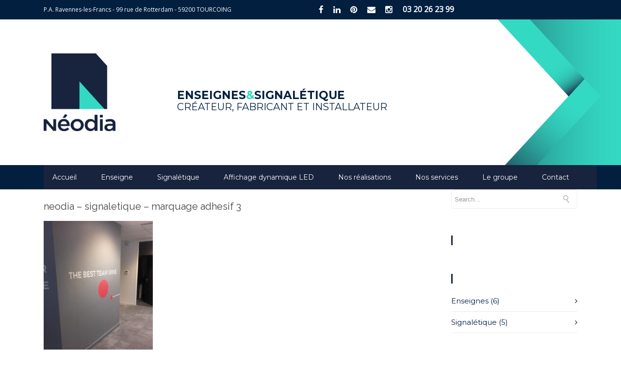

--- FILE ---
content_type: text/html; charset=UTF-8
request_url: https://www.groupeneodia.com/realisations/marquage-adhesif-vitre-porte/neodia-signaletique-marquage-adhesif-3/
body_size: 18325
content:

<!DOCTYPE html>

<html lang="fr-FR" class="css3transitions">
 
<head>
    <!-- Google Tag Manager -->
    <script>(function(w,d,s,l,i){w[l]=w[l]||[];w[l].push({'gtm.start':
    new Date().getTime(),event:'gtm.js'});var f=d.getElementsByTagName(s)[0],
    j=d.createElement(s),dl=l!='dataLayer'?'&l='+l:'';j.async=true;j.src=
    'https://www.googletagmanager.com/gtm.js?id='+i+dl;f.parentNode.insertBefore(j,f);
    })(window,document,'script','dataLayer','GTM-NDHQ7Q2');</script>
    <!-- End Google Tag Manager -->

    <meta charset="UTF-8" />

    <link rel="icon" href="https://www.groupeneodia.com/wp-content/uploads/2020/07/trame-logo-neodia05x-e1594706427687.png" type="image/png">
    <!-- Title -->
    
    <!-- Responsive Meta -->
     <meta name="viewport" content="width=device-width, initial-scale=1, maximum-scale=1"> 
    <!-- Pingback URL -->
    <link rel="pingback" href="https://www.groupeneodia.com/xmlrpc.php" />

    <!-- Le HTML5 shim, for IE6-8 support of HTML5 elements -->

	<!--[if lt IE 9]>

	<script src="http://html5shim.googlecode.com/svn/trunk/html5.js"></script>

	<![endif]-->

     
<style type="text/css">
  
	 aside ul li{border-bottom:1px solid #EBEBEB;}
	 aside .tagcloud a:hover, .nav-growpop .icon-wrap, .woocommerce .widget_price_filter .ui-slider .ui-slider-range, .woocommerce-page .widget_price_filter .ui-slider .ui-slider-range, .woocommerce #content .quantity .minus:hover, .woocommerce #content .quantity .plus:hover, .woocommerce .quantity .minus:hover, .woocommerce .quantity .plus:hover, .woocommerce-page #content .quantity .minus:hover, .woocommerce-page #content .quantity .plus:hover, .woocommerce-page .quantity .minus:hover, .woocommerce-page .quantity .plus:hover{background:#18233E;} 
	 .nav-growpop .icon-wrap{border:0px solid #18233E;}
	 .accordion.style_1 .accordion-heading.in_head .accordion-toggle:before, .accordion.style_2 .accordion-heading.in_head .accordion-toggle:before, .accordion.style_3 .accordion-heading.in_head .accordion-toggle:before, .footer_social_icons.circle li:hover, .single_staff.style_3 .socials a:hover, .blog-article ul.shares li a:hover{background-color:#18233E;} 
	 .wpb_row.with_section_link:hover{background-color:#18233E !important;}
	 nav .menu li > ul.sub-menu li{border-bottom:1px solid #303030;}
	 .codeless_slider .swiper-slide .buttons a.bordered:hover, .header_12 .full_nav_menu nav > ul > li:hover, .header_12 .full_nav_menu nav > ul > li.current-menu-item, .header_12 .full_nav_menu nav > ul > li.current-menu-parent, .header_12 .full_nav_menu nav > ul > li:hover{background:#18233E;}
	 .services_steps .icon_wrapper, .accordion.style_1 .accordion-heading.in_head .accordion-toggle:before{border:1px solid #18233E;}
	 .blog-article.timeline-style .timeline .date, aside #s, #respond textarea, #respond input[type="text"], .recent_news.events .blog-item, .sticky,.post-password-form input[type="password"]{border:1px solid #EBEBEB;}
	 .blog-article.grid-style .content .link_grid:hover{background:#18233E}
	 .recent_news.events .link{border-left:1px solid #EBEBEB;}
      .portfolio-item.overlayed h6{color:#888888 !important;}
	 .header_12 .full_nav_menu nav ul > li{border-left:1px solid #EBEBEB;}
	 .header_12 .full_nav_menu nav ul > li:last-child{border-right:1px solid #EBEBEB;}
	 .header_12 .full_nav_menu{border-top:1px solid #EBEBEB; border-bottom:1px solid #EBEBEB;}

	 .tabbable.style_2 .nav-tabs li{
	 	background: #F8F8F8;
	  	border-top: 2px solid #EBEBEB;
	  	border-left: 1px solid #EBEBEB;
	  	border-bottom: 1px solid #EBEBEB;
	 }
	 .tabbable.style_2 .nav-tabs li:hover{
	 	border-top: 2px solid #222 !important;
	 }
	 .tabbable.style_2 .nav-tabs li:last-child{border-right: 1px solid #EBEBEB}

	 .tabbable.style_2 .nav-tabs li.active{border-bottom: 1px solid #fff; border-top:2px solid #18233E;}
	 .tabbable.style_2 .tab-content, .blog-article.creative-style, aside .tagcloud a, .portfolio-item.basic .show_text{border:1px solid #EBEBEB;}
	 .header_12 .full_nav_menu nav ul > li:last-child{ padding-right:0 !important;}
	 .timeline-border{background:#EBEBEB;}
	 	  .skill .prog, .codeless_slider .swiper-slide .buttons.colors-light a.colored, .recent_news.events .blog-item:hover .link, .blog-article.creative-style .comments_number span, .block_title.column_title.inner-bottom_border:after, .owl-theme .owl-controls .owl-buttons div.owl-next:hover, .owl-theme .owl-controls .owl-buttons div.owl-prev:hover{background:#18233E;}
	 

	 	 .codeless_slider .swiper-slide .buttons.colors-light a.colored:hover{
		  background:#fff;
	 }
	 
	 


	 .services_medium.style_1:hover .icon_wrapper, .services_medium.style_3:hover .icon_wrapper, .blog-article.timeline-style .timeline .date{background:#18233E !important;}
	 .services_medium.style_3:hover .icon_wrapper{border:2px solid #18233E !important;}
	 .blog-article .media .overlay{background:rgba(24, 35, 62, 0.3);}
	 .blog-article.grid-style .media .overlay{background:rgba(255,255,255, 0.9);} 
	 .list li.titledesc dl dt .circle, .header_12 .after_navigation_widgetized #s{border:1px solid #EBEBEB;}
	 .blockquote{border-left:2px solid #18233E;}
	 .header_page h1{line-height:300px;}
	 .services_media.style_2 h5{ 
		background:#18233E;
	 }
	 .services_small .content div, .comment .comment_text{line-height: 23px;}
	  	 .header_page.with_padding_style.with_subtitle.centered .titles h1{background:rgba(0,255,237, 0.7 );}
	 .header_page.with_padding_style.with_subtitle.centered .titles h3{background:rgba(255,255,255, 0.70 ); color:transparent;}
	  	 .services_large:hover .icon_wrapper, .services_steps:hover .icon_wrapper, .testimonial_carousel_element .pages_el a.selected, .header_tools .cart_icon .nr {background: #18233E ;}
	 .section-style.borders, .blog-article.standard-style .info, .blog-article.alternate-style .info{border-top:1px solid #EBEBEB; border-bottom:1px solid #EBEBEB}
	 .blog-article.timeline-style .info{border-top:1px solid #EBEBEB;}
	 .comment, .block_title.column_title.inner-bottom_border h1{border-bottom:1px solid  #EBEBEB;}
	 #comments{border-top:1px solid #EBEBEB;}
	 .not_found .search_field input[type="text"]{border:1px solid #EBEBEB;}
	 .background--dark nav .menu > li > a:hover, .background--dark header#header .header_tools .vert_mid > a:hover, .background--dark header#header .header_tools .vert_mid .cart .cart_icon:hover, .tabbable.style_1.tabs-left .nav-tabs li.active a, .contact_information dt i{color:#18233E !important;}
	 .social_icons_sc i:hover, .tabbable.tabs-top.style_1 .nav.nav-tabs li.active a, .blog-article.grid-style .info li{color:#18233E;}
	 .section-style{
	 	padding-top: 85px;
	 	padding-bottom: 85px;
	 }
	 
	 	 .codeless_custom_menu_mega_menu, .hasSubMenu .sub-menu{border-top:3px solid #18233E;}
	 
	  
	 .header_transparency.fullwidth_slider_page .top_wrapper, .header_transparency.page_header_yes .top_wrapper{
	 	padding-top:300px;
	 }
	 
	 array(6) {
  ["border-top"]=>
  string(3) "1px"
  ["border-right"]=>
  string(3) "1px"
  ["border-bottom"]=>
  string(3) "1px"
  ["border-left"]=>
  string(3) "1px"
  ["border-style"]=>
  string(4) "none"
  ["border-color"]=>
  string(7) "#ebebeb"
}
	 	 .background--dark .top_nav_transparency{
		  border-bottom:1px solid rgba(255,255,255,0.16) !important;
	 }
	 	 .header_2 nav .menu>li:hover{border-top:2px solid #18233E;}
	 .header_2 nav .codeless_custom_menu_mega_menu{border-top:2px solid #18233E;}
	 .header_2 nav .menu > li > ul.sub-menu{border-top:2px solid #18233E;}

	 .header_3 nav .menu>li.current-menu-item, .header_3 nav .menu>li.current-menu-parent, .header_3 nav .menu>li:hover{border-top:3px solid #18233E;}
	 .header_3 nav .codeless_custom_menu_mega_menu{border-top:2px solid #18233E;}
	 .header_3 nav .menu > li > ul.sub-menu{border-top:2px solid #18233E;} 
	 .header_4 nav .menu li > ul, .header_4 nav .menu>li:hover, .header_4 nav .menu>li.current-menu-item, .header_4 nav .menu>li.current-menu-parent, .header_4 .codeless_custom_menu_mega_menu, .header_4 .codeless_custom_menu_mega_menu{background:rgba(2,31,64,1) !important;}
	    
	 .header_4 .codeless_custom_menu_mega_menu ul.sub-menu{
	 	background:transparent !important; 
	 }
	 .header_4 nav .menu>li:hover a, .header_4 nav .menu>li.current-menu-item a, .header_4 nav .menu>li.current-menu-parent a{color:#34d9c3;}
	 .header_4 nav .menu li > ul.sub-menu li{border-bottom:1px solid rgba(48,48,48,0);}
	 .header_4 .header_page.with_subtitle .titles{margin-top:150px;}
	 
	 .header_8 nav .menu>li.current-menu-item, .header_8 nav .menu>li.current-menu-parent, .header_8 nav .menu>li:hover{border-bottom:3px solid #18233E;}
	 .header_9 nav .menu>li.current-menu-item > a, .header_9 nav .menu>li.current-menu-parent > a , .header_9 nav .menu>li > a:hover{border-bottom:1px solid #18233E;}
	 
	 .header_10 .full_nav_menu .container{border-top:1px solid #EBEBEB;border-bottom:1px solid #EBEBEB;}
	 	 .header_10 .full_nav_menu .container{border-top:1px solid #EBEBEB;border-bottom:1px solid #EBEBEB;}
	 	 .header_11.sticky_header nav.left .menu > li:last-child{padding-right:0; margin-right:15px; }
	 
	 	 .woocommerce ul.products li.product:hover .overlay, .woocommerce-page ul.products li.product:hover .overlay{background:rgba(255,255,255, 0.91 );}
	 .woocommerce #content div.product p.price, .woocommerce #content div.product span.price, .woocommerce div.product p.price, .woocommerce div.product span.price, .woocommerce-page #content div.product p.price, .woocommerce-page #content div.product span.price, .woocommerce-page div.product p.price, .woocommerce-page div.product span.price, .woocommerce .star-rating span, .woocommerce-page .star-rating span, .recent_news.events .link i{color: #18233E;}
	 .header_tools .cart .checkout{
	 	border-top:1px solid #303030;
	 }
	 .textbar h2{font-family:Montserrat;}
	 .header_tools .cart_icon i:before{line-height:22px;}
	  .header_tools .cart .content .cart_item{
	  	border-bottom:1px solid #303030;
	  }
	   .header_tools .cart .content .cart_item .description .price, .header_tools .cart .content .cart_item .description .price .amount, .header_tools .cart .cart_item .remove:after{
	  	color:#ffffff;
	  }
	  .header_tools .cart .content .cart_item .description .title, .header_tools .cart .checkout .subtotal{
	  	color:#34d9c3;
	  }
	   nav .codelesscustom_menu_columns2, nav .codelesscustom_menu_columns3, nav .codelesscustom_menu_columns4, nav .codelesscustom_menu_columns5{border-right:1px solid #303030;}
	  .header_tools .cart .content .cart_item .description .title:hover, .header_tools .cart .cart_item .remove:hover:after{color:#18233E;}
	 .tabbable.style_1 .nav-tabs li a{font-weight: 600}
	 .portfolio-item.grayscale .project:after{
  		border-color: transparent transparent #DD9933 transparent;
	 }

	 #logo img{margin-top:-80px; }
	 .portfolio_single ul.info li .title{
	 	text-transform: uppercase;
	 	font-weight: 	 }

	 .tabbable.tabs-top.style_1 .nav.nav-tabs li a{
	 	text-transform: uppercase;
	 }
	 .woocommerce #review_form #respond textarea, .woocommerce-page #review_form #respond textarea,.side-nav,.wpcf7-form-control-wrap input, .wpcf7-form-control-wrap textarea, .select2-drop-active, .woocommerce .woocommerce-ordering, .woocommerce-page .woocommerce-ordering, .woocommerce .woocommerce-error, .woocommerce .woocommerce-info, .woocommerce .woocommerce-message, .woocommerce-page .woocommerce-error, .woocommerce-page .woocommerce-info, .woocommerce-page .woocommerce-message, #mc_signup_form .mc_input{
		border:1px solid #EBEBEB !important;
	 }

	 .side-nav li{
	 	border-bottom:1px solid #EBEBEB;
	 }

	 footer .widget_search input[type="text"]{
	 	background:#18233E;
	 	color:#EBEBEB;
	 }

	 footer .widget_recent_entries ul li{
	 	border-bottom:1px solid #34D9C3;
	 }

	 .codeless_news_slider .swiper-slide h1, .codeless_news_slider .featured_posts .featured h4{
	 	background:rgba(24, 35, 62, 0.8);
	 }

	 .extra_navigation h5.widget-title{
	 	text-transform:uppercase;
	 	font-weight:;
	 	font-size:13px;
	 	letter-spacing: :;
	 	line-height:20px;
	 }
	 	
		.header_wrapper.background--dark{
			border-bottom:1px solid rgba(255,255,255,0.16) !important;
		}

		.header_tools_divider .background--dark #navigation{
			border-right:1px solid rgba(255,255,255,0.16) !important;
		}

		.header_tools_divider .background--light #navigation{
			border-right: solid ;
		}

	 


	 	 aside .widget-title{padding-left:15px; border-left:3px solid #18233E;}
	 
	 .blog-article.grid-style .content h1, .latest_blog .blog-item .content h4, .recent_news .blog-item h4, .recent_news.events .blog-item dt .date{text-transform: }

	 .latest_blog .blog-item .content h4{font-weight:400;}
	 
	 .price_table  h1, .price_table .list ul li:before{color:#18233E;}

	 .price_table.highlighted .price, .side-nav li.current_page_item, .p_pagination .pagination .current, .p_pagination .pagination a:hover{background:#18233E;}
	
	 .btn-bt.business{
	 				color: #ffffff ;
				
													background: rgba(0,255,237, 1) ;
							
		
													border-color: rgba(, 1) ;
					
					font-size: 11px ;
		
					font-weight: 700 ;
		
					text-transform: uppercase ;
		
			 }
	 
	 .btn-bt.business:hover{
	 		 		color: #00FFED ;
		
	 	
	 				 						background: rgba(4,30,65, 1) ;
			
		

		
													border-color: rgba(, 1) ;
				
			 }
	

	
	 .light .btn-bt.business, .fullscreen-blog-article .content.background--dark .btn-bt{
		
			 		color: #FFFFFF ;
		
																	background: rgba(0,0,0, 0.01) ;
					
													border-color: rgba(, 1) ;
					
	 }


	 .light .btn-bt.business:hover, .fullscreen-blog-article .content.background--dark .btn-bt:hover{
		
			 		color: #041E41 ;
		
		
											background: rgba(0,255,237, 1) ;
					

													border-color: rgba(, 1) ;
					
	 }

	 

	 
	@media (max-width: 979px) {
		 .header_5 .background--dark nav .menu > li > a{
		 	color: #ffffff !important;
		 }
	}

			.header_6 nav .menu > li{
			border-bottom:3px solid #18233e;
		}
		.header_6 nav .menu > li.current-menu-item{border-bottom:3px solid #18233E;}
		.header_6 nav .menu > li:hover{border-bottom:3px solid #18233E;}
		.header_6 nav .menu > li:last-child{
  			padding-right:0;
		}
		.header_6 nav .menu > li:first-child{
		  	padding-left:0;
		}
	

	/* Layout Inner Container */

		@media (min-width: 981px) and (max-width: 1100px) {
		.container{	width:87% !important ; }
	}
	@media (min-width: 768px){
		.container{			
			max-width: 1100px !important;
		}
		.row .span12{
			width:100%; 
			margin-left:0 !important;
			padding-left:20px;
			box-sizing: border-box;
			-webkit-box-sizing: border-box;
			-moz-box-sizing: border-box;
		}
	}

	
	
	@media (min-width: 1101px) {
		.container{
							width:87%;
				max-width: 1100px !important;
					}

		.row .span12{
			
							width:100%;
				margin-left:0 !important;
				padding-left:20px;
				box-sizing: border-box;
				-webkit-box-sizing: border-box;
				-moz-box-sizing: border-box;
					}
		.testimonial_carousel .item{width:1100px;}
	}

	/* End Layout Inner Container */


	/* Layout Boxed */
	.boxed_layout{
		margin-top:30px !important;
		margin-bottom:30px !important;
			}
		
	
	.boxed_layout{			
		width:87% !important ;
		max-width: 1100px !important;
	}
	

		
	
	/* End Layout Boxed */

	@media (max-width: 480px){
				.header_tools{display:none !important;}
			}


	.header_page, #slider-fullwidth, .header_wrapper{border-color: !important}

</style> 

<style type="text/css">
/*#header{
margin: 0 auto;
}*/</style>


    
 <script type='text/javascript'>
 /* <![CDATA[ */  
var codeless_global = { 
 	ajaxurl: 'https://www.groupeneodia.com/wp-admin/admin-ajax.php',
 	button_style: 'business'
 	}; 
 /* ]]> */ 
 </script>
 
 <meta name='robots' content='index, follow, max-image-preview:large, max-snippet:-1, max-video-preview:-1' />
	<style>img:is([sizes="auto" i], [sizes^="auto," i]) { contain-intrinsic-size: 3000px 1500px }</style>
	
	<!-- This site is optimized with the Yoast SEO plugin v25.3.1 - https://yoast.com/wordpress/plugins/seo/ -->
	<title>neodia - signaletique - marquage adhesif 3 - Neodia</title>
	<link rel="canonical" href="https://www.groupeneodia.com/realisations/marquage-adhesif-vitre-porte/neodia-signaletique-marquage-adhesif-3/" />
	<meta property="og:locale" content="fr_FR" />
	<meta property="og:type" content="article" />
	<meta property="og:title" content="neodia - signaletique - marquage adhesif 3 - Neodia" />
	<meta property="og:url" content="https://www.groupeneodia.com/realisations/marquage-adhesif-vitre-porte/neodia-signaletique-marquage-adhesif-3/" />
	<meta property="og:site_name" content="Neodia" />
	<meta property="article:publisher" content="https://www.facebook.com/pages/Groupe-Neodia/1613399838875231?pnref=lhc" />
	<meta property="article:modified_time" content="2017-08-21T20:12:02+00:00" />
	<meta property="og:image" content="https://www.groupeneodia.com/realisations/marquage-adhesif-vitre-porte/neodia-signaletique-marquage-adhesif-3" />
	<meta property="og:image:width" content="768" />
	<meta property="og:image:height" content="1024" />
	<meta property="og:image:type" content="image/jpeg" />
	<meta name="twitter:card" content="summary_large_image" />
	<meta name="twitter:site" content="@GroupeNeodia" />
	<script type="application/ld+json" class="yoast-schema-graph">{"@context":"https://schema.org","@graph":[{"@type":"WebPage","@id":"https://www.groupeneodia.com/realisations/marquage-adhesif-vitre-porte/neodia-signaletique-marquage-adhesif-3/","url":"https://www.groupeneodia.com/realisations/marquage-adhesif-vitre-porte/neodia-signaletique-marquage-adhesif-3/","name":"neodia - signaletique - marquage adhesif 3 - Neodia","isPartOf":{"@id":"https://www.groupeneodia.com/#website"},"primaryImageOfPage":{"@id":"https://www.groupeneodia.com/realisations/marquage-adhesif-vitre-porte/neodia-signaletique-marquage-adhesif-3/#primaryimage"},"image":{"@id":"https://www.groupeneodia.com/realisations/marquage-adhesif-vitre-porte/neodia-signaletique-marquage-adhesif-3/#primaryimage"},"thumbnailUrl":"https://www.groupeneodia.com/wp-content/uploads/2017/06/neodia-signaletique-marquage-adhesif-3.jpg","datePublished":"2017-06-15T15:04:02+00:00","dateModified":"2017-08-21T20:12:02+00:00","breadcrumb":{"@id":"https://www.groupeneodia.com/realisations/marquage-adhesif-vitre-porte/neodia-signaletique-marquage-adhesif-3/#breadcrumb"},"inLanguage":"fr-FR","potentialAction":[{"@type":"ReadAction","target":["https://www.groupeneodia.com/realisations/marquage-adhesif-vitre-porte/neodia-signaletique-marquage-adhesif-3/"]}]},{"@type":"ImageObject","inLanguage":"fr-FR","@id":"https://www.groupeneodia.com/realisations/marquage-adhesif-vitre-porte/neodia-signaletique-marquage-adhesif-3/#primaryimage","url":"https://www.groupeneodia.com/wp-content/uploads/2017/06/neodia-signaletique-marquage-adhesif-3.jpg","contentUrl":"https://www.groupeneodia.com/wp-content/uploads/2017/06/neodia-signaletique-marquage-adhesif-3.jpg","width":768,"height":1024,"caption":"Pour améliorer l'environnement de travail et donc pour le bien-être de vos salariés, un Marquage adhésif vitre ou porte décoratif peut faire entrer la couleur dans vos bureaux."},{"@type":"BreadcrumbList","@id":"https://www.groupeneodia.com/realisations/marquage-adhesif-vitre-porte/neodia-signaletique-marquage-adhesif-3/#breadcrumb","itemListElement":[{"@type":"ListItem","position":1,"name":"Accueil","item":"https://www.groupeneodia.com/"},{"@type":"ListItem","position":2,"name":"Aménagement bureaux","item":"https://www.groupeneodia.com/realisations/marquage-adhesif-vitre-porte/"},{"@type":"ListItem","position":3,"name":"neodia &#8211; signaletique &#8211; marquage adhesif 3"}]},{"@type":"WebSite","@id":"https://www.groupeneodia.com/#website","url":"https://www.groupeneodia.com/","name":"Neodia","description":"Créateur, fabricant et installateur d&#039;enseigne et signalétique","publisher":{"@id":"https://www.groupeneodia.com/#organization"},"potentialAction":[{"@type":"SearchAction","target":{"@type":"EntryPoint","urlTemplate":"https://www.groupeneodia.com/?s={search_term_string}"},"query-input":{"@type":"PropertyValueSpecification","valueRequired":true,"valueName":"search_term_string"}}],"inLanguage":"fr-FR"},{"@type":"Organization","@id":"https://www.groupeneodia.com/#organization","name":"Neodia","url":"https://www.groupeneodia.com/","logo":{"@type":"ImageObject","inLanguage":"fr-FR","@id":"https://www.groupeneodia.com/#/schema/logo/image/","url":"https://www.groupeneodia.com/wp-content/uploads/2017/03/logo.png","contentUrl":"https://www.groupeneodia.com/wp-content/uploads/2017/03/logo.png","width":1000,"height":400,"caption":"Neodia"},"image":{"@id":"https://www.groupeneodia.com/#/schema/logo/image/"},"sameAs":["https://www.facebook.com/pages/Groupe-Neodia/1613399838875231?pnref=lhc","https://x.com/GroupeNeodia","https://www.linkedin.com/feed/?trk=nav_back_to_linkedin"]}]}</script>
	<!-- / Yoast SEO plugin. -->


<link rel='dns-prefetch' href='//static.addtoany.com' />
<link rel='dns-prefetch' href='//fonts.googleapis.com' />
<link rel='dns-prefetch' href='//www.googletagmanager.com' />
<link rel='preconnect' href='https://fonts.gstatic.com' crossorigin />
<link rel="alternate" type="application/rss+xml" title="Neodia &raquo; Flux" href="https://www.groupeneodia.com/feed/" />
<link rel="alternate" type="application/rss+xml" title="Neodia &raquo; Flux des commentaires" href="https://www.groupeneodia.com/comments/feed/" />
<script type="text/javascript">
/* <![CDATA[ */
window._wpemojiSettings = {"baseUrl":"https:\/\/s.w.org\/images\/core\/emoji\/16.0.1\/72x72\/","ext":".png","svgUrl":"https:\/\/s.w.org\/images\/core\/emoji\/16.0.1\/svg\/","svgExt":".svg","source":{"concatemoji":"https:\/\/www.groupeneodia.com\/wp-includes\/js\/wp-emoji-release.min.js?ver=6.8.3"}};
/*! This file is auto-generated */
!function(s,n){var o,i,e;function c(e){try{var t={supportTests:e,timestamp:(new Date).valueOf()};sessionStorage.setItem(o,JSON.stringify(t))}catch(e){}}function p(e,t,n){e.clearRect(0,0,e.canvas.width,e.canvas.height),e.fillText(t,0,0);var t=new Uint32Array(e.getImageData(0,0,e.canvas.width,e.canvas.height).data),a=(e.clearRect(0,0,e.canvas.width,e.canvas.height),e.fillText(n,0,0),new Uint32Array(e.getImageData(0,0,e.canvas.width,e.canvas.height).data));return t.every(function(e,t){return e===a[t]})}function u(e,t){e.clearRect(0,0,e.canvas.width,e.canvas.height),e.fillText(t,0,0);for(var n=e.getImageData(16,16,1,1),a=0;a<n.data.length;a++)if(0!==n.data[a])return!1;return!0}function f(e,t,n,a){switch(t){case"flag":return n(e,"\ud83c\udff3\ufe0f\u200d\u26a7\ufe0f","\ud83c\udff3\ufe0f\u200b\u26a7\ufe0f")?!1:!n(e,"\ud83c\udde8\ud83c\uddf6","\ud83c\udde8\u200b\ud83c\uddf6")&&!n(e,"\ud83c\udff4\udb40\udc67\udb40\udc62\udb40\udc65\udb40\udc6e\udb40\udc67\udb40\udc7f","\ud83c\udff4\u200b\udb40\udc67\u200b\udb40\udc62\u200b\udb40\udc65\u200b\udb40\udc6e\u200b\udb40\udc67\u200b\udb40\udc7f");case"emoji":return!a(e,"\ud83e\udedf")}return!1}function g(e,t,n,a){var r="undefined"!=typeof WorkerGlobalScope&&self instanceof WorkerGlobalScope?new OffscreenCanvas(300,150):s.createElement("canvas"),o=r.getContext("2d",{willReadFrequently:!0}),i=(o.textBaseline="top",o.font="600 32px Arial",{});return e.forEach(function(e){i[e]=t(o,e,n,a)}),i}function t(e){var t=s.createElement("script");t.src=e,t.defer=!0,s.head.appendChild(t)}"undefined"!=typeof Promise&&(o="wpEmojiSettingsSupports",i=["flag","emoji"],n.supports={everything:!0,everythingExceptFlag:!0},e=new Promise(function(e){s.addEventListener("DOMContentLoaded",e,{once:!0})}),new Promise(function(t){var n=function(){try{var e=JSON.parse(sessionStorage.getItem(o));if("object"==typeof e&&"number"==typeof e.timestamp&&(new Date).valueOf()<e.timestamp+604800&&"object"==typeof e.supportTests)return e.supportTests}catch(e){}return null}();if(!n){if("undefined"!=typeof Worker&&"undefined"!=typeof OffscreenCanvas&&"undefined"!=typeof URL&&URL.createObjectURL&&"undefined"!=typeof Blob)try{var e="postMessage("+g.toString()+"("+[JSON.stringify(i),f.toString(),p.toString(),u.toString()].join(",")+"));",a=new Blob([e],{type:"text/javascript"}),r=new Worker(URL.createObjectURL(a),{name:"wpTestEmojiSupports"});return void(r.onmessage=function(e){c(n=e.data),r.terminate(),t(n)})}catch(e){}c(n=g(i,f,p,u))}t(n)}).then(function(e){for(var t in e)n.supports[t]=e[t],n.supports.everything=n.supports.everything&&n.supports[t],"flag"!==t&&(n.supports.everythingExceptFlag=n.supports.everythingExceptFlag&&n.supports[t]);n.supports.everythingExceptFlag=n.supports.everythingExceptFlag&&!n.supports.flag,n.DOMReady=!1,n.readyCallback=function(){n.DOMReady=!0}}).then(function(){return e}).then(function(){var e;n.supports.everything||(n.readyCallback(),(e=n.source||{}).concatemoji?t(e.concatemoji):e.wpemoji&&e.twemoji&&(t(e.twemoji),t(e.wpemoji)))}))}((window,document),window._wpemojiSettings);
/* ]]> */
</script>
<link rel='stylesheet' id='sbs-openstreetmap-wpbakery-editor-css' href='https://www.groupeneodia.com/wp-content/plugins/stepbyteservice-openstreetmap/includes/../assets/css/wpbakeryeditor.min.css?ver=1.2.0' type='text/css' media='all' />
<style id='wp-emoji-styles-inline-css' type='text/css'>

	img.wp-smiley, img.emoji {
		display: inline !important;
		border: none !important;
		box-shadow: none !important;
		height: 1em !important;
		width: 1em !important;
		margin: 0 0.07em !important;
		vertical-align: -0.1em !important;
		background: none !important;
		padding: 0 !important;
	}
</style>
<link rel='stylesheet' id='wp-block-library-css' href='https://www.groupeneodia.com/wp-includes/css/dist/block-library/style.min.css?ver=6.8.3' type='text/css' media='all' />
<style id='classic-theme-styles-inline-css' type='text/css'>
/*! This file is auto-generated */
.wp-block-button__link{color:#fff;background-color:#32373c;border-radius:9999px;box-shadow:none;text-decoration:none;padding:calc(.667em + 2px) calc(1.333em + 2px);font-size:1.125em}.wp-block-file__button{background:#32373c;color:#fff;text-decoration:none}
</style>
<style id='global-styles-inline-css' type='text/css'>
:root{--wp--preset--aspect-ratio--square: 1;--wp--preset--aspect-ratio--4-3: 4/3;--wp--preset--aspect-ratio--3-4: 3/4;--wp--preset--aspect-ratio--3-2: 3/2;--wp--preset--aspect-ratio--2-3: 2/3;--wp--preset--aspect-ratio--16-9: 16/9;--wp--preset--aspect-ratio--9-16: 9/16;--wp--preset--color--black: #000000;--wp--preset--color--cyan-bluish-gray: #abb8c3;--wp--preset--color--white: #ffffff;--wp--preset--color--pale-pink: #f78da7;--wp--preset--color--vivid-red: #cf2e2e;--wp--preset--color--luminous-vivid-orange: #ff6900;--wp--preset--color--luminous-vivid-amber: #fcb900;--wp--preset--color--light-green-cyan: #7bdcb5;--wp--preset--color--vivid-green-cyan: #00d084;--wp--preset--color--pale-cyan-blue: #8ed1fc;--wp--preset--color--vivid-cyan-blue: #0693e3;--wp--preset--color--vivid-purple: #9b51e0;--wp--preset--gradient--vivid-cyan-blue-to-vivid-purple: linear-gradient(135deg,rgba(6,147,227,1) 0%,rgb(155,81,224) 100%);--wp--preset--gradient--light-green-cyan-to-vivid-green-cyan: linear-gradient(135deg,rgb(122,220,180) 0%,rgb(0,208,130) 100%);--wp--preset--gradient--luminous-vivid-amber-to-luminous-vivid-orange: linear-gradient(135deg,rgba(252,185,0,1) 0%,rgba(255,105,0,1) 100%);--wp--preset--gradient--luminous-vivid-orange-to-vivid-red: linear-gradient(135deg,rgba(255,105,0,1) 0%,rgb(207,46,46) 100%);--wp--preset--gradient--very-light-gray-to-cyan-bluish-gray: linear-gradient(135deg,rgb(238,238,238) 0%,rgb(169,184,195) 100%);--wp--preset--gradient--cool-to-warm-spectrum: linear-gradient(135deg,rgb(74,234,220) 0%,rgb(151,120,209) 20%,rgb(207,42,186) 40%,rgb(238,44,130) 60%,rgb(251,105,98) 80%,rgb(254,248,76) 100%);--wp--preset--gradient--blush-light-purple: linear-gradient(135deg,rgb(255,206,236) 0%,rgb(152,150,240) 100%);--wp--preset--gradient--blush-bordeaux: linear-gradient(135deg,rgb(254,205,165) 0%,rgb(254,45,45) 50%,rgb(107,0,62) 100%);--wp--preset--gradient--luminous-dusk: linear-gradient(135deg,rgb(255,203,112) 0%,rgb(199,81,192) 50%,rgb(65,88,208) 100%);--wp--preset--gradient--pale-ocean: linear-gradient(135deg,rgb(255,245,203) 0%,rgb(182,227,212) 50%,rgb(51,167,181) 100%);--wp--preset--gradient--electric-grass: linear-gradient(135deg,rgb(202,248,128) 0%,rgb(113,206,126) 100%);--wp--preset--gradient--midnight: linear-gradient(135deg,rgb(2,3,129) 0%,rgb(40,116,252) 100%);--wp--preset--font-size--small: 13px;--wp--preset--font-size--medium: 20px;--wp--preset--font-size--large: 36px;--wp--preset--font-size--x-large: 42px;--wp--preset--spacing--20: 0.44rem;--wp--preset--spacing--30: 0.67rem;--wp--preset--spacing--40: 1rem;--wp--preset--spacing--50: 1.5rem;--wp--preset--spacing--60: 2.25rem;--wp--preset--spacing--70: 3.38rem;--wp--preset--spacing--80: 5.06rem;--wp--preset--shadow--natural: 6px 6px 9px rgba(0, 0, 0, 0.2);--wp--preset--shadow--deep: 12px 12px 50px rgba(0, 0, 0, 0.4);--wp--preset--shadow--sharp: 6px 6px 0px rgba(0, 0, 0, 0.2);--wp--preset--shadow--outlined: 6px 6px 0px -3px rgba(255, 255, 255, 1), 6px 6px rgba(0, 0, 0, 1);--wp--preset--shadow--crisp: 6px 6px 0px rgba(0, 0, 0, 1);}:where(.is-layout-flex){gap: 0.5em;}:where(.is-layout-grid){gap: 0.5em;}body .is-layout-flex{display: flex;}.is-layout-flex{flex-wrap: wrap;align-items: center;}.is-layout-flex > :is(*, div){margin: 0;}body .is-layout-grid{display: grid;}.is-layout-grid > :is(*, div){margin: 0;}:where(.wp-block-columns.is-layout-flex){gap: 2em;}:where(.wp-block-columns.is-layout-grid){gap: 2em;}:where(.wp-block-post-template.is-layout-flex){gap: 1.25em;}:where(.wp-block-post-template.is-layout-grid){gap: 1.25em;}.has-black-color{color: var(--wp--preset--color--black) !important;}.has-cyan-bluish-gray-color{color: var(--wp--preset--color--cyan-bluish-gray) !important;}.has-white-color{color: var(--wp--preset--color--white) !important;}.has-pale-pink-color{color: var(--wp--preset--color--pale-pink) !important;}.has-vivid-red-color{color: var(--wp--preset--color--vivid-red) !important;}.has-luminous-vivid-orange-color{color: var(--wp--preset--color--luminous-vivid-orange) !important;}.has-luminous-vivid-amber-color{color: var(--wp--preset--color--luminous-vivid-amber) !important;}.has-light-green-cyan-color{color: var(--wp--preset--color--light-green-cyan) !important;}.has-vivid-green-cyan-color{color: var(--wp--preset--color--vivid-green-cyan) !important;}.has-pale-cyan-blue-color{color: var(--wp--preset--color--pale-cyan-blue) !important;}.has-vivid-cyan-blue-color{color: var(--wp--preset--color--vivid-cyan-blue) !important;}.has-vivid-purple-color{color: var(--wp--preset--color--vivid-purple) !important;}.has-black-background-color{background-color: var(--wp--preset--color--black) !important;}.has-cyan-bluish-gray-background-color{background-color: var(--wp--preset--color--cyan-bluish-gray) !important;}.has-white-background-color{background-color: var(--wp--preset--color--white) !important;}.has-pale-pink-background-color{background-color: var(--wp--preset--color--pale-pink) !important;}.has-vivid-red-background-color{background-color: var(--wp--preset--color--vivid-red) !important;}.has-luminous-vivid-orange-background-color{background-color: var(--wp--preset--color--luminous-vivid-orange) !important;}.has-luminous-vivid-amber-background-color{background-color: var(--wp--preset--color--luminous-vivid-amber) !important;}.has-light-green-cyan-background-color{background-color: var(--wp--preset--color--light-green-cyan) !important;}.has-vivid-green-cyan-background-color{background-color: var(--wp--preset--color--vivid-green-cyan) !important;}.has-pale-cyan-blue-background-color{background-color: var(--wp--preset--color--pale-cyan-blue) !important;}.has-vivid-cyan-blue-background-color{background-color: var(--wp--preset--color--vivid-cyan-blue) !important;}.has-vivid-purple-background-color{background-color: var(--wp--preset--color--vivid-purple) !important;}.has-black-border-color{border-color: var(--wp--preset--color--black) !important;}.has-cyan-bluish-gray-border-color{border-color: var(--wp--preset--color--cyan-bluish-gray) !important;}.has-white-border-color{border-color: var(--wp--preset--color--white) !important;}.has-pale-pink-border-color{border-color: var(--wp--preset--color--pale-pink) !important;}.has-vivid-red-border-color{border-color: var(--wp--preset--color--vivid-red) !important;}.has-luminous-vivid-orange-border-color{border-color: var(--wp--preset--color--luminous-vivid-orange) !important;}.has-luminous-vivid-amber-border-color{border-color: var(--wp--preset--color--luminous-vivid-amber) !important;}.has-light-green-cyan-border-color{border-color: var(--wp--preset--color--light-green-cyan) !important;}.has-vivid-green-cyan-border-color{border-color: var(--wp--preset--color--vivid-green-cyan) !important;}.has-pale-cyan-blue-border-color{border-color: var(--wp--preset--color--pale-cyan-blue) !important;}.has-vivid-cyan-blue-border-color{border-color: var(--wp--preset--color--vivid-cyan-blue) !important;}.has-vivid-purple-border-color{border-color: var(--wp--preset--color--vivid-purple) !important;}.has-vivid-cyan-blue-to-vivid-purple-gradient-background{background: var(--wp--preset--gradient--vivid-cyan-blue-to-vivid-purple) !important;}.has-light-green-cyan-to-vivid-green-cyan-gradient-background{background: var(--wp--preset--gradient--light-green-cyan-to-vivid-green-cyan) !important;}.has-luminous-vivid-amber-to-luminous-vivid-orange-gradient-background{background: var(--wp--preset--gradient--luminous-vivid-amber-to-luminous-vivid-orange) !important;}.has-luminous-vivid-orange-to-vivid-red-gradient-background{background: var(--wp--preset--gradient--luminous-vivid-orange-to-vivid-red) !important;}.has-very-light-gray-to-cyan-bluish-gray-gradient-background{background: var(--wp--preset--gradient--very-light-gray-to-cyan-bluish-gray) !important;}.has-cool-to-warm-spectrum-gradient-background{background: var(--wp--preset--gradient--cool-to-warm-spectrum) !important;}.has-blush-light-purple-gradient-background{background: var(--wp--preset--gradient--blush-light-purple) !important;}.has-blush-bordeaux-gradient-background{background: var(--wp--preset--gradient--blush-bordeaux) !important;}.has-luminous-dusk-gradient-background{background: var(--wp--preset--gradient--luminous-dusk) !important;}.has-pale-ocean-gradient-background{background: var(--wp--preset--gradient--pale-ocean) !important;}.has-electric-grass-gradient-background{background: var(--wp--preset--gradient--electric-grass) !important;}.has-midnight-gradient-background{background: var(--wp--preset--gradient--midnight) !important;}.has-small-font-size{font-size: var(--wp--preset--font-size--small) !important;}.has-medium-font-size{font-size: var(--wp--preset--font-size--medium) !important;}.has-large-font-size{font-size: var(--wp--preset--font-size--large) !important;}.has-x-large-font-size{font-size: var(--wp--preset--font-size--x-large) !important;}
:where(.wp-block-post-template.is-layout-flex){gap: 1.25em;}:where(.wp-block-post-template.is-layout-grid){gap: 1.25em;}
:where(.wp-block-columns.is-layout-flex){gap: 2em;}:where(.wp-block-columns.is-layout-grid){gap: 2em;}
:root :where(.wp-block-pullquote){font-size: 1.5em;line-height: 1.6;}
</style>
<link rel='stylesheet' id='contact-form-7-css' href='https://www.groupeneodia.com/wp-content/plugins/contact-form-7/includes/css/styles.css?ver=6.0.6' type='text/css' media='all' />
<link rel='stylesheet' id='childtheme_style-css' href='https://www.groupeneodia.com/wp-content/themes/neodia/style.css?ver=2.0' type='text/css' media='all' />
<link rel='stylesheet' id='style-css' href='https://www.groupeneodia.com/wp-content/themes/neodia/style.css?ver=6.8.3' type='text/css' media='all' />
<link rel='stylesheet' id='bootstrap-responsive-css' href='https://www.groupeneodia.com/wp-content/themes/tower/css/bootstrap-responsive.css?ver=6.8.3' type='text/css' media='all' />
<link rel='stylesheet' id='jquery.fancybox-css' href='https://www.groupeneodia.com/wp-content/themes/tower/fancybox/source/jquery.fancybox.css?v=2.1.2&#038;ver=6.8.3' type='text/css' media='all' />
<link rel='stylesheet' id='vector-icons-css' href='https://www.groupeneodia.com/wp-content/themes/tower/css/vector-icons.css?ver=6.8.3' type='text/css' media='all' />
<link rel='stylesheet' id='font-awesome-css' href='https://www.groupeneodia.com/wp-content/themes/tower/css/font-awesome.min.css?ver=6.8.3' type='text/css' media='all' />
<link rel='stylesheet' id='linecon-css' href='https://www.groupeneodia.com/wp-content/themes/tower/css/linecon.css?ver=6.8.3' type='text/css' media='all' />
<link rel='stylesheet' id='steadysets-css' href='https://www.groupeneodia.com/wp-content/themes/tower/css/steadysets.css?ver=6.8.3' type='text/css' media='all' />
<link rel='stylesheet' id='hoverex-css' href='https://www.groupeneodia.com/wp-content/themes/tower/css/hoverex-all.css?ver=6.8.3' type='text/css' media='all' />
<link rel='stylesheet' id='jquery.easy-pie-chart-css' href='https://www.groupeneodia.com/wp-content/themes/tower/css/jquery.easy-pie-chart.css?ver=6.8.3' type='text/css' media='all' />
<link rel='stylesheet' id='idangerous.swiper-css' href='https://www.groupeneodia.com/wp-content/themes/tower/css/idangerous.swiper.css?ver=6.8.3' type='text/css' media='all' />
<link rel='stylesheet' id='owl.carousel-css' href='https://www.groupeneodia.com/wp-content/themes/tower/css/owl.carousel.css?ver=6.8.3' type='text/css' media='all' />
<link rel='stylesheet' id='owl.theme-css' href='https://www.groupeneodia.com/wp-content/themes/tower/css/owl.theme.css?ver=6.8.3' type='text/css' media='all' />
<link rel='stylesheet' id='addtoany-css' href='https://www.groupeneodia.com/wp-content/plugins/add-to-any/addtoany.min.css?ver=1.16' type='text/css' media='all' />
<link rel="preload" as="style" href="https://fonts.googleapis.com/css?family=Montserrat:100,200,300,400,500,600,700,800,900,100italic,200italic,300italic,400italic,500italic,600italic,700italic,800italic,900italic%7COpen%20Sans%7CRaleway:100,200,300,400,500,600,700,800,900,100italic,200italic,300italic,400italic,500italic,600italic,700italic,800italic,900italic&#038;subset=latin&#038;display=swap&#038;ver=6.8.3" /><link rel="stylesheet" href="https://fonts.googleapis.com/css?family=Montserrat:100,200,300,400,500,600,700,800,900,100italic,200italic,300italic,400italic,500italic,600italic,700italic,800italic,900italic%7COpen%20Sans%7CRaleway:100,200,300,400,500,600,700,800,900,100italic,200italic,300italic,400italic,500italic,600italic,700italic,800italic,900italic&#038;subset=latin&#038;display=swap&#038;ver=6.8.3" media="print" onload="this.media='all'"><noscript><link rel="stylesheet" href="https://fonts.googleapis.com/css?family=Montserrat:100,200,300,400,500,600,700,800,900,100italic,200italic,300italic,400italic,500italic,600italic,700italic,800italic,900italic%7COpen%20Sans%7CRaleway:100,200,300,400,500,600,700,800,900,100italic,200italic,300italic,400italic,500italic,600italic,700italic,800italic,900italic&#038;subset=latin&#038;display=swap&#038;ver=6.8.3" /></noscript><script type="text/javascript" src="https://www.groupeneodia.com/wp-content/plugins/jquery-manager/assets/js/jquery-2.2.4.min.js" id="jquery-core-js"></script>
<script type="text/javascript" src="https://www.groupeneodia.com/wp-content/plugins/jquery-manager/assets/js/jquery-migrate-1.4.1.min.js" id="jquery-migrate-js"></script>
<script type="text/javascript" id="addtoany-core-js-before">
/* <![CDATA[ */
window.a2a_config=window.a2a_config||{};a2a_config.callbacks=[];a2a_config.overlays=[];a2a_config.templates={};a2a_localize = {
	Share: "Partager",
	Save: "Enregistrer",
	Subscribe: "S'abonner",
	Email: "E-mail",
	Bookmark: "Marque-page",
	ShowAll: "Montrer tout",
	ShowLess: "Montrer moins",
	FindServices: "Trouver des service(s)",
	FindAnyServiceToAddTo: "Trouver instantan&eacute;ment des services &agrave; ajouter &agrave;",
	PoweredBy: "Propuls&eacute; par",
	ShareViaEmail: "Partager par e-mail",
	SubscribeViaEmail: "S’abonner par e-mail",
	BookmarkInYourBrowser: "Ajouter un signet dans votre navigateur",
	BookmarkInstructions: "Appuyez sur Ctrl+D ou \u2318+D pour mettre cette page en signet",
	AddToYourFavorites: "Ajouter &agrave; vos favoris",
	SendFromWebOrProgram: "Envoyer depuis n’importe quelle adresse e-mail ou logiciel e-mail",
	EmailProgram: "Programme d’e-mail",
	More: "Plus&#8230;",
	ThanksForSharing: "Merci de partager !",
	ThanksForFollowing: "Merci de nous suivre !"
};

a2a_config.icon_color="transparent,#021f40";
/* ]]> */
</script>
<script type="text/javascript" defer src="https://static.addtoany.com/menu/page.js" id="addtoany-core-js"></script>
<script type="text/javascript" defer src="https://www.groupeneodia.com/wp-content/plugins/add-to-any/addtoany.min.js?ver=1.1" id="addtoany-jquery-js"></script>
<script></script><link rel="https://api.w.org/" href="https://www.groupeneodia.com/wp-json/" /><link rel="alternate" title="JSON" type="application/json" href="https://www.groupeneodia.com/wp-json/wp/v2/media/3059" /><link rel="EditURI" type="application/rsd+xml" title="RSD" href="https://www.groupeneodia.com/xmlrpc.php?rsd" />
<meta name="generator" content="WordPress 6.8.3" />
<link rel='shortlink' href='https://www.groupeneodia.com/?p=3059' />
<link rel="alternate" title="oEmbed (JSON)" type="application/json+oembed" href="https://www.groupeneodia.com/wp-json/oembed/1.0/embed?url=https%3A%2F%2Fwww.groupeneodia.com%2Frealisations%2Fmarquage-adhesif-vitre-porte%2Fneodia-signaletique-marquage-adhesif-3%2F" />
<link rel="alternate" title="oEmbed (XML)" type="text/xml+oembed" href="https://www.groupeneodia.com/wp-json/oembed/1.0/embed?url=https%3A%2F%2Fwww.groupeneodia.com%2Frealisations%2Fmarquage-adhesif-vitre-porte%2Fneodia-signaletique-marquage-adhesif-3%2F&#038;format=xml" />
<meta name="generator" content="Redux 4.5.10" /><meta name="generator" content="Site Kit by Google 1.155.0" /><style type="text/css">.recentcomments a{display:inline !important;padding:0 !important;margin:0 !important;}</style><meta name="generator" content="Powered by WPBakery Page Builder - drag and drop page builder for WordPress."/>
<style type="text/css" id="custom-background-css">
body.custom-background { background-color: #ffffff; }
</style>
	<style id="cl_redata-dynamic-css" title="dynamic-css" class="redux-options-output">#logo img{height:160px;}.header_6 #navigation{background-color:#18233e;}.header_6 #navigation{height:50px;}header#header .row-fluid .span12,.header_wrapper{height:300px;}.header_1 header#header, .header_2 header#header, .header_3.header_wrapper header > .container,  .header_4 header#header,  .header_5 header#header, .header_6 header#header, .header_6 .full_nav_menu, .header_7.header_wrapper, .header_8.header_wrapper, .header_9.header_wrapper, .header_10.header_wrapper, .header_10 .full_nav_menu, .header_11.header_wrapper, .header_12.header_wrapper{background-color:#ffffff;}nav .menu > li > a, nav .menu > li.hasSubMenu:after,header#header .header_tools .vert_mid > a:not(#trigger-overlay), header#header .header_tools .cart .cart_icon{font-family:Montserrat;text-align:center;line-height:22px;font-weight:400;color:#ffffff;font-size:14px;}nav .menu > li{padding-right:0px;padding-left:0px;}nav .menu > li{margin-right:15px;margin-left:15px;}nav .menu > li > ul.sub-menu,nav .menu > li > ul.sub-menu ul{width:220px;}nav .menu li > ul,.codeless_custom_menu_mega_menu,.menu-small,.header_tools .cart .content{background-color:#021f40;}nav .menu li > ul.sub-menu li{color:#303030;}nav .menu li > ul.sub-menu li, .menu-small ul li a{color:#ffffff;font-size:12px;}nav .codeless_custom_menu_mega_menu ul>li h6, .menu-small ul.menu .codeless_custom_menu_mega_menu h6, .menu-small ul.menu > li > a {color:#34d9c3;font-size:14px;}.top_nav{background-color:#021F40;}.top_nav{border-bottom:1px none #ebebeb;}.top_nav{font-family:"Open Sans";font-weight:normal;font-style:normal;color:#ffffff;font-size:12px;}.top_nav, .top_nav .widget{height:40px;}.top_nav .footer_social_icons.circle li{background-color:transparent;}.top_nav .footer_social_icons.circle li i{color:#FFFFFF;}.header_page{height:300px;}.header_page{color:#EFEFEF;}.header_page{background-color:transparent;background-repeat:no-repeat;background-position:center center;background-image:url('https://www.groupeneodia.com/wp-content/uploads/2021/02/neodia-enseigne-et-signaletique.png');background-size:cover;}.header_page, #slider-fullwidth{border-bottom:0px none #e7e7e7;}.sticky_header header#header .row-fluid .span12,.sticky_header .header_wrapper{height:60px;}.sticky_header header#header{background-color:rgba(0,244,146,0.8);}.header_11 nav li > a:hover, .header_11 nav li.current-menu-item > a, .header_11 nav li.current-menu-parent > a ,.header_10 nav li > a:hover, .header_10 nav li.current-menu-item > a, .header_10 nav li.current-menu-parent > a ,.header_9 nav li > a:hover, .header_9 nav li.current-menu-item > a, .header_9 nav li.current-menu-parent > a ,.header_8 nav li > a:hover, .header_8 nav li.current-menu-item > a, .header_8 nav li.current-menu-parent > a ,.header_7 nav li > a:hover, .header_7 nav li.current-menu-item > a, .header_7 nav li.current-menu-parent > a ,.header_6 nav li > a:hover, .header_6 nav li.current-menu-item > a, .header_6 nav li.current-menu-parent > a ,.header_5 nav li > a:hover, .header_5 nav li.current-menu-item > a, .header_5 nav li.current-menu-parent > a ,.header_3 nav li > a:hover, .header_3 nav li.current-menu-item > a, .header_3 nav li.current-menu-parent > a ,.header_2 nav li > a:hover, .header_2 nav li.current-menu-item > a, .header_2 nav li.current-menu-parent > a ,.codeless_slider .swiper-slide .buttons.colors-light a.colored:hover *,.services_steps .icon_wrapper i,.testimonial_carousel .item .param span,.services_large .icon_wrapper i,.animated_counter i,.services_medium.style_1 i,.services_small dt i,.single_staff .social_widget li a:hover i,.single_staff .position,.list li.titledesc dl dt i,.list.only_icon li.simple i,.page_parents li a:hover,#portfolio-filter ul li.active a,.content_portfolio.fullwidth #portfolio-filter ul li.active a,a:hover,.header_1 nav li.current-menu-item > a,.blog-article h1 a:hover, .blog-article.timeline-style .content .quote i,.header_1 nav li.current-menu-item:after,.header_1 nav li > a:hover,.header_1 nav li:hover:after,header#header .header_tools > a:hover,footer#footer a:hover,aside ul li:hover:after,.highlights,.list li.simple i{color:#18233E;}body{color:#18233E;}h1,h2,h3,h4,h5,h6,.portfolio_single ul.info li .title, .skill_title{color:#34D9C3;}.p_pagination .pagination span, .pagination a,.testimonial_cycle .item p,#portfolio-filter ul li.active, #faq-filter ul li.active, .accordion.style_2 .accordion-heading .accordion-toggle, .services_medium.style_1 .icon_wrapper, .skill, aside .tagcloud a{background-color:#FFFFFF;}body, html, .top_space, .bottom_space,.viewport{background-color:#ffffff;}#content{background-color:#ffffff;}.header_page.normal h1{text-transform:uppercase;font-size:23px;}.header_page.with_subtitle.normal .titles h1{text-transform:uppercase;font-size:20px;}.header_page.with_subtitle.normal .titles h3{text-transform:none;font-weight:400;font-size:13px;}.header_page.centered h1{text-transform:none;font-size:38px;}.header_page.with_subtitle.centered .titles h1{text-transform:uppercase;letter-spacing:2px;font-weight:700;font-size:44px;}.header_page.with_subtitle.centered .titles h5{line-height:14px;font-weight:400;font-size:14px;}footer#footer .widget-title{text-transform:uppercase;color:#eaeaea;font-size:13px;}footer#footer, footer#footer .contact_information dd .title{color:#EBEBEB;}footer#footer a, footer#footer .contact_information dd p{color:#FFFFFF;}footer#footer .inner{background-color:#18233E;}#copyright, footer .widget_recent_comments li, footer .tagcloud a{background-color:#18233E;}footer .footer_social_icons.circle li{background-color:#18233E;}.footer_social_icons.circle li a i{color:#FFFFFF;}.blog-article.standard-style .content h1, .blog-article.alternative-style .content h1, .blog-article.timeline-style .content h1, .blog-article.alternate-style .content h1{line-height:30px;font-weight:400;color:#444444;font-size:20px;}.blog-article.alternate-style .info, .blog-article.timeline-style .info, .blog-article.standard-style .info, .blog-article.grid-style .info, .fullscreen-single .info, .recent_news .blog-item .info, .latest_blog .blog-item .info, .blog-article.standard-style .info .post-like a, .blog-article.timeline-style .info .post-like a, .blog-article.creative-style .info .post-like a,  .blog-article.creative-style .info {line-height:20px;color:#777777;font-size:11px;}.blog-article.alternate-style .info i, .blog-article.timeline-style .info i, .blog-article.standard-style .info i, .blog-article.grid-style .info, .fullscreen-single .info i, .latest_blog .blog-item .info i, .recent_news .blog-item .info i {font-size:14px;}.blog-article.timeline-style .post_box, .blog-article.grid-style .gridbox{background-color:#FFFFFF;}.fullscreen-blog-article .content{background-color:rgba(255,0,234,0);}aside .widget-title, .portfolio_single h4{text-transform:uppercase;line-height:20px;color:#ffffff;font-size:13px;}aside .widget-title{margin-bottom:24px;}aside .widget{margin-bottom:35px;}.codeless_slider_wrapper{background-color:#EBEBEB;}#portfolio-filter ul li a, #faq-filter ul li a{text-transform:uppercase;letter-spacing:1px;color:#18233e;}#portfolio-filter ul li.active a, #portfolio-filter ul li a:hover, #faq-filter ul li.active a, #faq-filter ul li a:hover{color:#18233E;}.content_portfolio.fullwidth .filter-row{background-color:#34D9C3;}.content_portfolio.fullwidth #portfolio-filter ul li a{color:rgba(255,255,255,0.8);}.content_portfolio.fullwidth #portfolio-filter ul li a:hover{color:#ffffff;}.portfolio-item.overlayed .tpl2 .bg{background-color:rgba(128,128,128,0.94);}.portfolio-item.overlayed h4{text-transform:uppercase;color:#18233e;}.portfolio-item.overlayed h6{text-transform:none;color:#888888;font-size:14px;}.portfolio-item.grayscale .project{background-color:#DD9933;}.portfolio-item.grayscale .project h5{color:#8e8e8e;}.portfolio-item.grayscale .project h6{color:#BEBEBE;}.portfolio-item.basic .bg{background-color:rgba(52,217,195,0.8);}.portfolio-item.basic .show_text h5{text-align:left;letter-spacing:0px;color:#ffffff;}.portfolio-item.basic .show_text h6{text-align:left;font-weight:400;color:#9b9b9b;}.accordion.style_2 .accordion-heading .accordion-toggle, .accordion.style_1 .accordion-heading .accordion-toggle{color:#545454;font-size:16px;}.block_title.column_title h1{text-align:left;text-transform:uppercase;line-height:34px;color:#041e41;font-size:14px;}.block_title.section_title h1{text-transform:uppercase;line-height:36px;letter-spacing:0px;color:#041e41;font-size:24px;}.block_title.section_title p{line-height:24px;color:#7f7f7f;font-size:16px;}.odometer{line-height:48px;letter-spacing:-1px;color:#444444;font-size:48px;}.testimonial_carousel .item p{line-height:30px;color:#666666;font-size:18px;}.textbar h2{text-transform:none;letter-spacing:0px;color:#222222;font-size:24px;}.woocommerce #content div.product .product_title, .woocommerce div.product .product_title, .woocommerce-page #content div.product .product_title, .woocommerce-page div.product .product_title, .woocommerce ul.products li.product h6, .woocommerce-page ul.products li.product h6{text-transform:capitalize;}body,.block_title.section_title.inner-two_titles h5,.portfolio-item.overlayed h6,.header_page.with_subtitle.normal .titles h5,.portfolio-item.basic .show_text h6{font-family:Montserrat;line-height:23px;font-weight:400;font-style:normal;color:#041e41;font-size:15px;}h1,h2,h3,h4,h5,h6,.skill_title,.font_shortcode{font-family:Raleway;font-weight:600;font-style:normal;}h1{line-height:34px;font-size:25px;}h2{line-height:30px;font-size:24px;}h3{line-height:26px;font-size:20px;}h4{line-height:24px;font-size:18px;}h5{line-height:23px;font-size:15px;}h6{line-height:23px;font-size:15px;}.wpb_row.section-style, .wpb_row.standard_section{margin-bottom:85px;}#content{padding-top:85px;padding-bottom:85px;}</style><noscript><style> .wpb_animate_when_almost_visible { opacity: 1; }</style></noscript>    <script></script>
    <script></script>
</head>

<!-- End of Header -->

<body  class="attachment wp-singular attachment-template-default single single-attachment postid-3059 attachmentid-3059 attachment-jpeg custom-background wp-theme-tower wp-child-theme-neodia header_6 nicescroll header_shadow_full header_tools_divider wpb-js-composer js-comp-ver-8.0.1 vc_responsive">
<div id="fb-root"></div>
<script>(function(d, s, id) {
  var js, fjs = d.getElementsByTagName(s)[0];
  if (d.getElementById(id)) return;
  js = d.createElement(s); js.id = id;
  js.src = "//connect.facebook.net/fr_FR/sdk.js#xfbml=1&version=v2.8&appId=1329449590404957";
  fjs.parentNode.insertBefore(js, fjs);
}(document, 'script', 'facebook-jssdk'));</script>







    

<!-- check if siden menu in responsive is selected-->


<div class="viewport "  >

<!-- Used for boxed layout -->
    
    
    <!-- Start Top Navigation -->
        <div class="top_nav">
        
        <div class="container">
            <div class="row-fluid">
                <div class="span6">
                    <div class="pull-left">
                        <div id="custom_html-3" class="widget_text widget widget_custom_html"><div class="textwidget custom-html-widget">P.A. Ravennes-les-Francs - 99 rue de Rotterdam - 59200 TOURCOING</div></div>                    </div>
                </div>
                <div class="span6">
                    <div class="pull-right">
                        <div id="social_widget-3" class="widget social_widget"><ul class="footer_social_icons simple"><li class="facebook"><a href="https://www.facebook.com/Groupeneodia/?pnref=lhc" target="_blank"><i class="icon-facebook"></i></a></li><li class="foursquare"><a href="https://www.linkedin.com/in/groupeneodia/" target="_blank"><i class="icon-linkedin"></i></a></li><li class="pinterest"><a href="https://www.pinterest.fr/poseneodia/" target="_blank"><i class="icon-pinterest"></i></a></li><li class="email"><a href="mailto:contact@groupeneodia.com" target="_blank"><i class="icon-envelope"></i></a></li><li class="email"><a href="https://www.instagram.com/groupeneodia/" target="_blank"><i class="icon-instagram"></i></a></li></ul></div><div id="custom_html-2" class="widget_text widget widget_custom_html"><div class="textwidget custom-html-widget"><a href="tel:+33320262399"><strong style="font-size: 16px;line-height: 24px">03 20 26 23 99</strong></a></div></div><div id="widget_shortcode-2" class="widget widget_shortcode"><div class="icon_text"><i class="steadysets-icon-heart"></i><span>Create your online business with the latest design trends</span></div></div>                    </div>
                </div>
               
            </div>
        </div>

    </div>
    
    <!-- End of Top Navigation -->


     

    <!-- Header BEGIN -->
    <div  class="header_wrapper header_6   ">
        
        <!-- Start Top Navigation -->
                <!-- End of Top Navigation -->

        <header id="header" class="">

                        <div class="container">
            
        	   <div class="row-fluid">

                    <div class="span12" style="margin-top: -40px;">
                        

                        
                        <!-- Logo -->
                                                <div id="logo" class="">
                            <a href='https://www.groupeneodia.com/'><img class='dark' src=https://www.groupeneodia.com/wp-content/uploads/2021/06/logo-neodia-enseigne-signaletique.png alt='' /></a>  
                        </div>
                        <!-- #logo END -->

                        
                        <div class="logo-baseline"><font style="font-size:23px"><strong>Enseignes<font style="color:#34d9c3;">&</font>signalétique</strong></font><br/>Créateur, fabricant et installateur</div>

                        
                                                

                        <!-- Navigation -->

                        
                         

                        <!-- #navigation -->

                        <!-- Responsive Menu Icon -->
                              <a href="#" class="mobile_small_menu open"></a>
  
  <!-- Side menu reponsivve button-->
  
                                                    
                            <div class="header_widgetized">
                                
                                
                            </div>

                        
                    </div>

                </div>
                                
                            
                </div>  

            
                        
                
                      <!-- Responsive Menu -->
                        <div class="row-fluid">
  <div class="menu-small">
  	
  	<ul id="mobile-menu" class="menu codeless_megemenu"><li id="responsive-menu-item-2571" class="menu-item menu-item-type-post_type menu-item-object-page menu-item-home" data-bg=""><a href="https://www.groupeneodia.com/">Accueil</a></li>
<li id="responsive-menu-item-2946" class="menu-item menu-item-type-post_type menu-item-object-page menu-item-has-children" data-bg=""><a href="https://www.groupeneodia.com/enseigne-lumineuse-led/">Enseigne</a>


<ul class="sub-menu non_mega_menu">
	<li id="responsive-menu-item-2952" class="menu-item menu-item-type-post_type menu-item-object-page" data-bg=""><a href="https://www.groupeneodia.com/enseigne-lumineuse-led/enseigne-lettres-individuelles/">Lettres individuelles</a></li>
	<li id="responsive-menu-item-2951" class="menu-item menu-item-type-post_type menu-item-object-page" data-bg=""><a href="https://www.groupeneodia.com/enseigne-lumineuse-led/enseigne-bandeau/">Bandeaux</a></li>
	<li id="responsive-menu-item-2947" class="menu-item menu-item-type-post_type menu-item-object-page" data-bg=""><a href="https://www.groupeneodia.com/enseigne-lumineuse-led/enseigne-totem/">Totems</a></li>
	<li id="responsive-menu-item-2949" class="menu-item menu-item-type-post_type menu-item-object-page" data-bg=""><a href="https://www.groupeneodia.com/enseigne-lumineuse-led/enseigne-drapeau/">Drapeaux</a></li>
	<li id="responsive-menu-item-2950" class="menu-item menu-item-type-post_type menu-item-object-page" data-bg=""><a href="https://www.groupeneodia.com/enseigne-lumineuse-led/caisson-lumineux-enseigne/">Caissons</a></li>
	<li id="responsive-menu-item-2948" class="menu-item menu-item-type-post_type menu-item-object-page" data-bg=""><a href="https://www.groupeneodia.com/enseigne-lumineuse-led/habillage-de-facade/">Habillage de façade</a></li>
</ul>
</li>
<li id="responsive-menu-item-2980" class="menu-item menu-item-type-post_type menu-item-object-page menu-item-has-children" data-bg=""><a href="https://www.groupeneodia.com/signaletique-interieure/">Signalétique</a>


<ul class="sub-menu non_mega_menu">
	<li id="responsive-menu-item-2986" class="menu-item menu-item-type-post_type menu-item-object-page" data-bg=""><a href="https://www.groupeneodia.com/?page_id=2963">Lettres individuelles</a></li>
	<li id="responsive-menu-item-2985" class="menu-item menu-item-type-post_type menu-item-object-page" data-bg=""><a href="https://www.groupeneodia.com/signaletique-interieure/marquage-adhesif/">Marquage adhésif</a></li>
	<li id="responsive-menu-item-2981" class="menu-item menu-item-type-post_type menu-item-object-page" data-bg=""><a href="https://www.groupeneodia.com/signaletique-interieure/totem-de-signalisation/">Bi-mât / totem de signalisation</a></li>
	<li id="responsive-menu-item-2984" class="menu-item menu-item-type-post_type menu-item-object-page" data-bg=""><a href="https://www.groupeneodia.com/signaletique-interieure/plaque-signaletique/">Plaque Signalétique</a></li>
	<li id="responsive-menu-item-2982" class="menu-item menu-item-type-post_type menu-item-object-page" data-bg=""><a href="https://www.groupeneodia.com/signaletique-interieure/cadre-toile-tendue-plv/">Cadres en toile tendue</a></li>
</ul>
</li>
<li id="responsive-menu-item-2833" class="menu-item menu-item-type-post_type menu-item-object-page" data-bg=""><a href="https://www.groupeneodia.com/affichage-dynamique-led/">Affichage dynamique LED</a></li>
<li id="responsive-menu-item-2558" class="menu-item menu-item-type-post_type menu-item-object-page" data-bg=""><a href="https://www.groupeneodia.com/realisations/">Nos réalisations</a></li>
<li id="responsive-menu-item-3351" class="menu-item menu-item-type-custom menu-item-object-custom menu-item-has-children" data-bg=""><a href="#">Nos services</a>


<ul class="sub-menu non_mega_menu">
	<li id="responsive-menu-item-3198" class="menu-item menu-item-type-post_type menu-item-object-page" data-bg=""><a href="https://www.groupeneodia.com/etude-et-projet-enseigne-et-signaletique/">Étude et Projet</a></li>
	<li id="responsive-menu-item-3197" class="menu-item menu-item-type-post_type menu-item-object-page" data-bg=""><a href="https://www.groupeneodia.com/fabricant-enseigne-et-signaletique/">Fabrication</a></li>
	<li id="responsive-menu-item-3196" class="menu-item menu-item-type-post_type menu-item-object-page" data-bg=""><a href="https://www.groupeneodia.com/pose-et-maintenance/">Pose et maintenance</a></li>
</ul>
</li>
<li id="responsive-menu-item-3326" class="menu-item menu-item-type-post_type menu-item-object-page menu-item-has-children" data-bg=""><a href="https://www.groupeneodia.com/le-groupe/">Le groupe</a>


<ul class="sub-menu non_mega_menu">
	<li id="responsive-menu-item-3327" class="menu-item menu-item-type-post_type menu-item-object-page" data-bg=""><a href="https://www.groupeneodia.com/le-groupe/">Qui sommes nous ?</a></li>
	<li id="responsive-menu-item-2754" class="menu-item menu-item-type-post_type menu-item-object-page" data-bg=""><a href="https://www.groupeneodia.com/le-groupe/nos-valeurs-createur-denseigne/">Nos valeurs</a></li>
	<li id="responsive-menu-item-2799" class="menu-item menu-item-type-post_type menu-item-object-page" data-bg=""><a href="https://www.groupeneodia.com/le-groupe/le-reseau-visio-10-enseigne-et-signaletique/">Le réseau VISIO &#8211; Enseigne et Signalétique</a></li>
</ul>
</li>
<li id="responsive-menu-item-2555" class="menu-item menu-item-type-post_type menu-item-object-page" data-bg=""><a href="https://www.groupeneodia.com/contact/">Contact</a></li>
</ul>  	
  </div> 
</div> 
                      <!-- End Responsive Menu -->  

                
                    </header>
        
        
            <!-- Fullwidth Menu -->
                        
        <div class="full_nav_menu">  
            <div class="container">
                <div id="navigation" class="nav_top pull-right">
                    <nav>
                        <ul id="menu-menu-principal" class="menu codeless_megemenu"><li id="menu-item-2571" class="menu-item menu-item-type-post_type menu-item-object-page menu-item-home" data-bg=""><a href="https://www.groupeneodia.com/">Accueil</a></li>
<li id="menu-item-2946" class="menu-item menu-item-type-post_type menu-item-object-page menu-item-has-children" data-bg=""><a href="https://www.groupeneodia.com/enseigne-lumineuse-led/">Enseigne</a>


<ul class="sub-menu non_mega_menu">
	<li id="menu-item-2952" class="menu-item menu-item-type-post_type menu-item-object-page" data-bg=""><a href="https://www.groupeneodia.com/enseigne-lumineuse-led/enseigne-lettres-individuelles/">Lettres individuelles</a></li>
	<li id="menu-item-2951" class="menu-item menu-item-type-post_type menu-item-object-page" data-bg=""><a href="https://www.groupeneodia.com/enseigne-lumineuse-led/enseigne-bandeau/">Bandeaux</a></li>
	<li id="menu-item-2947" class="menu-item menu-item-type-post_type menu-item-object-page" data-bg=""><a href="https://www.groupeneodia.com/enseigne-lumineuse-led/enseigne-totem/">Totems</a></li>
	<li id="menu-item-2949" class="menu-item menu-item-type-post_type menu-item-object-page" data-bg=""><a href="https://www.groupeneodia.com/enseigne-lumineuse-led/enseigne-drapeau/">Drapeaux</a></li>
	<li id="menu-item-2950" class="menu-item menu-item-type-post_type menu-item-object-page" data-bg=""><a href="https://www.groupeneodia.com/enseigne-lumineuse-led/caisson-lumineux-enseigne/">Caissons</a></li>
	<li id="menu-item-2948" class="menu-item menu-item-type-post_type menu-item-object-page" data-bg=""><a href="https://www.groupeneodia.com/enseigne-lumineuse-led/habillage-de-facade/">Habillage de façade</a></li>
</ul>
</li>
<li id="menu-item-2980" class="menu-item menu-item-type-post_type menu-item-object-page menu-item-has-children" data-bg=""><a href="https://www.groupeneodia.com/signaletique-interieure/">Signalétique</a>


<ul class="sub-menu non_mega_menu">
	<li id="menu-item-2986" class="menu-item menu-item-type-post_type menu-item-object-page" data-bg=""><a href="https://www.groupeneodia.com/?page_id=2963">Lettres individuelles</a></li>
	<li id="menu-item-2985" class="menu-item menu-item-type-post_type menu-item-object-page" data-bg=""><a href="https://www.groupeneodia.com/signaletique-interieure/marquage-adhesif/">Marquage adhésif</a></li>
	<li id="menu-item-2981" class="menu-item menu-item-type-post_type menu-item-object-page" data-bg=""><a href="https://www.groupeneodia.com/signaletique-interieure/totem-de-signalisation/">Bi-mât / totem de signalisation</a></li>
	<li id="menu-item-2984" class="menu-item menu-item-type-post_type menu-item-object-page" data-bg=""><a href="https://www.groupeneodia.com/signaletique-interieure/plaque-signaletique/">Plaque Signalétique</a></li>
	<li id="menu-item-2982" class="menu-item menu-item-type-post_type menu-item-object-page" data-bg=""><a href="https://www.groupeneodia.com/signaletique-interieure/cadre-toile-tendue-plv/">Cadres en toile tendue</a></li>
</ul>
</li>
<li id="menu-item-2833" class="menu-item menu-item-type-post_type menu-item-object-page" data-bg=""><a href="https://www.groupeneodia.com/affichage-dynamique-led/">Affichage dynamique LED</a></li>
<li id="menu-item-2558" class="menu-item menu-item-type-post_type menu-item-object-page" data-bg=""><a href="https://www.groupeneodia.com/realisations/">Nos réalisations</a></li>
<li id="menu-item-3351" class="menu-item menu-item-type-custom menu-item-object-custom menu-item-has-children" data-bg=""><a href="#">Nos services</a>


<ul class="sub-menu non_mega_menu">
	<li id="menu-item-3198" class="menu-item menu-item-type-post_type menu-item-object-page" data-bg=""><a href="https://www.groupeneodia.com/etude-et-projet-enseigne-et-signaletique/">Étude et Projet</a></li>
	<li id="menu-item-3197" class="menu-item menu-item-type-post_type menu-item-object-page" data-bg=""><a href="https://www.groupeneodia.com/fabricant-enseigne-et-signaletique/">Fabrication</a></li>
	<li id="menu-item-3196" class="menu-item menu-item-type-post_type menu-item-object-page" data-bg=""><a href="https://www.groupeneodia.com/pose-et-maintenance/">Pose et maintenance</a></li>
</ul>
</li>
<li id="menu-item-3326" class="menu-item menu-item-type-post_type menu-item-object-page menu-item-has-children" data-bg=""><a href="https://www.groupeneodia.com/le-groupe/">Le groupe</a>


<ul class="sub-menu non_mega_menu">
	<li id="menu-item-3327" class="menu-item menu-item-type-post_type menu-item-object-page" data-bg=""><a href="https://www.groupeneodia.com/le-groupe/">Qui sommes nous ?</a></li>
	<li id="menu-item-2754" class="menu-item menu-item-type-post_type menu-item-object-page" data-bg=""><a href="https://www.groupeneodia.com/le-groupe/nos-valeurs-createur-denseigne/">Nos valeurs</a></li>
	<li id="menu-item-2799" class="menu-item menu-item-type-post_type menu-item-object-page" data-bg=""><a href="https://www.groupeneodia.com/le-groupe/le-reseau-visio-10-enseigne-et-signaletique/">Le réseau VISIO &#8211; Enseigne et Signalétique</a></li>
</ul>
</li>
<li id="menu-item-2555" class="menu-item menu-item-type-post_type menu-item-object-page" data-bg=""><a href="https://www.groupeneodia.com/contact/">Contact</a></li>
</ul> 
                    </nav>
                </div>
                            </div>
        </div>
 
            <!-- Fulldiwth Menu End --> 

        
    </div>


     

        
    <div class="top_wrapper">
    
           
<!-- .header -->   
<section id="content" class="sidebar_right"  style="background-color:#ffffff;">
        
        <div class="container" id="blog">
            <div class="row">

                

                <div class="span9">
                    
                    
        

        <article id="post-3059" class="row-fluid blog-article standard-style normal post-3059 attachment type-attachment status-inherit hentry">                    

            
         


                <div class="media">
                    <!-- <div class="post_type"><i class="moon-pencil"></i></div> -->
                                                        
                
                </div>

                <div class="content">
                    
                    <h1><a href="https://www.groupeneodia.com/realisations/marquage-adhesif-vitre-porte/neodia-signaletique-marquage-adhesif-3/">neodia &#8211; signaletique &#8211; marquage adhesif 3</a></h1>
                    
                    <div class="text">
                        <p class="attachment"><a href='https://www.groupeneodia.com/wp-content/uploads/2017/06/neodia-signaletique-marquage-adhesif-3.jpg'><img decoding="async" width="225" height="300" src="https://www.groupeneodia.com/wp-content/uploads/2017/06/neodia-signaletique-marquage-adhesif-3-225x300.jpg" class="attachment-medium size-medium" alt="Pour améliorer l&#039;environnement de travail et donc pour le bien-être de vos salariés, un Marquage adhésif vitre ou porte décoratif peut faire entrer la couleur dans vos bureaux." srcset="https://www.groupeneodia.com/wp-content/uploads/2017/06/neodia-signaletique-marquage-adhesif-3-225x300.jpg 225w, https://www.groupeneodia.com/wp-content/uploads/2017/06/neodia-signaletique-marquage-adhesif-3.jpg 768w" sizes="(max-width: 225px) 100vw, 225px" /></a></p>
                    </div>
                    <ul class="info">
                                                                        <li><i class="linecon-icon-calendar"></i>On 15 juin 2017</li>                           
                                                                        
                                                                        
                    </ul>
                    
                    
                </div>
                                    <div class="extra_info">
                        <div class="tags">
                            
                                 

                        </div>
                                                                                    
                                <div class="shares_container"> 
                                    <ul class="shares">                 
                                        <li class="facebook"><a href="http://www.facebook.com/sharer.php?u=https://www.groupeneodia.com/realisations/marquage-adhesif-vitre-porte/neodia-signaletique-marquage-adhesif-3/" target="_blank"><i class="moon-facebook"></i></a></li>
                                        <li class="twitter"><a href="http://twitter.com/home?status=neodia &#8211; signaletique &#8211; marquage adhesif 3 https://www.groupeneodia.com/realisations/marquage-adhesif-vitre-porte/neodia-signaletique-marquage-adhesif-3/" target="_blank"><i class="moon-twitter"></i></a></li>
                                        <li class="google"><a href="https://plus.google.com/share?url=https://www.groupeneodia.com/realisations/marquage-adhesif-vitre-porte/neodia-signaletique-marquage-adhesif-3/" target="_blank"><i class="moon-google"></i></a></li>
                                        <li class="tumblr"><a href="http://www.tumblr.com/share/link?url=https://www.groupeneodia.com/realisations/marquage-adhesif-vitre-porte/neodia-signaletique-marquage-adhesif-3/&name=neodia &#8211; signaletique &#8211; marquage adhesif 3" target="_blank"><i class="moon-tumblr"></i></a></li>    
                                    </ul> 
                                </div>
                                            </div>
                                            </article>

        
    
                                                            <div id="comments" class="header">
          
                        <h4 class="single_title">0 Comments</h4>
                      
                        <div class="row-fluid comments_list">
                            
                                                                                   
                        </div>
</div>



    
                </div>

             

            
    

    <aside class="span3 sidebar" id="widgetarea-sidebar">

        <div id="search-2" class="widget widget_search">
<form action="https://www.groupeneodia.com" id="search-form">
                            <div class="input-append">
                                <input type="text" size="16" placeholder="Search&hellip;" name="s" id="s"><button type="submit" class="more">Search</button>
                            	<a href="#" class="close_"><i class="moon-close"></i></a>
                            </div>
</form></div><div id="archives-2" class="widget widget_archive"><h5 class="widget-title">Archives</h5>
			<ul>
							</ul>

			</div><div id="categories-2" class="widget widget_categories"><h5 class="widget-title">Catégories</h5>
			<ul>
					<li class="cat-item cat-item-43"><a href="https://www.groupeneodia.com/category/enseignes/">Enseignes</a> (6)
</li>
	<li class="cat-item cat-item-44"><a href="https://www.groupeneodia.com/category/signaletique/">Signalétique</a> (5)
</li>
			</ul>

			</div><div id="widget_shortcode-6" class="widget widget_shortcode"><div class="contact_information light"><dl class="item dl-horizontal addr"><dt><i class="icon-location-arrow"></i></dt><dd><span class="title">Our Locations</span><p>20 St Street, New York</p></dd></dl><dl class="item dl-horizontal"><dt><i class="moon-phone"></i></dt><dd><span class="title">Telephone Number</span><p>+114 554 888</p></dd></dl><dl class="item dl-horizontal"><dt><i class="icon-envelope"></i></dt><dd><span class="title">Email Address</span><p>info@codeless.co</p></dd></dl></div></div>
    </aside>




   

            </div>
        </div>
        
        

</section>

        <div class="nav-growpop">
                         
        </div>

<div class="contact-block wpb_row vc_row-fluid  animate_onoffset row-dynamic-el section-style" style="background-color: rgb(217, 29, 73); padding-top: 30px; padding-bottom: 30px; margin-top: 0px;"><div style="position: absolute;top: 0;"></div><div class="container  light"><div class="section_clear">
	<div class="vc_col-sm-12 wpb_column column_container with_padding " style="padding:" data-animation="none" data-delay="">
		<div class="wpb_wrapper">
			<div class="textbar style_1 wpb_content_element "><h2>Intéressé(e) par nos produits ? Besoin d’informations supplémentaires ?</h2><a href="/contact/" class="btn-bt business"><span>Contactez-nous</span><i class="steadysets-icon-folder-settings"></i></a></div>
		</div> 
	</div> 
</div></div></div>
    <a href="#" class="scrollup">Scroll</a> 

 
</div>
<!-- Footer -->

    <div class="footer_wrapper">
        
        <footer id="footer" class="">
            
                    	<div class="inner">
    	    	<div class="container">
    	        	<div class="row-fluid ff">
                    	<!-- widget -->
    		        	                            <div class="span3">
                            
                                <div id="nav_menu-3" class="widget widget_nav_menu"><h5 class="widget-title">À propos</h5><div class=" megamenu_container"><ul id="menu-menu-a-propos" class="menu codeless_megemenu"><li id="menu-item-2638" class="menu-item menu-item-type-post_type menu-item-object-page" data-bg=""><a href="https://www.groupeneodia.com/le-groupe/">Qui sommes nous ?</a></li>
<li id="menu-item-3316" class="menu-item menu-item-type-post_type menu-item-object-page" data-bg=""><a href="https://www.groupeneodia.com/le-groupe/nos-valeurs-createur-denseigne/">Nos valeurs</a></li>
<li id="menu-item-3317" class="menu-item menu-item-type-post_type menu-item-object-page" data-bg=""><a href="https://www.groupeneodia.com/le-groupe/le-reseau-visio-10-enseigne-et-signaletique/">Le réseau VISIO &#8211; Enseigne et Signalétique</a></li>
</ul></div></div><div id="text-6" class="widget widget_text"><h5 class="widget-title">Nos partenaires</h5>			<div class="textwidget"><p><a href="http://www.point-rouge-neodia.com"><img loading="lazy" decoding="async" class="alignnone wp-image-3887" src="https://www.groupeneodia.com/wp-content/uploads/2019/07/point-rouge.png" alt="Marque Point Rouge - Carottes de tabac, croix de pharmacie, enseignes opticiens, enseignes point prresse" width="121" height="104" /></a> <a href="https://reseau-visio.fr/"><img loading="lazy" decoding="async" class="alignnone wp-image-3886" src="https://www.groupeneodia.com/wp-content/uploads/2019/07/visio-10.png" alt="Groupe Visio 10" width="121" height="104" /></a></p>
</div>
		</div>                                
                            </div>
                                                    <div class="span3">
                            
                                <div id="nav_menu-4" class="widget widget_nav_menu"><h5 class="widget-title">Nos produits</h5><div class=" megamenu_container"><ul id="menu-menu-nos-produits" class="menu codeless_megemenu"><li id="menu-item-3319" class="menu-item menu-item-type-post_type menu-item-object-page" data-bg=""><a href="https://www.groupeneodia.com/enseigne-lumineuse-led/">Enseigne</a></li>
<li id="menu-item-3320" class="menu-item menu-item-type-post_type menu-item-object-page" data-bg=""><a href="https://www.groupeneodia.com/signaletique-interieure/">Signalétique</a></li>
<li id="menu-item-3318" class="menu-item menu-item-type-post_type menu-item-object-page" data-bg=""><a href="https://www.groupeneodia.com/affichage-dynamique-led/">Affichage dynamique LED</a></li>
</ul></div></div>                                
                            </div>
                                                    <div class="span3">
                            
                                <div id="text-3" class="widget widget_text">			<div class="textwidget"><div class="fb-page" data-href="https://www.facebook.com/Groupeneodia/" data-tabs="timeline" data-height="300" data-small-header="true" data-adapt-container-width="true" data-hide-cover="false" data-show-facepile="false"><blockquote cite="https://www.facebook.com/Groupeneodia/" class="fb-xfbml-parse-ignore"><a href="https://www.facebook.com/Groupeneodia/">Groupe Neodia</a></blockquote></div></div>
		</div>                                
                            </div>
                                                    <div class="span3">
                            
                                <div id="text-5" class="widget widget_text"><h5 class="widget-title">Coordonnées</h5>			<div class="textwidget"><p><strong>Groupe Neodia :<br /></strong>Parc d&#8217;activités Ravennes-les-Francs<br />99 rue de Rotterdam<br />59200 Tourcoing<br />03 20 26 23 99<br />Lundi au Vendredi : 8h00 &#8211; 17h30</p>
</div>
		</div>                                
                            </div>
                            	            </div>
    	        </div>
            </div>
            
                        <div id="copyright">
    	    	<div class="container">
    	        	<div class="row-fluid">
    		        	<div class="span12 desc"><div class="copyright_text">@2023 Neodia, Tous droits réservés  -  <a href="http://www.groupeneodia.com/mentions-legales/">Mentions légales</a>  -   Notre Numéro d'Identifiant Unique : FR022080_05SJIB</div>
                            <div class="pull-right">
                                                           </div>
                        </div>
                    </div>
                </div>
            </div><!-- #copyright -->
                    </footer>
    </div>
    <!-- #footer -->

</div>

<!--end snap content div-->
 
<script type="speculationrules">
{"prefetch":[{"source":"document","where":{"and":[{"href_matches":"\/*"},{"not":{"href_matches":["\/wp-*.php","\/wp-admin\/*","\/wp-content\/uploads\/*","\/wp-content\/*","\/wp-content\/plugins\/*","\/wp-content\/themes\/neodia\/*","\/wp-content\/themes\/tower\/*","\/*\\?(.+)"]}},{"not":{"selector_matches":"a[rel~=\"nofollow\"]"}},{"not":{"selector_matches":".no-prefetch, .no-prefetch a"}}]},"eagerness":"conservative"}]}
</script>
<link rel='stylesheet' id='redux-custom-fonts-css' href='//www.groupeneodia.com/wp-content/uploads/redux/custom-fonts/fonts.css?ver=1674176841' type='text/css' media='all' />
<script type="text/javascript" id="jm_like_post-js-extra">
/* <![CDATA[ */
var ajax_var = {"url":"https:\/\/www.groupeneodia.com\/wp-admin\/admin-ajax.php","nonce":"cd3f9858ec"};
/* ]]> */
</script>
<script type="text/javascript" src="https://www.groupeneodia.com/wp-content/themes/tower/js/post-like.js?ver=1.0" id="jm_like_post-js"></script>
<script type="text/javascript" src="https://www.groupeneodia.com/wp-content/themes/neodia/js/neodia.js?ver=1" id="neodia.js-js"></script>
<script type="text/javascript" src="https://www.groupeneodia.com/wp-content/themes/tower/js/bootstrap.min.js?ver=1" id="bootstrap.min-js"></script>
<script type="text/javascript" src="https://www.groupeneodia.com/wp-content/themes/tower/js/jquery.easing.1.1.js?ver=1" id="jquery-easing-1-1-js"></script>
<script type="text/javascript" src="https://www.groupeneodia.com/wp-content/themes/tower/js/jquery.easing.1.3.js?ver=1" id="jquery-easing-1-3-js"></script>
<script type="text/javascript" src="https://www.groupeneodia.com/wp-content/themes/tower/js/jquery.mobilemenu.js?ver=1" id="jquery.mobilemenu-js"></script>
<script type="text/javascript" src="https://www.groupeneodia.com/wp-content/themes/tower/js/isotope.js?ver=1" id="isotope-js"></script>
<script type="text/javascript" src="https://www.groupeneodia.com/wp-content/themes/tower/js/smoothscroll.js?ver=1" id="smoothscroll-js"></script>
<script type="text/javascript" src="https://www.groupeneodia.com/wp-content/themes/tower/js/jquery.flexslider-min.js?ver=1" id="jquery.flexslider-min-js"></script>
<script type="text/javascript" src="https://www.groupeneodia.com/wp-content/themes/tower/fancybox/source/jquery.fancybox.js?ver=1" id="jquery.fancybox-js"></script>
<script type="text/javascript" src="https://www.groupeneodia.com/wp-content/themes/tower/fancybox/source/helpers/jquery.fancybox-media.js?ver=1" id="jquery.fancybox-media-js"></script>
<script type="text/javascript" src="https://www.groupeneodia.com/wp-content/themes/tower/js/jquery.carouFredSel-6.1.0-packed.js?ver=1" id="jquery.carouFredSel-6.1.0-packed-js"></script>
<script type="text/javascript" src="https://www.groupeneodia.com/wp-content/themes/tower/js/jquery.hoverex.js?ver=1" id="jquery.hoverex-js"></script>
<script type="text/javascript" src="https://www.groupeneodia.com/wp-content/themes/tower/js/tooltip.js?ver=1" id="tooltip-js"></script>
<script type="text/javascript" src="https://www.groupeneodia.com/wp-content/themes/tower/js/jquery.parallax.js?ver=1" id="jquery.parallax-js"></script>
<script type="text/javascript" src="https://www.groupeneodia.com/wp-content/themes/tower/js/snap.js?ver=1" id="snap-js"></script>
<script type="text/javascript" src="https://www.groupeneodia.com/wp-content/themes/tower/js/modernizr.custom.66803.js?ver=1" id="modernizr-js"></script>
<script type="text/javascript" src="https://www.groupeneodia.com/wp-content/themes/tower/js/jquery.appear.js?ver=1" id="jquery.appear-js"></script>
<script type="text/javascript" src="https://www.groupeneodia.com/wp-content/themes/tower/js/jquery.easy-pie-chart.js?ver=1" id="jquery.easy-pie-chart-js"></script>
<script type="text/javascript" src="https://www.groupeneodia.com/wp-content/themes/tower/js/odometer.min.js?ver=1" id="odometer.min-js"></script>
<script type="text/javascript" src="https://www.groupeneodia.com/wp-content/themes/tower/js/animations.js?ver=1" id="animations-js"></script>
<script type="text/javascript" src="https://www.groupeneodia.com/wp-content/themes/tower/js/main.js?ver=1" id="main-js"></script>
<script type="text/javascript" src="https://www.groupeneodia.com/wp-includes/js/comment-reply.min.js?ver=6.8.3" id="comment-reply-js" async="async" data-wp-strategy="async"></script>
<script type="text/javascript" src="https://www.groupeneodia.com/wp-content/themes/tower/js/jquery.placeholder.min.js?ver=1" id="placeholder-js"></script>
<script type="text/javascript" src="https://www.groupeneodia.com/wp-content/themes/tower/js/jquery.countdown.min.js?ver=1" id="countdown-js"></script>
<script type="text/javascript" src="https://www.groupeneodia.com/wp-content/themes/tower/js/waypoints.min.js?ver=1" id="waypoints.min-js"></script>
<script type="text/javascript" src="https://www.groupeneodia.com/wp-content/themes/tower/js/idangerous.swiper.min.js?ver=1" id="idangerous.swiper-js"></script>
<script type="text/javascript" src="https://www.groupeneodia.com/wp-content/themes/tower/js/background-check.min.js?ver=1" id="background-check.min-js"></script>
<script type="text/javascript" src="https://www.groupeneodia.com/wp-content/themes/tower/js/jquery.fullPage.js?ver=1" id="jquery.fullPage-js"></script>
<script type="text/javascript" src="https://www.groupeneodia.com/wp-content/themes/tower/js/skrollr.min.js?ver=1" id="skrollr-js"></script>
<script type="text/javascript" src="https://www.groupeneodia.com/wp-content/themes/tower/js/select2.min.js?ver=1" id="select2-js"></script>
<script type="text/javascript" src="https://www.groupeneodia.com/wp-content/themes/tower/js/jquery.slicknav.min.js?ver=1" id="jquery.slicknav.min-js"></script>
<script type="text/javascript" src="https://www.groupeneodia.com/wp-content/themes/tower/js/classie.js?ver=1" id="classie-js"></script>
<script type="text/javascript" src="https://www.groupeneodia.com/wp-content/themes/tower/js/jquery.mixitup.js?ver=1" id="mixitup-js"></script>
<script type="text/javascript" src="https://www.groupeneodia.com/wp-includes/js/imagesloaded.min.js?ver=5.0.0" id="imagesloaded-js"></script>
<script type="text/javascript" src="https://www.groupeneodia.com/wp-includes/js/masonry.min.js?ver=4.2.2" id="masonry-js"></script>
<script type="text/javascript" src="https://www.groupeneodia.com/wp-content/themes/tower/js/jquery.onepage.js?ver=1" id="jquery.onepage-js"></script>
<script type="text/javascript" src="https://www.groupeneodia.com/wp-content/themes/tower/js/jquery.infinitescroll.min.js?ver=1" id="jquery.infinitescroll-js"></script>
<script type="text/javascript" src="https://www.groupeneodia.com/wp-content/themes/tower/js/owl.carousel.min.js?ver=1" id="owl.carousel.min-js"></script>
<script type="text/javascript" src="https://www.google.com/recaptcha/api.js?render=6LcNnoEUAAAAAMMxgO0kkECrbIMZd0CemfaMm5DO&amp;ver=3.0" id="google-recaptcha-js"></script>
<script type="text/javascript" src="https://www.groupeneodia.com/wp-includes/js/dist/vendor/wp-polyfill.min.js?ver=3.15.0" id="wp-polyfill-js"></script>
<script type="text/javascript" id="wpcf7-recaptcha-js-before">
/* <![CDATA[ */
var wpcf7_recaptcha = {
    "sitekey": "6LcNnoEUAAAAAMMxgO0kkECrbIMZd0CemfaMm5DO",
    "actions": {
        "homepage": "homepage",
        "contactform": "contactform"
    }
};
/* ]]> */
</script>
<script type="text/javascript" src="https://www.groupeneodia.com/wp-content/plugins/contact-form-7/modules/recaptcha/index.js?ver=6.0.6" id="wpcf7-recaptcha-js"></script>
<script></script>
</body>
</html>

--- FILE ---
content_type: text/html; charset=utf-8
request_url: https://www.google.com/recaptcha/api2/anchor?ar=1&k=6LcNnoEUAAAAAMMxgO0kkECrbIMZd0CemfaMm5DO&co=aHR0cHM6Ly93d3cuZ3JvdXBlbmVvZGlhLmNvbTo0NDM.&hl=en&v=PoyoqOPhxBO7pBk68S4YbpHZ&size=invisible&anchor-ms=20000&execute-ms=30000&cb=6v7uixv650lp
body_size: 48595
content:
<!DOCTYPE HTML><html dir="ltr" lang="en"><head><meta http-equiv="Content-Type" content="text/html; charset=UTF-8">
<meta http-equiv="X-UA-Compatible" content="IE=edge">
<title>reCAPTCHA</title>
<style type="text/css">
/* cyrillic-ext */
@font-face {
  font-family: 'Roboto';
  font-style: normal;
  font-weight: 400;
  font-stretch: 100%;
  src: url(//fonts.gstatic.com/s/roboto/v48/KFO7CnqEu92Fr1ME7kSn66aGLdTylUAMa3GUBHMdazTgWw.woff2) format('woff2');
  unicode-range: U+0460-052F, U+1C80-1C8A, U+20B4, U+2DE0-2DFF, U+A640-A69F, U+FE2E-FE2F;
}
/* cyrillic */
@font-face {
  font-family: 'Roboto';
  font-style: normal;
  font-weight: 400;
  font-stretch: 100%;
  src: url(//fonts.gstatic.com/s/roboto/v48/KFO7CnqEu92Fr1ME7kSn66aGLdTylUAMa3iUBHMdazTgWw.woff2) format('woff2');
  unicode-range: U+0301, U+0400-045F, U+0490-0491, U+04B0-04B1, U+2116;
}
/* greek-ext */
@font-face {
  font-family: 'Roboto';
  font-style: normal;
  font-weight: 400;
  font-stretch: 100%;
  src: url(//fonts.gstatic.com/s/roboto/v48/KFO7CnqEu92Fr1ME7kSn66aGLdTylUAMa3CUBHMdazTgWw.woff2) format('woff2');
  unicode-range: U+1F00-1FFF;
}
/* greek */
@font-face {
  font-family: 'Roboto';
  font-style: normal;
  font-weight: 400;
  font-stretch: 100%;
  src: url(//fonts.gstatic.com/s/roboto/v48/KFO7CnqEu92Fr1ME7kSn66aGLdTylUAMa3-UBHMdazTgWw.woff2) format('woff2');
  unicode-range: U+0370-0377, U+037A-037F, U+0384-038A, U+038C, U+038E-03A1, U+03A3-03FF;
}
/* math */
@font-face {
  font-family: 'Roboto';
  font-style: normal;
  font-weight: 400;
  font-stretch: 100%;
  src: url(//fonts.gstatic.com/s/roboto/v48/KFO7CnqEu92Fr1ME7kSn66aGLdTylUAMawCUBHMdazTgWw.woff2) format('woff2');
  unicode-range: U+0302-0303, U+0305, U+0307-0308, U+0310, U+0312, U+0315, U+031A, U+0326-0327, U+032C, U+032F-0330, U+0332-0333, U+0338, U+033A, U+0346, U+034D, U+0391-03A1, U+03A3-03A9, U+03B1-03C9, U+03D1, U+03D5-03D6, U+03F0-03F1, U+03F4-03F5, U+2016-2017, U+2034-2038, U+203C, U+2040, U+2043, U+2047, U+2050, U+2057, U+205F, U+2070-2071, U+2074-208E, U+2090-209C, U+20D0-20DC, U+20E1, U+20E5-20EF, U+2100-2112, U+2114-2115, U+2117-2121, U+2123-214F, U+2190, U+2192, U+2194-21AE, U+21B0-21E5, U+21F1-21F2, U+21F4-2211, U+2213-2214, U+2216-22FF, U+2308-230B, U+2310, U+2319, U+231C-2321, U+2336-237A, U+237C, U+2395, U+239B-23B7, U+23D0, U+23DC-23E1, U+2474-2475, U+25AF, U+25B3, U+25B7, U+25BD, U+25C1, U+25CA, U+25CC, U+25FB, U+266D-266F, U+27C0-27FF, U+2900-2AFF, U+2B0E-2B11, U+2B30-2B4C, U+2BFE, U+3030, U+FF5B, U+FF5D, U+1D400-1D7FF, U+1EE00-1EEFF;
}
/* symbols */
@font-face {
  font-family: 'Roboto';
  font-style: normal;
  font-weight: 400;
  font-stretch: 100%;
  src: url(//fonts.gstatic.com/s/roboto/v48/KFO7CnqEu92Fr1ME7kSn66aGLdTylUAMaxKUBHMdazTgWw.woff2) format('woff2');
  unicode-range: U+0001-000C, U+000E-001F, U+007F-009F, U+20DD-20E0, U+20E2-20E4, U+2150-218F, U+2190, U+2192, U+2194-2199, U+21AF, U+21E6-21F0, U+21F3, U+2218-2219, U+2299, U+22C4-22C6, U+2300-243F, U+2440-244A, U+2460-24FF, U+25A0-27BF, U+2800-28FF, U+2921-2922, U+2981, U+29BF, U+29EB, U+2B00-2BFF, U+4DC0-4DFF, U+FFF9-FFFB, U+10140-1018E, U+10190-1019C, U+101A0, U+101D0-101FD, U+102E0-102FB, U+10E60-10E7E, U+1D2C0-1D2D3, U+1D2E0-1D37F, U+1F000-1F0FF, U+1F100-1F1AD, U+1F1E6-1F1FF, U+1F30D-1F30F, U+1F315, U+1F31C, U+1F31E, U+1F320-1F32C, U+1F336, U+1F378, U+1F37D, U+1F382, U+1F393-1F39F, U+1F3A7-1F3A8, U+1F3AC-1F3AF, U+1F3C2, U+1F3C4-1F3C6, U+1F3CA-1F3CE, U+1F3D4-1F3E0, U+1F3ED, U+1F3F1-1F3F3, U+1F3F5-1F3F7, U+1F408, U+1F415, U+1F41F, U+1F426, U+1F43F, U+1F441-1F442, U+1F444, U+1F446-1F449, U+1F44C-1F44E, U+1F453, U+1F46A, U+1F47D, U+1F4A3, U+1F4B0, U+1F4B3, U+1F4B9, U+1F4BB, U+1F4BF, U+1F4C8-1F4CB, U+1F4D6, U+1F4DA, U+1F4DF, U+1F4E3-1F4E6, U+1F4EA-1F4ED, U+1F4F7, U+1F4F9-1F4FB, U+1F4FD-1F4FE, U+1F503, U+1F507-1F50B, U+1F50D, U+1F512-1F513, U+1F53E-1F54A, U+1F54F-1F5FA, U+1F610, U+1F650-1F67F, U+1F687, U+1F68D, U+1F691, U+1F694, U+1F698, U+1F6AD, U+1F6B2, U+1F6B9-1F6BA, U+1F6BC, U+1F6C6-1F6CF, U+1F6D3-1F6D7, U+1F6E0-1F6EA, U+1F6F0-1F6F3, U+1F6F7-1F6FC, U+1F700-1F7FF, U+1F800-1F80B, U+1F810-1F847, U+1F850-1F859, U+1F860-1F887, U+1F890-1F8AD, U+1F8B0-1F8BB, U+1F8C0-1F8C1, U+1F900-1F90B, U+1F93B, U+1F946, U+1F984, U+1F996, U+1F9E9, U+1FA00-1FA6F, U+1FA70-1FA7C, U+1FA80-1FA89, U+1FA8F-1FAC6, U+1FACE-1FADC, U+1FADF-1FAE9, U+1FAF0-1FAF8, U+1FB00-1FBFF;
}
/* vietnamese */
@font-face {
  font-family: 'Roboto';
  font-style: normal;
  font-weight: 400;
  font-stretch: 100%;
  src: url(//fonts.gstatic.com/s/roboto/v48/KFO7CnqEu92Fr1ME7kSn66aGLdTylUAMa3OUBHMdazTgWw.woff2) format('woff2');
  unicode-range: U+0102-0103, U+0110-0111, U+0128-0129, U+0168-0169, U+01A0-01A1, U+01AF-01B0, U+0300-0301, U+0303-0304, U+0308-0309, U+0323, U+0329, U+1EA0-1EF9, U+20AB;
}
/* latin-ext */
@font-face {
  font-family: 'Roboto';
  font-style: normal;
  font-weight: 400;
  font-stretch: 100%;
  src: url(//fonts.gstatic.com/s/roboto/v48/KFO7CnqEu92Fr1ME7kSn66aGLdTylUAMa3KUBHMdazTgWw.woff2) format('woff2');
  unicode-range: U+0100-02BA, U+02BD-02C5, U+02C7-02CC, U+02CE-02D7, U+02DD-02FF, U+0304, U+0308, U+0329, U+1D00-1DBF, U+1E00-1E9F, U+1EF2-1EFF, U+2020, U+20A0-20AB, U+20AD-20C0, U+2113, U+2C60-2C7F, U+A720-A7FF;
}
/* latin */
@font-face {
  font-family: 'Roboto';
  font-style: normal;
  font-weight: 400;
  font-stretch: 100%;
  src: url(//fonts.gstatic.com/s/roboto/v48/KFO7CnqEu92Fr1ME7kSn66aGLdTylUAMa3yUBHMdazQ.woff2) format('woff2');
  unicode-range: U+0000-00FF, U+0131, U+0152-0153, U+02BB-02BC, U+02C6, U+02DA, U+02DC, U+0304, U+0308, U+0329, U+2000-206F, U+20AC, U+2122, U+2191, U+2193, U+2212, U+2215, U+FEFF, U+FFFD;
}
/* cyrillic-ext */
@font-face {
  font-family: 'Roboto';
  font-style: normal;
  font-weight: 500;
  font-stretch: 100%;
  src: url(//fonts.gstatic.com/s/roboto/v48/KFO7CnqEu92Fr1ME7kSn66aGLdTylUAMa3GUBHMdazTgWw.woff2) format('woff2');
  unicode-range: U+0460-052F, U+1C80-1C8A, U+20B4, U+2DE0-2DFF, U+A640-A69F, U+FE2E-FE2F;
}
/* cyrillic */
@font-face {
  font-family: 'Roboto';
  font-style: normal;
  font-weight: 500;
  font-stretch: 100%;
  src: url(//fonts.gstatic.com/s/roboto/v48/KFO7CnqEu92Fr1ME7kSn66aGLdTylUAMa3iUBHMdazTgWw.woff2) format('woff2');
  unicode-range: U+0301, U+0400-045F, U+0490-0491, U+04B0-04B1, U+2116;
}
/* greek-ext */
@font-face {
  font-family: 'Roboto';
  font-style: normal;
  font-weight: 500;
  font-stretch: 100%;
  src: url(//fonts.gstatic.com/s/roboto/v48/KFO7CnqEu92Fr1ME7kSn66aGLdTylUAMa3CUBHMdazTgWw.woff2) format('woff2');
  unicode-range: U+1F00-1FFF;
}
/* greek */
@font-face {
  font-family: 'Roboto';
  font-style: normal;
  font-weight: 500;
  font-stretch: 100%;
  src: url(//fonts.gstatic.com/s/roboto/v48/KFO7CnqEu92Fr1ME7kSn66aGLdTylUAMa3-UBHMdazTgWw.woff2) format('woff2');
  unicode-range: U+0370-0377, U+037A-037F, U+0384-038A, U+038C, U+038E-03A1, U+03A3-03FF;
}
/* math */
@font-face {
  font-family: 'Roboto';
  font-style: normal;
  font-weight: 500;
  font-stretch: 100%;
  src: url(//fonts.gstatic.com/s/roboto/v48/KFO7CnqEu92Fr1ME7kSn66aGLdTylUAMawCUBHMdazTgWw.woff2) format('woff2');
  unicode-range: U+0302-0303, U+0305, U+0307-0308, U+0310, U+0312, U+0315, U+031A, U+0326-0327, U+032C, U+032F-0330, U+0332-0333, U+0338, U+033A, U+0346, U+034D, U+0391-03A1, U+03A3-03A9, U+03B1-03C9, U+03D1, U+03D5-03D6, U+03F0-03F1, U+03F4-03F5, U+2016-2017, U+2034-2038, U+203C, U+2040, U+2043, U+2047, U+2050, U+2057, U+205F, U+2070-2071, U+2074-208E, U+2090-209C, U+20D0-20DC, U+20E1, U+20E5-20EF, U+2100-2112, U+2114-2115, U+2117-2121, U+2123-214F, U+2190, U+2192, U+2194-21AE, U+21B0-21E5, U+21F1-21F2, U+21F4-2211, U+2213-2214, U+2216-22FF, U+2308-230B, U+2310, U+2319, U+231C-2321, U+2336-237A, U+237C, U+2395, U+239B-23B7, U+23D0, U+23DC-23E1, U+2474-2475, U+25AF, U+25B3, U+25B7, U+25BD, U+25C1, U+25CA, U+25CC, U+25FB, U+266D-266F, U+27C0-27FF, U+2900-2AFF, U+2B0E-2B11, U+2B30-2B4C, U+2BFE, U+3030, U+FF5B, U+FF5D, U+1D400-1D7FF, U+1EE00-1EEFF;
}
/* symbols */
@font-face {
  font-family: 'Roboto';
  font-style: normal;
  font-weight: 500;
  font-stretch: 100%;
  src: url(//fonts.gstatic.com/s/roboto/v48/KFO7CnqEu92Fr1ME7kSn66aGLdTylUAMaxKUBHMdazTgWw.woff2) format('woff2');
  unicode-range: U+0001-000C, U+000E-001F, U+007F-009F, U+20DD-20E0, U+20E2-20E4, U+2150-218F, U+2190, U+2192, U+2194-2199, U+21AF, U+21E6-21F0, U+21F3, U+2218-2219, U+2299, U+22C4-22C6, U+2300-243F, U+2440-244A, U+2460-24FF, U+25A0-27BF, U+2800-28FF, U+2921-2922, U+2981, U+29BF, U+29EB, U+2B00-2BFF, U+4DC0-4DFF, U+FFF9-FFFB, U+10140-1018E, U+10190-1019C, U+101A0, U+101D0-101FD, U+102E0-102FB, U+10E60-10E7E, U+1D2C0-1D2D3, U+1D2E0-1D37F, U+1F000-1F0FF, U+1F100-1F1AD, U+1F1E6-1F1FF, U+1F30D-1F30F, U+1F315, U+1F31C, U+1F31E, U+1F320-1F32C, U+1F336, U+1F378, U+1F37D, U+1F382, U+1F393-1F39F, U+1F3A7-1F3A8, U+1F3AC-1F3AF, U+1F3C2, U+1F3C4-1F3C6, U+1F3CA-1F3CE, U+1F3D4-1F3E0, U+1F3ED, U+1F3F1-1F3F3, U+1F3F5-1F3F7, U+1F408, U+1F415, U+1F41F, U+1F426, U+1F43F, U+1F441-1F442, U+1F444, U+1F446-1F449, U+1F44C-1F44E, U+1F453, U+1F46A, U+1F47D, U+1F4A3, U+1F4B0, U+1F4B3, U+1F4B9, U+1F4BB, U+1F4BF, U+1F4C8-1F4CB, U+1F4D6, U+1F4DA, U+1F4DF, U+1F4E3-1F4E6, U+1F4EA-1F4ED, U+1F4F7, U+1F4F9-1F4FB, U+1F4FD-1F4FE, U+1F503, U+1F507-1F50B, U+1F50D, U+1F512-1F513, U+1F53E-1F54A, U+1F54F-1F5FA, U+1F610, U+1F650-1F67F, U+1F687, U+1F68D, U+1F691, U+1F694, U+1F698, U+1F6AD, U+1F6B2, U+1F6B9-1F6BA, U+1F6BC, U+1F6C6-1F6CF, U+1F6D3-1F6D7, U+1F6E0-1F6EA, U+1F6F0-1F6F3, U+1F6F7-1F6FC, U+1F700-1F7FF, U+1F800-1F80B, U+1F810-1F847, U+1F850-1F859, U+1F860-1F887, U+1F890-1F8AD, U+1F8B0-1F8BB, U+1F8C0-1F8C1, U+1F900-1F90B, U+1F93B, U+1F946, U+1F984, U+1F996, U+1F9E9, U+1FA00-1FA6F, U+1FA70-1FA7C, U+1FA80-1FA89, U+1FA8F-1FAC6, U+1FACE-1FADC, U+1FADF-1FAE9, U+1FAF0-1FAF8, U+1FB00-1FBFF;
}
/* vietnamese */
@font-face {
  font-family: 'Roboto';
  font-style: normal;
  font-weight: 500;
  font-stretch: 100%;
  src: url(//fonts.gstatic.com/s/roboto/v48/KFO7CnqEu92Fr1ME7kSn66aGLdTylUAMa3OUBHMdazTgWw.woff2) format('woff2');
  unicode-range: U+0102-0103, U+0110-0111, U+0128-0129, U+0168-0169, U+01A0-01A1, U+01AF-01B0, U+0300-0301, U+0303-0304, U+0308-0309, U+0323, U+0329, U+1EA0-1EF9, U+20AB;
}
/* latin-ext */
@font-face {
  font-family: 'Roboto';
  font-style: normal;
  font-weight: 500;
  font-stretch: 100%;
  src: url(//fonts.gstatic.com/s/roboto/v48/KFO7CnqEu92Fr1ME7kSn66aGLdTylUAMa3KUBHMdazTgWw.woff2) format('woff2');
  unicode-range: U+0100-02BA, U+02BD-02C5, U+02C7-02CC, U+02CE-02D7, U+02DD-02FF, U+0304, U+0308, U+0329, U+1D00-1DBF, U+1E00-1E9F, U+1EF2-1EFF, U+2020, U+20A0-20AB, U+20AD-20C0, U+2113, U+2C60-2C7F, U+A720-A7FF;
}
/* latin */
@font-face {
  font-family: 'Roboto';
  font-style: normal;
  font-weight: 500;
  font-stretch: 100%;
  src: url(//fonts.gstatic.com/s/roboto/v48/KFO7CnqEu92Fr1ME7kSn66aGLdTylUAMa3yUBHMdazQ.woff2) format('woff2');
  unicode-range: U+0000-00FF, U+0131, U+0152-0153, U+02BB-02BC, U+02C6, U+02DA, U+02DC, U+0304, U+0308, U+0329, U+2000-206F, U+20AC, U+2122, U+2191, U+2193, U+2212, U+2215, U+FEFF, U+FFFD;
}
/* cyrillic-ext */
@font-face {
  font-family: 'Roboto';
  font-style: normal;
  font-weight: 900;
  font-stretch: 100%;
  src: url(//fonts.gstatic.com/s/roboto/v48/KFO7CnqEu92Fr1ME7kSn66aGLdTylUAMa3GUBHMdazTgWw.woff2) format('woff2');
  unicode-range: U+0460-052F, U+1C80-1C8A, U+20B4, U+2DE0-2DFF, U+A640-A69F, U+FE2E-FE2F;
}
/* cyrillic */
@font-face {
  font-family: 'Roboto';
  font-style: normal;
  font-weight: 900;
  font-stretch: 100%;
  src: url(//fonts.gstatic.com/s/roboto/v48/KFO7CnqEu92Fr1ME7kSn66aGLdTylUAMa3iUBHMdazTgWw.woff2) format('woff2');
  unicode-range: U+0301, U+0400-045F, U+0490-0491, U+04B0-04B1, U+2116;
}
/* greek-ext */
@font-face {
  font-family: 'Roboto';
  font-style: normal;
  font-weight: 900;
  font-stretch: 100%;
  src: url(//fonts.gstatic.com/s/roboto/v48/KFO7CnqEu92Fr1ME7kSn66aGLdTylUAMa3CUBHMdazTgWw.woff2) format('woff2');
  unicode-range: U+1F00-1FFF;
}
/* greek */
@font-face {
  font-family: 'Roboto';
  font-style: normal;
  font-weight: 900;
  font-stretch: 100%;
  src: url(//fonts.gstatic.com/s/roboto/v48/KFO7CnqEu92Fr1ME7kSn66aGLdTylUAMa3-UBHMdazTgWw.woff2) format('woff2');
  unicode-range: U+0370-0377, U+037A-037F, U+0384-038A, U+038C, U+038E-03A1, U+03A3-03FF;
}
/* math */
@font-face {
  font-family: 'Roboto';
  font-style: normal;
  font-weight: 900;
  font-stretch: 100%;
  src: url(//fonts.gstatic.com/s/roboto/v48/KFO7CnqEu92Fr1ME7kSn66aGLdTylUAMawCUBHMdazTgWw.woff2) format('woff2');
  unicode-range: U+0302-0303, U+0305, U+0307-0308, U+0310, U+0312, U+0315, U+031A, U+0326-0327, U+032C, U+032F-0330, U+0332-0333, U+0338, U+033A, U+0346, U+034D, U+0391-03A1, U+03A3-03A9, U+03B1-03C9, U+03D1, U+03D5-03D6, U+03F0-03F1, U+03F4-03F5, U+2016-2017, U+2034-2038, U+203C, U+2040, U+2043, U+2047, U+2050, U+2057, U+205F, U+2070-2071, U+2074-208E, U+2090-209C, U+20D0-20DC, U+20E1, U+20E5-20EF, U+2100-2112, U+2114-2115, U+2117-2121, U+2123-214F, U+2190, U+2192, U+2194-21AE, U+21B0-21E5, U+21F1-21F2, U+21F4-2211, U+2213-2214, U+2216-22FF, U+2308-230B, U+2310, U+2319, U+231C-2321, U+2336-237A, U+237C, U+2395, U+239B-23B7, U+23D0, U+23DC-23E1, U+2474-2475, U+25AF, U+25B3, U+25B7, U+25BD, U+25C1, U+25CA, U+25CC, U+25FB, U+266D-266F, U+27C0-27FF, U+2900-2AFF, U+2B0E-2B11, U+2B30-2B4C, U+2BFE, U+3030, U+FF5B, U+FF5D, U+1D400-1D7FF, U+1EE00-1EEFF;
}
/* symbols */
@font-face {
  font-family: 'Roboto';
  font-style: normal;
  font-weight: 900;
  font-stretch: 100%;
  src: url(//fonts.gstatic.com/s/roboto/v48/KFO7CnqEu92Fr1ME7kSn66aGLdTylUAMaxKUBHMdazTgWw.woff2) format('woff2');
  unicode-range: U+0001-000C, U+000E-001F, U+007F-009F, U+20DD-20E0, U+20E2-20E4, U+2150-218F, U+2190, U+2192, U+2194-2199, U+21AF, U+21E6-21F0, U+21F3, U+2218-2219, U+2299, U+22C4-22C6, U+2300-243F, U+2440-244A, U+2460-24FF, U+25A0-27BF, U+2800-28FF, U+2921-2922, U+2981, U+29BF, U+29EB, U+2B00-2BFF, U+4DC0-4DFF, U+FFF9-FFFB, U+10140-1018E, U+10190-1019C, U+101A0, U+101D0-101FD, U+102E0-102FB, U+10E60-10E7E, U+1D2C0-1D2D3, U+1D2E0-1D37F, U+1F000-1F0FF, U+1F100-1F1AD, U+1F1E6-1F1FF, U+1F30D-1F30F, U+1F315, U+1F31C, U+1F31E, U+1F320-1F32C, U+1F336, U+1F378, U+1F37D, U+1F382, U+1F393-1F39F, U+1F3A7-1F3A8, U+1F3AC-1F3AF, U+1F3C2, U+1F3C4-1F3C6, U+1F3CA-1F3CE, U+1F3D4-1F3E0, U+1F3ED, U+1F3F1-1F3F3, U+1F3F5-1F3F7, U+1F408, U+1F415, U+1F41F, U+1F426, U+1F43F, U+1F441-1F442, U+1F444, U+1F446-1F449, U+1F44C-1F44E, U+1F453, U+1F46A, U+1F47D, U+1F4A3, U+1F4B0, U+1F4B3, U+1F4B9, U+1F4BB, U+1F4BF, U+1F4C8-1F4CB, U+1F4D6, U+1F4DA, U+1F4DF, U+1F4E3-1F4E6, U+1F4EA-1F4ED, U+1F4F7, U+1F4F9-1F4FB, U+1F4FD-1F4FE, U+1F503, U+1F507-1F50B, U+1F50D, U+1F512-1F513, U+1F53E-1F54A, U+1F54F-1F5FA, U+1F610, U+1F650-1F67F, U+1F687, U+1F68D, U+1F691, U+1F694, U+1F698, U+1F6AD, U+1F6B2, U+1F6B9-1F6BA, U+1F6BC, U+1F6C6-1F6CF, U+1F6D3-1F6D7, U+1F6E0-1F6EA, U+1F6F0-1F6F3, U+1F6F7-1F6FC, U+1F700-1F7FF, U+1F800-1F80B, U+1F810-1F847, U+1F850-1F859, U+1F860-1F887, U+1F890-1F8AD, U+1F8B0-1F8BB, U+1F8C0-1F8C1, U+1F900-1F90B, U+1F93B, U+1F946, U+1F984, U+1F996, U+1F9E9, U+1FA00-1FA6F, U+1FA70-1FA7C, U+1FA80-1FA89, U+1FA8F-1FAC6, U+1FACE-1FADC, U+1FADF-1FAE9, U+1FAF0-1FAF8, U+1FB00-1FBFF;
}
/* vietnamese */
@font-face {
  font-family: 'Roboto';
  font-style: normal;
  font-weight: 900;
  font-stretch: 100%;
  src: url(//fonts.gstatic.com/s/roboto/v48/KFO7CnqEu92Fr1ME7kSn66aGLdTylUAMa3OUBHMdazTgWw.woff2) format('woff2');
  unicode-range: U+0102-0103, U+0110-0111, U+0128-0129, U+0168-0169, U+01A0-01A1, U+01AF-01B0, U+0300-0301, U+0303-0304, U+0308-0309, U+0323, U+0329, U+1EA0-1EF9, U+20AB;
}
/* latin-ext */
@font-face {
  font-family: 'Roboto';
  font-style: normal;
  font-weight: 900;
  font-stretch: 100%;
  src: url(//fonts.gstatic.com/s/roboto/v48/KFO7CnqEu92Fr1ME7kSn66aGLdTylUAMa3KUBHMdazTgWw.woff2) format('woff2');
  unicode-range: U+0100-02BA, U+02BD-02C5, U+02C7-02CC, U+02CE-02D7, U+02DD-02FF, U+0304, U+0308, U+0329, U+1D00-1DBF, U+1E00-1E9F, U+1EF2-1EFF, U+2020, U+20A0-20AB, U+20AD-20C0, U+2113, U+2C60-2C7F, U+A720-A7FF;
}
/* latin */
@font-face {
  font-family: 'Roboto';
  font-style: normal;
  font-weight: 900;
  font-stretch: 100%;
  src: url(//fonts.gstatic.com/s/roboto/v48/KFO7CnqEu92Fr1ME7kSn66aGLdTylUAMa3yUBHMdazQ.woff2) format('woff2');
  unicode-range: U+0000-00FF, U+0131, U+0152-0153, U+02BB-02BC, U+02C6, U+02DA, U+02DC, U+0304, U+0308, U+0329, U+2000-206F, U+20AC, U+2122, U+2191, U+2193, U+2212, U+2215, U+FEFF, U+FFFD;
}

</style>
<link rel="stylesheet" type="text/css" href="https://www.gstatic.com/recaptcha/releases/PoyoqOPhxBO7pBk68S4YbpHZ/styles__ltr.css">
<script nonce="gLmVyejkdkqEba1UuBGYRg" type="text/javascript">window['__recaptcha_api'] = 'https://www.google.com/recaptcha/api2/';</script>
<script type="text/javascript" src="https://www.gstatic.com/recaptcha/releases/PoyoqOPhxBO7pBk68S4YbpHZ/recaptcha__en.js" nonce="gLmVyejkdkqEba1UuBGYRg">
      
    </script></head>
<body><div id="rc-anchor-alert" class="rc-anchor-alert"></div>
<input type="hidden" id="recaptcha-token" value="[base64]">
<script type="text/javascript" nonce="gLmVyejkdkqEba1UuBGYRg">
      recaptcha.anchor.Main.init("[\x22ainput\x22,[\x22bgdata\x22,\x22\x22,\[base64]/[base64]/[base64]/[base64]/[base64]/UltsKytdPUU6KEU8MjA0OD9SW2wrK109RT4+NnwxOTI6KChFJjY0NTEyKT09NTUyOTYmJk0rMTxjLmxlbmd0aCYmKGMuY2hhckNvZGVBdChNKzEpJjY0NTEyKT09NTYzMjA/[base64]/[base64]/[base64]/[base64]/[base64]/[base64]/[base64]\x22,\[base64]\x22,\x22GMO9ISc5wp01w71OwpnCuRnDiSTCrsOJX3ZQZ8OWcw/DoEINOF0DwpHDtsOiGAd6WcKUe8Kgw5INw7jDoMOWw5hMICUoC0p/[base64]/[base64]/CncOmwpjDoMKwBsOaw6XDmcKbcELCmMORw6jCscK2woBzR8OYwpTCj0XDvzPCvMOaw6XDkVfDqWw8D3wKw6EkP8OyKsK6w6lNw6g9wqfDisOUw50Xw7HDnGY/w6obTsKuPzvDtCREw6h/wqprRyjDnBQ2wqURcMOAwrgXCsORwqwPw6FbV8KSQX4hHcKBFMKDalggw4xFeXXDo8ORFcK/[base64]/CmFnCssO3XEojDMKtHMKCDAkqYsObPMO2S8K4IsOKFQYWPFshTsOtHwgaXibDs3V7w5lUXy1fTcO7eX3Cs1lnw6B7w5hfaHpSw6rCgMKga0Rowplrw79xw4LDgynDvVvDjcK4ZgrCknXCk8OyG8Kiw5IGQcKBHRPDv8K0w4HDkmPDnmXDp1wAwrrCm0/DuMOXb8OteCdvOnfCqsKDwplmw6psw5xiw4zDtsKYSMKyfsKjwoNiezJOS8O2fHIowqMOJFAJwoo9wrJkeC0ABT57wqXDtgbDkWjDq8OIwrIgw4nClDTDmsOtdHvDpU5rwqzCvjVVWy3DizNJw7jDtn0swpfCtcOKw6HDow/ChBjCm3RkZgQ4w5/CqyYTwrjCtcO/[base64]/KlDDmsOPUsK/H8Ore8OeRWbCtiXDtirDmCk3ClETWyUFwqoyw6vCsT7DtcKbTEEDExrDtMKnw5Ulw599YSbCrcOjwofDrcOhwqLCsxzDlMOlw5s5wpbDjcKAw5tCUAnDhcKMScK2GsK/acK1TMOuQ8K1RDNpVQTComzCtMOUZ3nCicKpw6zCqsKww4zCg0PCqhIJw5HCqmsfaAfDgFARw4HCg0bDtjAKTjjDiiRgCMOkw6sVDXzCmMOUNMOUwqfCicKIwp/CicO8wp4Fw5dVwrzCnx0EIR4WLMKZwr1fw5ZSwrUlwp/CvMOuLMKyE8O4Zg1HeEoywo4LA8KdBMObXMO1w5sxw4MPw53CsjR7TcO5w6bDqMO7wo4ZwpfCglTCjMO/YMK/[base64]/w4bDp1zDvsK5XcOSPMKNwoo9CXl9wp5ww6DDtsOuw5Jsw65ya3ACG0/CtMKBUsOew4fCjcK/wqILwoMSV8KOCX3DocOmw6vDsMKdwp5EEsOBBS/[base64]/CoMOQIlHCiMKbw4xMwp5Bw6LChMKGBnppO8OjL8KHHVHDpS/DqsKWwoEswrRNwoXCr0QAbl3CksKGwo/DkMKFw4jCjQkjHGsgw4UFw73ClXtdNX3CsUnDtcO0w5TDsBvCusOQJUvCvsKJXx3DocOpw6ksXMOpw5zCt2HDnMObHcKgdMOzwpvDp3TCv8KnaMOow5/[base64]/CuRTCicK8E8OpYRHCqMK7w6k4w4E6QsOuAi/DgGbClMOqwrd+fMKkdWcCw7/CvsOUw5oew4DDtcKYCsKwDggMwrplAi5uw49Iw6fCozvCjXDDgcKAwqjCocKcVB3Cn8OBfG0Xw73CoGZQwocvGXBYw6bDj8Ohw5LDv8KBUMKPwrbCiMOZX8K/bcOrW8O3wpI9D8OHNMKLS8OaHn3Cv1TCqXfCssO4OwTDosKdcE3DucOZTMKQRcK4C8Oiw5jDoBjDp8OywqU/PsKDTMO/N0UgeMOLwpvCmMKkw78VwqnDuTrClMOhDS/Cm8KcWVhuwq7DpsKHwpw2wrHCsBPCusO0w49Fwp3Cs8KEFcKZw5Vic0AwVkPDgMO7RsKXwrTCsSvCnsKgwonDoMKgwrrCm3YBLB3Djy3ClmBbIVUew7EIUsKOSmRcw4DDuxHCrgrDmMKxKMKaw6EmR8OCw5DCjW7Djndcw5DCvMOicG8Ww4/DsUVSJMO2LlTDqcOBEcO2wqoGwo8FwqQYwprDgjrDh8Kdw6UhwpTCrcK9w5QQXQ/CgzrCgcOgw4YPw5nCm3zCl8OxwpfCoT51bsKcw45bw60Vw7xMW1rDtVleXxDCqsORwonCnEd/w7sZw5A1w7bCjsOxbsOKDGHDvMKpw7rCisKpeMKlQxDDoxBqXsKuFUxOw6XDvHLCvsKEwqBeCQ8Ow7MLw7XDisOFwr/[base64]/Dp8OCw7NxwpLDscOFQMKjwpTCiU7Co2BPwq/Dg8OTw4bDpl3DnsOnwr/CqMOcEcKKDsK0bMOcwqbDlcOTKcKow7fCmcOIwqUqXEXDnHnDomFew55qFMOqwqBiDsKyw6g1MsKeFsO/wqg/[base64]/GTjCtyZjAcOEwqZfw58yw6PCjlfCosKLwqAdRUZbwqlwwpl0wo1xF0Asw4bDscKvJ8KXw5LCtX0CwrQNUChPw4fCk8KGwrVHw73DmAYCw4PDkARCZMOjd8O8w7rCvG8fwqzDjBIrEALCohkswoMDwrPDtUxlwpwTaRfCv8Kyw5vCinjDgMKcwoQGHcKuMcKBahEWwo/DpyPCiMKHXSd7OgAtQgTCuAQAYWkmw6MXDAMfQcK7wpsXwqDCpsOww7fDjMOrIywDwonCmcOGKkU9w4zDpF8WfMKVBnQ5SjrDscOOw6/CosO3dcOdNW4Jwp5lchTCtMOtQlbDssO7B8Klbm7ClsKMLhAEGMOwYG7CuMOmT8K5wp3CrDl7wr/Cl1wFIcOkP8OnSWAtwrLDjTddw65YHRcwbH8CDsK8NkQ4wqoIw7fCqRY3aBXCgwXCjMK7YGsIw4hpwptyKMOdMEBhw4fDpMKZw6Rtw6TDu2bDrMOPMxY3dw0dw5gfDMKjwqDDtgMjwrrChz0OdBPDvsOxw43CrsOMw5sgwr/Dq3RhwoLClMKfS8KHwpFOwq3ChAzCusKVfAkyHsOQwpBLQCknwpNffxZDG8O4OsKww7/DlsOrBDccPjIEO8KTw4dwwo9DKCnCszAvw4nDm0Umw4ZAw4LCtkxHeVbCoMOwwpNCdcOcwoLDjzLDoMO3wrbDrsOffcOnw7HCgGkewploeMKdw6rCmMONMVkkw6zDgWXCu8KsAw/[base64]/DusKhfxdeTHVNwp9iEX7CtcOEfsK/HX1kwpJhw7tOAsKZR8O/w6/DlMKOw4vCsTpmc8OIF0DCtk96PAkPwqdeYVNVSsKoLnQaFVlUIFpWUzcQF8OtOTZVwqvDuXHDocKiw68iw5fDljDCt3RSQsKww5zDhFolIcOjKHHCl8O/[base64]/Dl8OoXlvCgl50wp4Xw5Avw5rCu00KdUnCp8Ocwqk1wr/DscOyw5tKZWtKwqzDl8Oswq3DscK2wrozGcKRw4vDl8KIVcOdC8OGFBd/LMOfw4LCpAEOwqfDnlcow5Now6fDgR0XScKpCsKOQcOjaMO3woQGBcO+ITDDrcOEZMK8w4krW2/DusOhw63Djg3Dj1BXfCoqRC0MwojCvFjDs0rCqcO1K3nDvR/DjUzCrijCoMKswpQmw5oRWnwjwprCsF0ew5nDq8KCwr/DmlkZw4PDt2lxeWdJw6xIe8K3w7fChGXDgkbDvsO6w64MwqJUQMOqw4nCsHkUw59YOVM9wpJfLwE0SwVUwpZzCcKjEcKfAW4KRsKlYzHCqHLCqyzDkcKUwpbCjMKgwql4wqptX8OTc8KpPjkmwoNLw79MLjPDgcOkLwVQwpLDlFTDqCjClh/[base64]/DoFHChcKTNMKCwpkqCMOdEsKXXcOoNcK9HXjCvCUCZcKPZ8O9UhwowpDCtMOAwoEIXMOrQmfCvsO1w7rCtEAdWsOtwqZqwqQ4w6HCtXhDFsK/wr4zQsOewroVZUZCw6vChMKbFMKVwobDosKbIcK9QyvDv8Ojwr90wrTDvMK6wqDDlcKnZ8OID0ERw7sUa8KsYsOLKS1dwoVqExnDqUYyDVs5w7XCiMKiwrZdwrvDjcOxeETCtwTCgMKwCMO/w6bCmWjChcODKMOXFMOwYXx2w4IeW8K4IsO6HcKWw4TDhgHDrMKFw4geL8OEKkfDmmRswpo1bsOWPR5pQcO5wo1XcnDCpmLDlVLCpSHCqWoEwoISw4fDjDPCpyQHwoVpw5/DszfDksO9cn3CoUrCn8O3wpHDpMKePU7DosKIw6Urw4zDjcKLw5fCuQJrNiohw6xNw6Z2FgPCljo8w6rCsMO6KDUBG8KawqfCq1szwrRgAMOkwrgPWl7Csm/CgsOobcKPS2ARC8KFwoITwoHDnyRPFWIxACJ9wojDoUxpw585w5pDEmbCrcOwwoXCp1sRWsKeTMKRwo08Yk8fw6pKK8Krd8OufzJOYj/DjsOzwrbDisKrfsO/wrbCgysgw6HDhsKUXMKDwrRvwoLDpCk8wpnDtcObWMO2BsOLwo7CocOdFMOswr5Fw73Dp8KUShsbwrXCuVhiw5tta2tZwq7DgirCpWfDmsOVfTfCg8OSbF1UeTwqwpkALD0dWsOlWkh/TEomNk1iFcO4b8O6D8KFbcK/woQ6RcO4M8K1LkrDk8OPWlHCpz7Cn8OYZ8OXDEdcQMO7TCzCmcKZVMO/w7IoUMOrOhvDq3wvGsKWw7TDvg7Dk8KYNXMMFS3DmjgKw7NCZMKww6PCoWpIwoZHwqLDtzHDqQrCmUvCtcKNwqVpZMKuOMKSwr14w4fDgEzDs8Kew4vCqMOXMsK3AcOCGwZtw6LCiTDCgw3Do21iwodzw77Ci8OTw5N9FcKbccOfw7zCpMKOcMKhwqbCqF/Cr3nCgw/CnFJdw7pEZMK2w4o4alcywpPDkHRZBjDDnybCgMO/T3gow7HCgi7ChGs7w60BwrrCpcOfwrk4XsK6I8OBBMOYw6UdwobCtDUrD8KhNMKjw6nCmMKEw4vDiMKScMOqw67CsMONw4HChsKaw6ATwqteQDgQBsO2woDDo8O2D25cOXQjw6kjNDjCjcOZGMKew7LCrsOuw7vDksOYAsOvIy7DuMKpMsOKWC/DgMOOwoV1wrXDvsOSw6TDoyzCizbDv8KbRyzDq1fDkl1RwovCvsK6wr00w6rCiMKKFsK7wrjCsMKGwqptc8Ksw5/DniPDmEXDkizDmB/DpsOseMKcwrzDrsOqwo/DpsOnw6PDhWnCj8OKAsOKViTClsO3DcKjw49AI0paBcOcBcKlNiINagfDoMOFwo3Dp8Oawooow40gICTDlF/Dt07CsMORwrjDk007w5ZBcwMRw5PDrS/[base64]/DmcKlKQjCucK1w6DDqkkew5XDl1vDpcKkwpbCuBHCghkHWX0ZwonDrFjCmU5qbMO+wp4MMjjDpTYIZcKbw5jCjXp+woLClsOfaDrDjWPDqcKPVMONYG3DosOYHjBfY24GeV9fwojDsSnCgi1uw4XCry/DnHt9B8OBwovDmUPDrF8Mw7TDm8O7PRfDpsKifcOOfw87bgbDnCVuwpgvwqPDsSjDtw8JwrHDrcKif8KLMMKpw67DsMKMw6dyH8O7FsK0PF7ChirDp2s8Kw/CjsOtw54DU0Ahw6/DtmxrdTrChwgvbMKSBWdkw5zDkgzCqFs9w6RxwrNUQW3Dl8KHWHMgIQB3wqfDiR5zwpHDscO8eRTCvcKQw5/Dl1TDhk/DjsKIw6vCocKmwppKQsOzwofCkE/CvEHCiCHCnjpHwr01w6LDgDHDogQ0LcOQecKuwodDw7txPx/[base64]/DlSgawr/DkcKKw7AWw7VqDFPCqcKMV8Ojw7ouCMO9w4RwQRXDv8OxVcOVX8OhWyjCn2HCrgfDrGnCnMKZBsKwD8KLDkPDlS7DvU7DrcKawpbCpMKjw4FDTMK8wqlUPQbDrk7Cu1TCjFjDoAg0aV3DiMOMw4/[base64]/DgcOdNcOaE8OMX20zAC9qwoHCsMOywrR6AMOMwq0iw5JNw77CpMOBTwJHFXTCv8Otw6TCiU3DisORFMKyF8Odch/[base64]/ZsOcw77Dv2LCrDEnwo7ClcK1w7XDqQHDvXDDrhrDtXrCgCIhw64Ew6Ejw6lMwpbDmWRPwpVqw5bDvsOUIMKCwoo9NMO/[base64]/IcOgwrfDsAVWaU/CnVofNMKeDMKGK8KxOVXDtBN/wrLDvMOsSWrCvURqdsO/HcOEwoMjam7DngpKwrbDnGpbwoXDhiQZXcK0F8OJNkbCncOzwovDkiTDp1MoOMOxw5PDmcOsDTDDl8KmIsOaw6V6eV7DlkMsw4zDpHgKw4piwop1wrjCj8KVwozCnywwwqnDmzgpMcK1OFwQKMO3WGM4wpogw5FlCh/[base64]/Chg4gTsOWLXzCiUDCkcO6cTXCsTFBUxl2TMKINUsKwowwwqXDjXRMw4bDmsKew5/DmyozF8O5wonDlMOJwrxawqUALWsxcTjCkwnDoXLDk3zCscK5JsKiwo7Dqg3ChXwPw70XHsKsFV7CusKOw5LCg8KKIsK/SwIhwolBw588w6tYw4IxYcK/VF89bWpjUMOeCV7CvcKTw6RhwpjDtQ58w78pwqQvwoJQT0lOO0EUMMOvewXCn3fDuMOgbXR3wqbDjMO6w5VFwo/Dk0lafgozw4HClsKaFsOZAcKLw69+bE7CvwjCk2p1w6wqPcKLw4zDnsKVKMKjZlHClMOjT8OLecKZQETDrMOpw5zCmBfDhDpnwoZqOsKUwpkSw4HCnMO0GzjCocOlwpMtGwULw41mOwoKwpk4W8Kdwp3Cg8ORVE42EgfDhcKFw4zDu2/CqcOLS8KuLTzDlsKLIXXCnBRnAC1qZcKNwozDkMKpw6/DijAZcsKQJU3CpFYOwohIwqTCnMKNKhRzI8KwZ8O3dR/DoDLDpMOVPnl2fn41wpHDpBzDgGPCt0zDtMOmDcKPIMKuwq/Ci8OnOhpuwq/CscOQMiN2wrnDg8OuwojDrcOzQcK9QXRbw7oHwos8woXDlcO/wqQNKVLCkcKkw5pSdwYMwpknC8KiUAjCgkdAUGZ+w6hoQsOFfsKzw7cEw7laDcOOfh5qwr5ewpLDjsOgRFQiw4TDh8Kdw7nDssOMKgTDuiExw77DqDU4fcOzL1s1VmXDuVHCqCFewok/[base64]/[base64]/w7XDoMKGw4fDv0jDlHfCg19EAsKkIMOiZDN9woN/wqxBwoPCvsODD2LDqgpFM8KJXifDpAc2KMOtwqvCpMO9wrXCvMOfNUPDn8Kjw6kpw4/Dt3TDty47wp/DiXV+wofDncOlCsKTwrrDgcK+BDc+w4zCo08lMMKAwp0QH8Olw5gCH19cO8OXdcKST2bDmB91w4N3w63Dv8OTwo4iRcK+w6nCtsOCw7jDs0bDp0dKwr/[base64]/CnGLCi8OdMsO2wrV/w5sHGMONwqMiw6DDnyVQEgcOWEpHw4hzXsKVw5Evw5HDm8Osw6Y9w4TDpUzCpMKrwqvDrDzDvQUzwqwqBj/DiWVfw6XDhlbCnhvCiMO5w5/CtcKON8KywppnwqBoT0d9YGNkw5Yaw7rDvkrCk8K9wpTCscOiwozDq8KbcE9tFj45dUdlM0LDm8KNwrc+w4NbJ8K2ZcONw5LCvsO/AcOOwqrCjHYGAMOIEk/CkFA9wqTDrgfCu0VuZ8Oew6Ahw73CiHZlKj/DiMOyw4gcF8KTw7LDosOPfMK/wqAgXRnCsRjCnDoxw6jClgYXWcKfEyPDsRkfwqdwdMK6YMKhFcKpAHQvwrMzw5Jyw6o4w7psw5zDjS8WdnQeCsKkw6x/EMOVwrbDosOTHMKrw5/Dp0ZkDcKyRMK/d1TCuSF2wqRBw6/Co0JxS1tmwpDCpVYOwptZO8OhCMOKGiwPHjJGwp3CpnJbwrjCtUXCl2rDvsKkcWzCjhV6DsOXw4lSwosDRMOZME0+ZMOeQcKgw5p6w7kyBApvMcOdw5jCi8OlesKaZSnDv8KsfMKLw4jDtsKow5AowobCm8OKw793UQcZw6/CgcObHEvCqMOpfcK9w6IhXsO4DkZ1P2vDnMKfBcOTwr/DgcOOfizCth3DkXvCi3hpZ8OgNMOBw5bDp8OVwrd4wohpSkAxHcOqwpI3F8OMSS/CmMKxVmrDpzFdfEtHN3zCo8K5wocxFw7Cr8KgRRXDuC3ClsKgw7dbEsKMw63Cv8KxNcKPKlvDksKiw4MLwofCjMK2w7LDjUDCsmgxw4shwpg6wo/Cp8K3wrfDh8OrY8KJCcOCw55gwrrDvsKowqZMw4DCgyRmEsKTFsOYTW3Cq8O8P3bCl8O2w6cZw4k9w6MSOsOHUMOLwr5Iw5HDlCzDtsO2wqzDlcOyFRFHw7wCdsOcb8OKTcOZT8O8Sw/CkTEjw6PDjMOrwrrCi3JGdMOkYFY9BcODw55tw4FwFx/CiBJ/wrpLw6vCvsKRw7cEK8OswqDCh8OdAU3ChsK7w6c8w4wBw4IzM8O1w7YwwoBfL17DoxjCiMOOw6N9w4Agw4XCrcKKDcK+fFXDlcOnHsOSA2rCi8KnD1LConhBJzPDkgXDuXEtWMOVO8KTwo/DlcOjQsKawqY/w6s7QE0OwpIjw7TCucOrcMKrw4E6wrQdNsKaw7/CrcOmwrUoV8Krwrlzwr3Csh/CscONwpvDhsKRwoJXacKEVcKsw7XCrj3ChsOowowPPA0rUkjCtcKQEkAqKMKrW2zCt8K1wrDDrEcUw53Dh2jCj13CgQBMEMKAwo/Cknd1wofCrwpEwpDCnk3CjsOOAD0gwrzCi8Kjw7/DpwXCnsOPGcOOeS4VPjhbbcOIwqjDjQd+UxfDksOywpbDscKsS8K/w6RCTwHCq8KYQy0Zwr7CkcOHw554w6Qhw6vCvsOVaWkTLsODNMOtw7PCgMKKXcK8w4h9I8KCw5zCjT8CLsOKcsOmAMO4d8KECSTDl8O/T3dXaDBmwrAZGj5TAMK9w5VKWS5cw5s0wrnDuBvCrHALwqA7fWnCsMO3wqtsIMO1wpRywoDDjn/[base64]/DtMKXV8OGUcK4wpbDnWzDvkEQwpPCjcKpB8O8aMO4aMOPU8OWCMKEWcOWAQ9dHcOFAgVNNn0xw6tCHsOZwpPCl8K/wp3CkGbDsR7DkMOdbcKoYiRqwqg0Mw5tDcKmw7kPEcOMw6TCtsOuHnc4H8KywpnCuGpfwpTCmhvCnw4lw6FpL3grw6XDnzZJZlnCmwpBw5XCqwLCrXMsw5hIHMKKw6XDmxPCkMKjw7Qjw6/[base64]/CucKsw7LDgsKRJcK7wrHCtnNJw7JlfcKuw7FzUV/CsMK8SMKEwrp8wotSQi8bA8KlwprDi8O/U8OkL8Oxw5HDq0YWwrXDpMKhYcKdNEvDmGwWwr7DiMK3wrHCiMKvw697LMOTw6kzBcKULnYdwqfDkQsvf1Y5IWXDhk/[base64]/aMOPYMKkSm/Ct3rDphHDknHDkMK0csOcwrXDoMOcwqt4Yj/[base64]/CusOyw5vDh8Ksw4MgDxHCuRAJMD7CrsOpOlPCmXDCr8O0wqvCmG8BdxBCwr7DoXfCvj1HOVFawofCrD1tCidDR8OeZMOjJ1jDtcOfcMK4w7Q/Yzc/wprCgMKGKsOgGzU6EcOMw6/CiCDCvVEgwrfDmMOXw5rCt8Olw4bCksK0wqMmw4TCisKVJcKCw5PCvRN4wq8mUinClMKUw6zDtsKDCsOGJ3rDpsO4XTHCp0XDqMK/wrk2S8K8w7nDh0jCu8KjdBt3SMKLccOZwojDqcO8wrQVwrDDvEsbw4DDjMKyw7NKS8OxUsK9d3HClMOCUsKDwq8CLmQDR8KCw5RGw6F3KMK8c8Ktw6/CmlbClsKpMsKlY2PDs8K9fMKED8Kdw5VIwo/Dk8O5QR0OV8OoURs7w71ow6VveRVeYcOsckBMRMK0KAPCpHDCi8Kvwqppw6vDg8K8w5zCksOhRUw3wpBqQsKFIyPDusKrwrYtfShAwqnCqz7CqgYbNsOMwp0KwqcNasK/Q8OwwrfDsmUUaQ1+UlzDmXHCgFTCnsOew4HDrcKxG8KWHUwXwpvCmT51RcOnw6TDlVRuMBjCuA5XwotIJMKNAwrDv8O+MMKVShkndCM6YcOhFQHDjsKrw5cMSV47wp3CpVdDwrnDq8O3czoXShdQw4MxwqfClMOHw4/[base64]/[base64]/CqMKMQSnDiMOPLQc9W8KuZ8O+wqbDo3bDvsKzwqPDl8OawpDCqVseMBkMwqQXWCzDscKyw4gJw4kEwpY0wpLDsMOhACEhw7xdw6XCsSLDqsOlKMOlLsORwqDDmcKmYkN/wqcQRnwNIsKNwp/[base64]/wqnDoCTCkXQew7B1IMOgPMKywo/DrWFncsOOw5zCkDBsw7fCpcODwpRLw4HCqcKxBinClMOhW1MDw6vDh8KVw5IvwrV2w53DkF1LwqjDtmZSwr/Cl8OKPcKYwqAracK+wrJ+w6Eyw5vCj8Ojw4hpAcOvwqHDhMKaw5tywr3CjsOaw4zDim/ClTwJMCzDhUEUXDBDOsO9WcOZw7xGwp4hw73DkSxZw4UQwo/DrDDCj8KqwqTDj8OPBMOGw4x2wpA/AlhHQsOawo4hwpfDqMOxwovDlX3DnsKnTWYCFMOGIyZBcjYUbwPDiAkbw5fCrUg3X8KrKcO+wp7Co2nCpTFlw5Y3EsOITTQtwpJQPnDDrMKFw7Z2wqx5c3/DpVIVLMOUw5VBX8OBEgjDr8KgwoHDgHnDlsKdwoAPw6I1ZMK6TsONw6DCqMKoRj/[base64]/Dt0UxwrnCpwFNUMKvEcKuSnnDjEDCiDlKSsOmQMOUwpLCnzs+w5rCscKaw7h/[base64]/w5bDpQLCssOpw5JOA3oOwq4dK8KCSMOcw7IRwpsQA8K7wpXCkMONHcK8wpV4HijDm1FeFcKxeRvDvFgBwp7ChEgYw757EcKqZALChSXDt8KBSGjCmk4Kw6x4c8KyK8Kdfk4mZl7Cm1DCmsKbZXrChl/Dj3hZJcKGw7kww6nCn8KyYC1VAUM3M8Oiw4nCssOnw4TDsRBMw6xtY1HDi8OWE1DDp8Owwqk1dsOnwrnCshkIZcKHIEXDngjCk8K1VBBowqo8Xm7CqV8ow5nDsh/[base64]/DkQx8RMOVw6zDisKjwrDCoF4vwo3CqMOfVcOywqYCdC/CtsOkcClGw7XCrDXDlT1JwqlOK25ZYEnDmWHChcKNQiXDn8KQwpMga8OEwofDk8OWwoHCi8KdwobDll/CmWLCpMK6el7DtsO2XjDCocOMwqzCs0vDv8KjJjDCnMK1acOBwpTCogvCky54w4YEMUbCr8OLD8KKQ8OpQsK7asO4w5wAR0jDtw/DgsKaRMKpw7jDjy7CjWgjw5HCtsORwpnCmsKXPDfDmsOhw6MXIAjCjcKrP0FpRFHDtcK1SFE+YsKPKsKyQcKGw77Ch8ODdcKrU8OdwoUofQDCucKrwpXCiMKBw6ICwqLDshIOGMKENw7Cu8KySCp6w4xowp1lWcK9w4Ylw7lwwqjCjl/Ds8KOUcK3wr52wr5mw4fDuCUpwrrCtF3CgsKdw71ycnlQwqHDjzwAwqB1P8Oew7zCtnFGw5XDnMOGMMKZG3jCmQnCrXMxwqEvwpIFJMKGRyZJw7/[base64]/[base64]/Dmj/CncKqS3rCscOPA8K/wo/DksOlIMKJM8O8GWPCgsOAMjZhw5siXcOVHcOxwoTDkDwUKQ3DvT8hw7dewrgrQwEbN8KfZ8KEwqoaw4QQw4t8XcKnwq4nw79JX8KJJcKlwo9tw7zCvsOqNSBNG2DClMOew7nDjsOow63ChcKvwrxsDUzDiMOcJcO1w4/CvA1bXMK6wpRII2nDrMOkwo/DhiXDtMK1Mi3CjR/Cp3BiWsOLADLDl8Obw7RWwqPDjkEfKG4/EMKvwp4Ud8Kdw7AZdWzCusK0XU/DisOewpZuw5XDhsKJwqV5TxMFw6HClDRZw6lIVyQ3w5nDiMKKw4DDscKPw7w/woXCogQ0wpDCtsKOPsOFw7pmacO/JjHCjn7Cm8KYwrDCv3RtOcO7w5UiTm8gXnzCmsOIZ2vDg8KLwqlJw4IzXC3Diz47wr3Ds8KYw4bCqcKlw5tgW3g2dkMmcQfCucO1Bxh+w5PDgz7ChnoawrwQwqciw5PDv8Owwpdzw7XCgsKdwo/[base64]/Dsk7Ds2LDscKVBTfDr8OlwqHCoUAPwrwUIMKlwrwLPcKAeMKKw7/CuMOOcTDDjsK9w6hOw6xCw6nCiwpnIGDDkcO+w5fCmj9HYsOgwqrDgsK9SD/Co8Opw5BwcMK2w5sFFsOnw5RwFsKPSBHCmsKfJcOZR33DjUNewo8FQknCm8KrwqnDoMO3wpbCu8OJXhEpwprDjMOqwr81FifChMOgMBDDtMOUQxPDgcO2w5wiWsOvV8OWwokRT17DmMKTw5LCpQ/[base64]/wpXCjDp7Ql9pZ8KcI8KkVVHDn8OffWAlw5XCvMOKw7LCuVXDn3XCpsOnwpPCpsK1w5Aqwp/Dt8O1w4/CvCdXMMK2wo7DkcK+w4AEVcOswpnCvcOmwoAvIMOzBS7Ch2kkwrjDosKEf2fDvTMFw4d1fXlEb3/CosOibhVTw6FIwpULVB52ehY3w4XDrMOcw6Vywoo/K2oEdMKSCT5JHsK3wrbCjsKhQsOWf8OJw5rCp8KYPcOEAMKmw6gUwrMmwpPChcKow70kwp5iwoLCgcKdNMOcSMKfQy/DmcKTw7FwUFrCqsKTHX3DvBrDqGzCo1cccjHCiVPDqEFoCVhaSMOEdcOlw4wsOWrCll9DEcKeXThbwpU4w4rDtcK6DsOiwrfCocKdw4Ihw65UAcOBL2HDmcKfE8ObwoTCnBHCl8O6w6APFMORSRbCkMOBfX5yTMKxwrjCmw3Cm8O/O046wpLDhEPCncOtwo/CvMOdfhHDlsKNwrrDuHXCpUdYw6fDs8O2wqs8w5YfwqHCrsKlwp3DklfDh8KIwqbDkG5iwotkw74Jw4TDusKaHMOFw50kZsO4S8KvFj/CpsKUwrsCw4PCkzDCjicvUwnCkRwQwp/DjgsYTCrCmw7CiMOOQ8OMwo47bFjDv8KWLSwFw77CocOow7jDosKncsOIwrJaKm/Ct8ORcldlw6nCiGLCmsK8w67DiTLDiyvCs8K2Th1wa8OKw4lEMBfDk8O7wrV8RljCt8OvSsKeD10XOsKTL2EpHsO+c8KkIA0UU8Kjwr/[base64]/LMO8w5fCm8KYRzHCpsOpMV9hw6QrWyl+XcK7wqzCoGpMMsOSw73Ck8KbwqfCphTCisO9woDCkMOQfcKww4HDscOGF8KHwrTDtMO1woQdQ8OMw6wYw4XCth5twpw7w588wqA+ZgvCnxtzw4EMSMOjbMOELMKxw6U5IMKKQsO2w7fCr8OpHMKaw6nCnDgMWg/[base64]/wrrChcOiwqsOw7A2wpLCti8ww6/[base64]/w6PCkABewr3ChMO4wrgawpXChcOUw5rCvcKyNMK6dxBIVsOnw7oLWS/Cj8Oiwo/[base64]/wqTDlkNUJcORTMKlw5zDvCXDjsOjwrXCqsKbSsKDw4zCuMOgw43DjhgUMMKSbMOAJi0NTsOARifClxLDoMKddsOTS8KgwpPCkcKgJA/CqcKxwqzCpiB4w73Dt2wIQMOCZwBAwp/DkivDucOow5XDucOkw7QMdcOCw7nCgcKqDMOqwocBwpnDisKywqTCnsOtNjw8wrJAeG/CpHDCiXPDiBzDpEPCscO0GhEXw5rDsnPDhHIObyvCt8OBE8KnwoPCncKgGMOxw5nDvcOXw7hvaUEaE1N2ZQ4+w5XDucOCwq/CtkwdQQI7w5DCmD5IecK4Cx5hRcOyHlIqZj3Ch8O8wqQyM3LCtFXDm33CmsOpf8Oyw683UMOfwqzDlmPCil/CmQDDr8OWInwkw5lJwpvCvVbDt2sdwp9hDzZnVcK/IMKuw7zCpcOlcFvDqMOrdcORwrJVTcKVwqp3w4rDmy8rfcKLQBdoGMO6wq51w7PChXrComwGdGHCjsKmw4Adw4fCugfCu8Ouw6oPw7lwLXHCtTJVw5TDs8K9HcK9wr9Zw4hRWsOccWw2w6DCgxrCucO/w6glWGwXfVvCllPCmA4fwp7Drx3Cs8OKYUXCocK4UiDCqcKLCkZvw5vDtsOZwovDnMO9BnU/T8KKw6RuaV98wqAwecOPdsK7wr13dMK0HgAnRcOJDMKVw5XCm8Ohw6gGU8K6Pz3Cn8O9IzjCrMK1wprCs2vChMOAKVp/PMOow7TDh3UNw43CgsOkUMKjw7ZACcKjZVHCv8KgwpHCuzrCvjhvwoAHR2JKwqrChwN4w5tkw5XCucKtw4vDvsO4KWQTwqNNwqR/N8KleE/CjxXCri5AwrXCnsKcHcK0QGpSwrFlwr7CuRk1Nh8OBRpLwobCq8KPJsOIwoTCjcKDMiMUKj1hM3rDtyPDqMONM1XCksOgC8Kke8K6w7Qiw4wEwqnCr0llB8OUwoM2BsKFwoTDgMOLNsOhAg/[base64]/Cn1TDoR9ZHsK2AB0FCkPDimAdBELDlSPDksKQw5TCjXlhwojCp0sKQ1VabcOywoMtw75aw6dvOmfCtkMMwpJdf2LCphLDuwDDq8Ovw7nDgy1xJMOSwo/DkMOMHFALSgZhwpM0UcO+wprCsVJ8wpdiYBYIw55vw4DCgx07bC0Jw51OacKvJcKHwoHCncKIw7lnwr3CvQ7DusOawpYaIsKBwqN1w6duHVxLw48TbsK2AR3Dt8OtJcKOf8K0JcOjO8Oze07CoMOnS8KOw7kkNQ4owpfCumDDuSPDh8OBGTvDrWYUwqJHEMKXwpU/w68ePsKxOcOcGF4pHCU5w6gnw6/[base64]/DhgTDvHPCsHVNw5U+w512w4pmw6E4w43CtsO+Y8KCR8KowpjChsOmwq96ZMOXTh3ClsKZw4/[base64]/[base64]/[base64]/DomNOwqLDrcK8w4fCp8OSwrg9X8KlJUYcA8KYU1JJaT9hw7HCtiNjwoQUwqBBw4vCmB9FwpvCiAgawqJgwp9bUA7Dt8KPwowzw5l2IkIdw6ZBwqjCp8KTZVlqInPCklXCicK0wpDDsQs0w5Qiw73DpA/DpMKww6TDhFxQwocjw7FeTcO/wpvDriXCrU4efyBCwp3DvWfCgAHCpVB/wrfCjXXClk0RwqoRw5PDjUPCjcKWX8OQwp7Dj8OGwrFOPmAqw4NhH8OuwqzCoEfDpMKCw60ow6bDncKew5fDunt+wofClSRtHcKKBFlSw6DDkcK8wrrCiGsCe8OKHcO7w7tMeMOJOF5uwqsMOsKdw5ZSwoFDw5/CpGgHw5/Dp8O/w6jChcOkB2sOM8KyWFPCoTDDuCFCw6fCpcKLwqfCuQ7DjsKNehrDqsK1w7jCssOWQSPCsnPCoQszw7TDgcKQIMKpYcOYw5lfwp/Cn8Olwo8LwqLDsMKJw7XCjwzDpE9NbsOHwoMUP2PCj8KSw6nCq8OBwoTCvHrCkcOyw4nCujrDhcK3w6DCuMKhwrNRGR9QccOOwrgBwrh7LsOkKxowVcKDW2nCmcKQL8KTwozCtjvCuzNUbUlawqvDvQEHCn/CisKgLg7CjcOFwoxvZmrDu2LCjsOdw6wGwr/DssOqcFrDncO4w4JXQMOSwrbDs8KZFQ89XVXDnXdSwqRUI8OnC8Omwrwywqozw73DtsOxB8Ouw5pqwpXDjsO9woAvwpjDiUvDr8ORVgVxwq/Cs0IcLsKxScOuwp3DrsODwqvDrC3CmsK7X2wSw7zDvEvCjnLDunrDn8KxwoU2wqTCmsK0wrp9S2sRBMOSE3kRw5fDthdJREYifMOsBMOowr/CpnEWw5vDi09Bw6jDu8KQwrZhwqvDq2HCo0nCp8KyUMKKMcOZw7spwqcxwonCo8O5eXxpahrCpcKNwoNUw4/CsRIWw556NcKAwofDhMKIBcOlwqbDkcKnw7wTw5NWG195woctLRXCqnLDtsOVLX7ChWPDvBtzBcOywqHDvmMxwozCksK4BEpSw77DiMOiZMKXaQXDoxvCjjIwwodfQB7CgMKvw6wyYHjDhzfDksOJbGfDg8K/[base64]/DhC/CnsOmwqF5JWB9wpDDgMKxw4IWVhp7wqrCrXHCg8KucsKqw7/DsFZJwpg9w7gdwoTDr8K0w6t/NHLDkh/CszHDhMKwCcKawr8Xw73CucOSJwHCjXzCjnTCn37Cn8OqGMOHScKna33DicKPw6zDmsO6fsKrw4PDu8OLTcK9JcKgAcOuwpVdVMOiRcOqw4jCv8KFwr08woFLwqISw7cew7LDssKrw73Cp8KzHQYANF5MQ2pSwrYIw6/DnsO2w7HDgG/[base64]/CtGwVwpnCk8KOw6lIw4cLw68fIsOpYEzDtV/Do8OtwqgowpHCrcOZbETCnMKewr/CiWtIL8KAwpBdwr7CrMK6XcKtGSPCtTbCuSbDv14rF8KkfwTDnMKNwpdpwpA2csKAwqLCiyjDr8KlABvCtF4WVsK6V8OaBz/CiRPCgyPDnh19IcKMwqLDj2FINFQOCAZFAXBSw40gJyLDuA/DrsKNw5PDh1IwQAHDqCcpfW3DkcO2wrUsDsKcCidLwoAUQCklwpjDj8OPw4bDuAVVw5IpWjEXw5lIw43CimENwo1xKsK6wrXCtMOXw7tjw7lSJsKbwqnDvcKpDcO+wp/CoEnDhQ7CmsOPwp/DmxxsMQ5gwrjDkT3CssKBAz3CjRBNw7vDtxnCoisOw5lowp3CmMOcwrhqwqTCgiTDkMOdwqEROQgBwrcBDsK7w4TCn3nDrmnCkVrCnsOnw7hnwqPDkMKhwqvCs2UwfcKQw5jCkcKgwo4CBn7DgsOXw6AvDsKqw5zCrMOAw43CsMO1w7jDvE/DjsKpwok6w7JLw4FHL8OHYMOVwoBAA8OEw4DCq8OewrQmRUFoJyLDs1jCshXDjEfCiUoKUMOVX8ORIcOBZC1bw7ABJyXClzjCnsORKsKfw5HCq0BiwrJQPsOzE8KCwoR7A8KNfcKXByhLw7wHYGJoCsOLw7/DhTvChQl7w4zCgsKWNsOMw7bDvA/CnsOvXcKnIWAwOMK+DA18wq9ow6QHwpYvw6I7w4RiXMOWwp5gw6jDhcOawpAmwo3DgTE1KMKELMO8KsKLw7XDuX0qUsKQGcKkWlbCsHPDrWXDhXRCTU7Cmh0ww5/Dl2LCplQ/W8KNw6DDqsOaw5vCgBRlDsO2DStfw4Rcw6jDsyvCv8Kow70Xw4PDk8O3WsORD8KEZsKkTsKqwq40fcOOGEhjX8KQw5fDvcOlw6TCvsODw4bDgMKBRGU5ABLCrsOtKjNsXlhnBy93wovDscOQIlfCs8OBAzTCqkFXw44Yw4/CocOmw6F2IcK8wo0HcgTCj8OUw4hAOwDDgn91w7PCk8Ouw7DChDTDkF7Dm8Kywr8hw4c/SQk1w7bCngnCvcK2wqZ8w6zCucO1ZsORwrZCwoBqwrrDrXnDnMOLN2PDtcOew5fDpMOtUcKyw4dewrUETBQ9NzUjMmbDl1BYwpE8w4rDo8KkwoXDg8K6K8Kqwp4cb8KsfsOjw5nCpkY+FTzDvl/DsEPDicK/w7nDjMOHwpxmw4QjeQbDvizCn0zDjjHDgsKcw4JdN8Orw5FkP8OXacOuB8Oaw7zCt8K9w4FywpBiw7DDvhotw6EwwpjDjA1/TsOuasOvw5zDksOYBwc4wqnDo0JDZhVOPDLDqMKqVcKlah8zXsOLecKPwrbDu8KBw7TDhsK8InjDmMOoAMK/w47DpsOMQxbDnWIkw7fDssKpTHfDg8OQw57Ch2rDhsOiK8OwDMOVMsKcw43CrcK5FMOSwowiw7VsBsKzw79bwpBLQ3w5w6VPwpDDs8O+wo9ZwrrDvMOnw7RXw7DDp1vDvMKMw4/CsltKPMKKw7vClm1Cw6QgfsOzwqlRHcKML3Zxwq8fOcOHMkxawqYxw6ZFwpVzVW1RCBDDhMOTfADDlk4kw6jDmsKbw57DtF3DuT3Ch8Klw5sVw4PDnVtxAsOkwq4Bw5nCkDHDnUXClcKww5TCjEjCjMOdwq7CvkrDgcO/w6zCtcOVwqDCqFZzUMO8w7wow4PDq8OMC2PCgcOddlnCrQfDnSI9wq3DtzrDsnzDm8OOHk/CrsKSw4ZSVMK5OzUVEiTDsWE2wo17KEXDh17DhMOqw6clwrJZw7s2OMONw6lsCMKow604TmJEw5jDusO2DMO1RwFpwqd2T8OPwphEP01aw6jDh8OnwoYAT2DCp8O6GcOfwrjDhcKOw6XCjSDCq8K4HhXDukvCo2nDgzMpM8Kuwp/ChG7CsWQ6eA3Dtzppw4fDucOVe1Ugw4F5w4ovw7zDj8KJw64bwpIdwqPCjMKHEsOrQ8KVPsKww77CjcKRwqMgdcO/QGxdw5bCssKMSQtkQ1xFf0ZLwr7CihcMJR0jCljCgjvDkjbDqCsRwp3CvgYSw6DDkgDCjcKZwqdFfxBgLMKIPlnCpcK5wog0YgvCpHY3w7PDhMK5fsOKOzLDgTITw6YQwr4RN8O/B8KLw6bCnsOpwqR7Ww5sahrDogvDvgPDhcK6w58rYMOlwp7DvV0sJGHDhBnCm8K9wqDDpW87w4HCv8KHJ8OOFR8Ew5PCj3lcwpFtUcOwwr3Crm7ChMK1wrpHWsOyw77ChyLDrSzDgMKSB3RjwpExHnZcWsKDw64sPy/[base64]/CqU/DrgAPw7LDoG3CilUMaVjDi186wp/[base64]/worDi3NVO8KdE0QmRsKzw5F3OS/DmsKnw71KbUMSwp9CRMKCwpFgaMKpwqzDkGRxRXsqwpE2wrU9TzcHWMOFTcKbHxPDmcOswp7CtRdZUMOYCkAbw4rDnMKhD8Kwc8KLwolowqrCkR8Cwq9jck3CvEQBw4d3BmXCqcO3WzFkflPDgsOla3/DmGbDkzhpAQRqwoTCplPDg2cOwqbDviRrwooSwoZrDMKqwoI8LRbDpMKDw4FPAAMWOcO0w6PCq34zLjfDthzCtMOcwotyw6LCoRvClsORHcOrwqfCg8Kjw5lnw4ZSw5PCksOKw7MTwr50wrPCrcOCP8O+XsKsUwpCGMK6w5nCt8OxacKSw5vCsk/CtsONRwTDhsOQETx0w6R/IcOxVMOsfsO2GsKUw7nDrygTw7NXw4sdwrRiw4LCi8KRwo7Ds0TDiUvDi2ZKZcOBbcOcwoFgw5/[base64]/SBDDknLDqBwuwqfClThMNsK6SCR5Pk5GwoLCtcK2em1cQQjCtcKjwpNfw7bCgsOnc8O5SsKow5bCqipYcXvCtiZQwoJow57DisOKBBxHwp7CpX9xw6zCp8OKK8OLUsOYUgR9wqnCkhXCqlzCsisk\x22],null,[\x22conf\x22,null,\x226LcNnoEUAAAAAMMxgO0kkECrbIMZd0CemfaMm5DO\x22,0,null,null,null,1,[21,125,63,73,95,87,41,43,42,83,102,105,109,121],[1017145,826],0,null,null,null,null,0,null,0,null,700,1,null,0,\[base64]/76lBhnEnQkZnOKMAhnM8xEZ\x22,0,0,null,null,1,null,0,0,null,null,null,0],\x22https://www.groupeneodia.com:443\x22,null,[3,1,1],null,null,null,1,3600,[\x22https://www.google.com/intl/en/policies/privacy/\x22,\x22https://www.google.com/intl/en/policies/terms/\x22],\x22TOj7Zy9UdK7nHIrfqwPlrfnoOUPgGMINjPD9hSFh/q4\\u003d\x22,1,0,null,1,1769221130891,0,0,[247,73],null,[137],\x22RC-BNZfkDd_OhVpew\x22,null,null,null,null,null,\x220dAFcWeA6zqafUZjilXB-DVDvdOduw6jwX2RtSsytXt-fLrLrvolKQdcMZoH__CMoatXiRdOFRpexMfL-r_TtgZoP0_AUvfO_dcQ\x22,1769303930896]");
    </script></body></html>

--- FILE ---
content_type: text/plain
request_url: https://www.google-analytics.com/j/collect?v=1&_v=j102&a=2109028073&t=pageview&_s=1&dl=https%3A%2F%2Fwww.groupeneodia.com%2Frealisations%2Fmarquage-adhesif-vitre-porte%2Fneodia-signaletique-marquage-adhesif-3%2F&ul=en-us%40posix&dt=neodia%20-%20signaletique%20-%20marquage%20adhesif%203%20-%20Neodia&sr=1280x720&vp=1280x720&_u=YEBAAEABAAAAACAAI~&jid=830807511&gjid=2142954342&cid=658424313.1769217531&tid=UA-102853145-1&_gid=800031042.1769217531&_r=1&_slc=1&gtm=45He61m0n81NDHQ7Q2v77241942za200zd77241942&gcd=13l3l3l3l1l1&dma=0&tag_exp=103116026~103200004~104527907~104528501~104684208~104684211~105391252~115616986~115938465~115938468~116682876~117041587~117042506&z=81141757
body_size: -451
content:
2,cG-N9QL0PDFDE

--- FILE ---
content_type: application/javascript
request_url: https://www.groupeneodia.com/wp-content/themes/tower/js/main.js?ver=1
body_size: 11698
content:
var $ = jQuery.noConflict();
var $window_width = $(window).width();
var stickyNavTop = $('header#header').offset().top;
var codelessSlider, msnry_blog, msnry_portfolio;
$(document).ready(function () {
	"use strict";
	
	/* ToolTip Activate */
	$('[rel=tooltip]').tooltip();

	/* PlaceHolder fix for IE */
	$('input, textarea').placeholder();
	$('#mc_mv_EMAIL').attr('placeholder', 'Type your email address');

	/* Page Header */
	pageHeader();

	/* Set Icon for list elements. (1 icon for all list) */
	codelessSetIconList();

	

	/* Styling VC section */
	codelessSectionStyle();



	/* Initialize Navigation JS Part */
	if(!$('body').hasClass('header_5'))
	codelessNavigation();

	/* Fullwidth Google Map */
	codelessFullwidthMap();

	/* IFRAME height in grid blog */
	codelessIFrameHeight();

	/* Search Button in Header */
	codelessSearchButton();

	/* Scroll Up Binding */
	scrollUpBinding();

	/* Accordion Toggle Binding */
	accordionBinding();

	/* Top Navigation Widget */
	codelessTopNavWidget();

	/* LightBox */
	codelessLightBoxInit();

	/* $("audio,video").mediaelementplayer(); */  

	/* Twitter Footer Carousel */
	twitterFooterCarousel();

	/* Clients Carousel Init */
	if($('.clients_caro').length > 0)
    	clientsCarousel();

    /* Testimonials Carousel Init */
    if($('.testimonial_carousel').length > 0)
    	testimonialsCarousel();

    /* Testimonial Cycle */
    if($('.testimonial_cycle').length > 0)
    	testimonialsCycle();


    /* Flexslider Init */
	if($('.flexslider').length > 0)
    	flexsliderInit();

    /* Portfolio Page Isotope Filter */
    codelessPortfolioPageIsotope();

    /* FAQ filter */
    codelessFaqFilter();

    /* Staff Carousel */
    codelessStaffCarousel();

    /* Portfolio Carousel */
    codelessPortfolioCarousel();

    /* Blog Latest Post */
    codelessLatestBlogCarousel();

    /* Codeless Slider Init */
    if($('.codeless_slider').length > 0)
		$('.codeless_slider').codelessSliderInit();  

	/* Left Navigation */
	codelessLeftNavtion();

	/* Smoothscroll */
	if( $("body").hasClass('nicescroll') )
		codeless_smoothScroll();

	if($('#blogmasonry').length > 0)
		codeless_blogmasonry();

	if($('#fullpage').length > 0)
		codeless_fullscreen_section();

	codeless_backgroundcheck(); 

	if($('.fixed_sidebar').length > 0)
		codeless_single_portfolio_floating();

	codelessExtraNav();

	codelessCustomSelect();

	codelessTabsactive();

	codelessMobileMenu();

	codelessOverallButton();

	if($('body').hasClass('header_5'))
		codelessMenuOverlay(); 

	codelessLayoutChanges();

	codelessOnlineFunctions();

	if($('body').hasClass('one_page'))
	codelessOnePage();

	//codelessOnePageContent();

	if($('body').hasClass('sticky_active') && $window_width >= 980) 
		codelessStickyNav();
    
    codelessGalleryCarouselInit();	

    codelessPostShares();

    if($('.infinite_scroll_pag').length > 0 && $('#posts_container').length > 0)
    	codelessBlogInfiniteScroll();


    if($('.animsition').length > 0)
    	codelessPageTransition();
    
    if($('.top_nav_transparency').length > 0)
    	$('.header_wrapper').height('auto');
});



$(window).load(function () { 
	codelessInitParallax();
});



$(window).scroll(function(){ 
	"use strict";

	
});



$(window).resize(function(){
	"use strict";	
	/*var width = 1100;
	if($('.swiper_slider').length > 0){
		var slide_per_view = $('.swiper_slider').data('slidenr');

		if ($(".container").css("max-width") == "940px" ){
			slide_per_view = 4;
		}else if ($(".container").css("max-width") == "420px" ){
			slide_per_view = 1;
		}else if ($(".container").css("width") == "724px" ){
			slide_per_view = 2;
		}else if ($(".container").css("max-width") == "300px" ){
			slide_per_view = 1;
		}
		var swiperParent = new Swiper('.swiper_slider',{
		    slidesPerView: slide_per_view,
		    paginationClickable: true,
		    pagination: '.pagination'
		});
		
	}	*/
	//codelessPortfolioPageIsotope();


	codeless_single_portfolio_floating();
	codelessLayoutChanges();
	testimonialsCycle();
	codelessInitParallax();
});




/*-------------------------------------------------------------------------------------------------------------*/
/*------------------------------------------ FUNCTIONS BEGIN --------------------------------------------------*/
/*-------------------------------------------------------------------------------------------------------------*/

/*------------------------------ Page Header ------------------------- */

function pageHeader(){
	"use strict";
	var self = $('.header_page.centered');
	if(self.length == 0)
		return false;
	var height = self.height();
		self.height(0);

	setTimeout(function(){
		self.animate({
			opacity: 1,
			height: height+'px'
		}, 800); 
	}, 600);
				
	var top = self.offset().top;
	var bottom = self.offset().top + height;
	var op_test = 1;

	$(window).scroll(function(){
		var scrollTop = $(window).scrollTop();
					
		if($('.fixed_header').length > 0)
			scrollTop += $('.fixed_header').height();
		if (jQuery('#wpadminbar').length > 0)
			scrollTop += 32;
		if($(window).scrollTop() == 0)
			scrollTop = 0;
		var opacity1 = 1 - ( scrollTop / bottom );
		op_test = opacity1;
		var new_height = height;
		if(scrollTop > top){
			new_height = bottom - scrollTop;
		}
		//self.css({opacity: opacity1});
		if(!self.hasClass('with_subtitle'))
			self.find('h1').css('line-height', new_height+'px').css('height', new_height+'px').css('padding-top', (height-new_height)+'px').css('opacity', opacity1);
		else{
			self.find('.titles').css('opacity', opacity1).css('padding-top', (height-new_height)+'px');
		}

	});


}



/*------------------------------ Lists ----------------------------- */

function codelessSetIconList(){
	"use strict";
	if($('.list').length > 0){
		$('.list').each(function(){
			var icon = $(this).find('ul').data('icon');
			var bg_color = $(this).find('ul').data('color');

			if(typeof bg_color !== 'undefined' && bg_color.length > 0)
				$('i', $(this)).css('background-color', bg_color);

			$('i', $(this)).addClass(icon);
		});
	}
}

/* Parallax Init */

function codelessInitParallax(){
	if($('.section-style.parallax_section').length || $(".header_page:not('.no_parallax')").length){
		$(".section-style.parallax_section, .header_page:not('.no_parallax')").each(function(){
			var self = $(this); 
			$(this).parallax("50%", 0.4); 
		});
	}
}


/*------------------------------ Sections ----------------------------- */
function codelessSectionStyle(){
	"use strict";
	$('.section-style').each(function(){
		if($(this).prev().hasClass('section-style')){
			$(this).css('margin-top', '0px');
			$(this).prev().css('margin-bottom', '0px');
		}

		if($(this).is(':last-child') && ( $(this).parent().hasClass('composer_content') || $(this).parent().hasClass('content_portfolio') )){
			$(this).parent().css('padding-bottom', '0px');
		}
		if($(this).is(':first-child') && ( $(this).parent().hasClass('composer_content') || $(this).parent().hasClass('content_portfolio') ) ){
			var style = $(this).parent().attr('style');
			if(typeof style == "undefined")
				style = ''; 
			$(this).parent().attr('style', style+'padding-top:0px !important');
		}
	});

	$('.transparency_section').each(function(){
		var height = $(this).outerHeight();
		$(this).css('margin-top', '-'+height+'px');
	});

	

	if($window_width > 979){
		$('.full-width-content.section-style ').each(function(){
			var max_height = 0;
			var full_width_section = $(this);
			if($('.wpb_column:not(.wpb_column .wpb_column)', full_width_section).length > 1){ 
				$('.wpb_column:not(.wpb_column .wpb_column)', full_width_section).each(function(){
					var this_ = $(this);
					if(this_.innerHeight() > max_height)
						max_height = this_.innerHeight(); 
				});
				$('.wpb_column:not(.wpb_column .wpb_column)', full_width_section).innerHeight(max_height+'px');
			}
			
		});
	}else{
		$('.full-width-content.section-style .wpb_column:not(.wpb_column .wpb_column)').height('auto');
	}

	$('.section-style').each(function(){
		var self = $(this);
		if(self.css('padding-bottom') == '0px'){
			var pad = $('.wpb_column', self).last().css('padding-bottom');
			if($window_width < 768){
				$('.wpb_column', self).last().css('padding-bottom', '0px');
			}else{
				$('.wpb_column', self).last().css('padding-bottom', pad);
			}
		}
	});

	if($('.slider_on_top').length > 0){
		var pd = parseInt($('#content').css('padding-top'));
		var mn = $('.header_wrapper').height();
		$('#content').css('padding-top', (pd+mn)+'px' );
	}

	$(window).resize(function(){
		$window_width = $(this).width();
		$('.full-width-content.section-style .wpb_column:not(.wpb_column .wpb_column)').height('auto');
		if($window_width > 979){
			$('.full-width-content.section-style ').each(function(){
				var max_height = 0;
				var full_width_section = $(this);
				if($('.wpb_column:not(.wpb_column .wpb_column)', full_width_section).length > 1){ 
					$('.wpb_column:not(.wpb_column .wpb_column)', full_width_section).each(function(){
						var this_ = $(this);
						if(this_.innerHeight() > max_height)
							max_height = this_.innerHeight(); 
					}); 
					$('.wpb_column:not(.wpb_column .wpb_column)', full_width_section).innerHeight(max_height+'px');
				}
				
			});
		}else{
			$('.full-width-content.section-style .wpb_column:not(.wpb_column .wpb_column)').height('auto');
		}

		$('.section-style').each(function(){
			var self = $(this);
			if(self.css('padding-bottom') == '0px'){
				var pad = $('.wpb_column', self).last().css('padding-bottom');
				
				if($window_width < 768){
					$('.wpb_column', self).last().css('padding-bottom', '0px');
				}else{
					$('.wpb_column', self).last().css('padding-bottom', pad);
				}
			}
		});

	});
	

}
		
/*------------------------------ Navigation -------------------------- */
function codelessNavigation(){
	"use strict";
	
	$('nav .menu li').each(function(){
		var self = $(this);
		if($('.codeless_mega4', self).length > 0){
			self.css('position', 'static');
		}

		if($('.codeless_mega5', self).length > 0){
			self.css('position', 'static');
		}
	});

	$('nav .menu li .sub-menu').each(function(){
		$(this).parent().first().addClass('hasSubMenu');
	});

	$('nav .menu, .sticky_menu .menu').mouseleave(function(event) {
		$(this).find('.sub-menu').not('.codeless_custom_menu_mega_menu .sub-menu').stop().fadeOut(400).css('display', 'none');
		$(this).find('.codeless_custom_menu_mega_menu').stop().fadeOut(400).css('display', 'none');
	});

	$('nav .menu li ul .hasSubMenu, .sticky_menu .menu li ul .hasSubMenu').mouseleave(function(event) {
		$(this).find('.sub-menu').not('.codeless_custom_menu_mega_menu .sub-menu').stop().fadeOut(400).css('display', 'none');
		$(this).find('.codeless_custom_menu_mega_menu').stop().fadeOut(400).css('display', 'none');
	});

	$('nav .menu > li, .sticky_menu .menu > li').mouseenter(function() {
		$(this).parent().find('.sub-menu').not('.codeless_custom_menu_mega_menu .sub-menu').stop().fadeOut(400).css('display', 'none');
		$('header#header .cart .content').stop().fadeOut(400).css('display', 'none');

		$(this).find('.sub-menu').not('.codeless_custom_menu_mega_menu .sub-menu').first().stop().fadeIn(400).css('display', 'block');

		$(this).parent().find('.codeless_custom_menu_mega_menu').stop().fadeOut(400).css('display', 'none');
		$(this).find('.codeless_custom_menu_mega_menu').first().stop().fadeIn(400).css('display', 'block');
	});

	$('nav .menu > li ul > li, .sticky_menu .menu > li ul > li').mouseenter(function() {
		

		$(this).find('.sub-menu').not('.codeless_custom_menu_mega_menu .sub-menu').first().stop().fadeIn(400).css('display', 'block');

		$(this).parent().find('.codeless_custom_menu_mega_menu').stop().fadeOut(400).css('display', 'none');
		$(this).find('.codeless_custom_menu_mega_menu').first().stop().fadeIn(400).css('display', 'block');
	});

	$('.codeless_custom_menu_mega_menu').each(function(){
		var bg = $(this).parent('li').data('bg');
		$(this).css('background-image', 'url('+bg+')');
	});

	$('header#header .container').live('mouseleave', function(event) {
		$(this).find('.cart .content').stop().fadeOut(400).css('display', 'none');
	}); 

	$('header#header .cart_icon').live('mouseenter', function() {
		$(this).parents('header#header').first().find('.sub-menu').not('.codeless_custom_menu_mega_menu .sub-menu').stop().fadeOut(400).css('display', 'none');
		$(this).parent().find('.content').first().stop().fadeIn(400).css('display', 'block'); 
	});

	$('header#header .vert_mid > a').live('mouseenter', function() {
		$(this).parent().find('.cart .content').first().stop().fadeOut(400).css('display', 'none'); 
	});


	if($('.header_10').length > 0){
		var container_left = $('.full_nav_menu').offset().left;
		var nav = $('.full_nav_menu nav').offset().left;
		$('.codeless_custom_menu_mega_menu').each(function(){
			var minus = nav - container_left; 
			$(this).css('left', '-'+minus+'px');
		});
	}

	$(window).resize(function(){
		if($('.header_10').length > 0){
			var container_left = $('.full_nav_menu').offset().left;
			var nav = $('.full_nav_menu nav').offset().left;
			$('.codeless_custom_menu_mega_menu').each(function(){
				var minus = nav - container_left; 
				$(this).css('left', '-'+minus+'px');
			});
		}
	});
}
		

/*------------------------------ Fullwidth Google MAP ----------------------------- */	

function codelessFullwidthMap(){
	"use strict";
	if($('.googlemap.fullwidth_map').length > 0){
		$('.googlemap.fullwidth_map').each(function(){
			var $parent = $(this).parents('.row-dynamic-el').first();
			if($parent.next().hasClass('section-style'))
				$parent.css('margin-bottom', '0px');
		}); 
		$('.row-google-map').each(function(){
			if($('.fullwidth_map', $(this)).length > 0){
				var $parent = $(this).parents('.row-dynamic-el').first();
				$parent.css('margin-top', '0px');
			}
				
		});
	}
}

 
/*------------------------------ Change IFRAME GRID height -------------------------- */   

function codelessIFrameHeight(){
	"use strict";
	$('.blog-article.grid .media img').first().imagesLoaded(function(){
		var first_height = $('.blog-article.grid .media img').first().height();
			
		$('.blog-article.grid iframe').each(function(){
			$(this).css('height', first_height+'px');
			$(this).parent('.media').css('height', first_height+'px');
		});
	});
}

 
/*------------------------------ HEader Search Button ------------------------------ */  

function codelessSearchButton(){
	"use strict";
	$('.open_search_button').click(function(){
		if($('body').hasClass('open_search')){
			$('body').removeClass('open_search');
		}else{
			$('body').addClass('open_search');
		}

	});

	var lastScrollTop = 0;
	$(window).scroll(function() {
		
		var st = $(this).scrollTop();
		if (st > lastScrollTop){
		    if($('body').hasClass('open_search')){
				$('body').removeClass('open_search');
			}
		} else {
		      
		}
		lastScrollTop = st;
	});
	
		
   	$('html').click(function(e) {
       	if((e.target.id != 's')) { 
        	$('.right_search_container').hide();
    	}
   	});
}

/*------------------------------ Side navigation --------------------------- */  

function codelessExtraNav(){
	"use strict";
	$('.extra_navigation_button').click(function(){
		if($('body').hasClass('open_extra_nav')){
			$('body').removeClass('open_extra_nav');
		}else
			$('body').addClass('open_extra_nav');

	});

	$('.extra_navigation .close').click(function(){
		$('body').removeClass('open_extra_nav');
	});

	/*$(window).scroll(function() {
		if($('body').hasClass('open_extra_nav')){
			$('body').removeClass('open_extra_nav');
		}
	});*/

}
		

/*------------------------------ Scroll Up binding ------------------------------ */  

function scrollUpBinding(){
	"use strict";
	$('.scrollup').click(function(){
        $("html, body").animate({ scrollTop: 0 }, 600);
        return false;
    });
}
        
		
/*------------------------------ Accordion Toggle Binding ------------------------------ */  

function accordionBinding(){
	"use strict";
	$(".accordion-group .accordion-toggle").live('click', function(){
		var $self = $(this).parent().parent();
		if($self.find('.accordion-heading').hasClass('in_head')){
			$self.parent().find('.accordion-heading').removeClass('in_head');
		}else{  
			$self.parent().find('.accordion-heading').removeClass('in_head');
			$self.find('.accordion-heading').addClass('in_head');
		}
	});
}

/*------------------------------ Top Navtion Widget ------------------------------ */ 
function codelessTopNavWidget(){
	"use strict";
	$('.small_widget a').not('.aaaa a').toggle(function(e){
		$('.small_widget').removeClass('active'); 
              e.preventDefault();
		var box = $(this).data('box');
		$('.top_nav_sub').hide();
		$('.top_nav_sub.'+box).fadeIn("400");
              $(this).parent().addClass('active'); 

	}, function(e){
		e.preventDefault();
		var box = $(this).data('box');
              $('.small_widget').removeClass('active');  
		$('.top_nav_sub').fadeOut('400');
		$('.top_nav_sub.'+box).fadeOut('slow');
            
              
	});
}	

	
/*------------------------------ LightBox -------------------------------------- */ 

function codelessLightBoxInit(){
	"use strict";
	$(".lightbox-gallery").fancybox();
	$('.show_review_form').fancybox();
	$('.lightbox-media').fancybox({
		openEffect  : 'none',
		closeEffect : 'none',
		helpers : {
			media : {}
		}
	});
}


/*------------------------------ Tweeter Footer Carousel ------------------------ */ 

function twitterFooterCarousel(){
	"use strict";
	$("#tweet_footer").each(function(){
		var $self = $(this);
		$self.carouFredSel({
			circular : true,
			infinite : true,
			auto : false,
			scroll : {
				items : 1,
				fx : "fade"
			},
			prev : {
				button : $self.parent().parent().find('.back')
			},

			next : {
				button : $self.parent().parent().find('.next')
			}
	
		});
	});
}


/*------------------------------ Blog Carousel ------------------------ */ 

function codelessBlogCarousel(){
	"use strict";
	$(".carousel_blog").each(function(){
	    var $self = $(this);
	    if( $('li img', $self).size() ) {
	  		$('li img', $self).one("load", function(){
		       	$self.carouFredSel( {		
					circular: true,
					infinite: true,
					auto 	: false,

					scroll  : {
			        	items : 1
			        },

					prev : {
						button : $self.parents('.latest_blog').find('.prev')
					},

					next : {
						button : $self.parents('.latest_blog').find('.next')
					}
			
				});
			}).each(function() {
	  		    if(this.complete) $(this).trigger("load");
	  		});
		}else{
			$self.carouFredSel( {		
				circular: true,
				infinite: true,
				auto 	: false,

				scroll  : {
			        items : 1
			    },

				prev : {
					button : $self.parents('.latest_blog').find('.prev')
				},

				next : {
					button : $self.parents('.latest_blog').find('.next')
				}
			
			});
		}  	         
	});		
}

     
/*------------------------------ Clients Carousel ------------------------ */ 

function clientsCarousel(){
	"use strict";

	var $self = $('.clients_caro');
	if($self.length){
		$self.css('display', 'none');
		$self.imagesLoaded(function(){
			$self.css('display', 'block');
			$self.carouFredSel( 
			{
						items:4,
						auto: true, 
						scroll: { items : 1 },
						prev : {
							button : $self.parents('.clients_el').first().find('.prev')
						},

						next : {
							button : $self.parents('.clients_el').first().find('.next')
						}
			});
		})
	}
	
	

}


/*------------------------------ Testimonials Carousel ------------------------ */ 
    	
function testimonialsCarousel(){
	"use strict";
	$('.testimonial_carousel').each(function(){
		var $self = $(this);
		var c_duration = $self.data('duration');
		if(c_duration == 'undefined')
			c_duration = 500;
		$(this).carouFredSel({
						
			auto: true,

			scroll: { items : 1, fx: 'fade', duration: c_duration },
			prev : {
				button : $self.parent('.testimonial_carousel_element').find('.prev')
			},

			next : {
				button : $self.parent('.testimonial_carousel_element').find('.next')
			}

		});
	

			var max_height = 0;
			$('.item', $self).each(function(){
				if($(this).height() > max_height)
					max_height = $(this).height() + 25;
			});
	        
			$('.item', $self).height(max_height+'px');

	
			

	});


}

/* ---------------------------- Testimonial Cycle ----------------------------- */

function testimonialsCycle(){
	"use strict";

	$('.testimonial_cycle').each(function(){
		var $self = $(this);
		var container_width = $self.parents('.wpb_wrapper').first().width();
		$('.item', $self).width(container_width+'px');

		$self.carouFredSel({
						
			auto: true,
			scroll: { items : 1, fx: 'fade' },

		});

	});
}


/*------------------------------ Flexslider Init ------------------------ */ 
function flexsliderInit(){
	"use strict";
	$('.flexslider').each(function(){ 
		var $s = $(this);
		$s.flexslider({
			slideshowSpeed: 6000,
			animationSpeed: 800,
                     
			controlNav: true,
			pauseOnAction: true,
			pauseOnHover: false,
			start: function(slider) {

				$s.find(" .slides > li .flex-caption").each(function(){
					var effect_in = $(this).attr("data-effect-in");
					var effect_out = $(this).attr("data-effect-out");
					$(this).addClass("animated " + effect_in);
					

				});
			},
			before: function(slider) {
				var current_slide = $s.find(".slides > li").eq(slider.currentSlide);
				$s.find(".slides > li .flex-caption").removeClass('animated');				
				$(".flex-caption", current_slide).each(function(){
					var effect_in = $(this).attr("data-effect-in");
					var effect_out = $(this).attr("data-effect-out");

					$(this).removeClass("animated "+effect_in).addClass("animated " + effect_out);
				});
			},
			after: function(slider) {
				var current_slide = $s.find(".slides > li").eq(slider.currentSlide);
				$s.find(".slides > li .flex-caption").removeClass('animated');				
				$(".flex-caption", current_slide).each(function(){
					var effect_in = $(this).attr("data-effect-in");
					var effect_out = $(this).attr("data-effect-out");

					$(this).removeClass("animated "+effect_out).addClass("animated " + effect_in);
				});
			}		
		});
	});
}


/*------------------------------ Portfolio Page Isotope filter ------------------------ */ 

function codelessPortfolioPageIsotope(){
	"use strict";
	if($('#portfolio-preview-items .filterable').length > 0){
		var $container = $('#portfolio-preview-items .filterable');
		$container.imagesLoaded(function(){
			var state = $container.mixItUp();
		});
	}

	if($('.masonry').length > 0){
		$container = $('.masonry');
		imagesLoaded( $container, function() {
				
				msnry_portfolio = new Masonry( '.masonry', {
					"columnWidth": ".grid-size",
	  				itemSelector: '.portfolio-item'
				});

				$('#portfolio-filter li a').click(function(e){
					e.preventDefault();
					var filter = $(this).data('filter');
					if(filter != 'all'){

						msnry_portfolio.destroy();

						$container.mixItUp();
						$container.removeClass('masonry').addClass('filterable');
						
						$container.mixItUp('filter', filter); 
						
					}else{
						$container.removeClass('filterable').addClass('masonry');
						$container.mixItUp('destroy', false);
						$('#portfolio-filter li').removeClass('active');
						$('#portfolio-filter li a').removeClass('active');
						$(this).addClass('active');
						$(this).parent().addClass('active');
						msnry_portfolio = new Masonry( '.masonry', {
							"columnWidth": ".grid-size",
			  				itemSelector: '.portfolio-item'
						});
					}
					return false;
					
				});
				
		
		});
		
	}
	
}
	
    
/*------------------------------ FAQ Isotope filter ------------------------ */ 

function codelessFaqFilter(){
	"use strict";
	$('nav#faq-filter li a').click(function(e){
		e.preventDefault();

		var selector = $(this).attr('data-filter');

		$('.faq .accordion-group').fadeOut();
		$('.faq .accordion-group'+selector).fadeIn();

		$(this).parents('ul').find('li').removeClass('active');
		$(this).parent().addClass('active');
	});
}	


/*------------------------------ Staff Carousel ------------------------------ */ 

function codelessStaffCarousel(){
	"use strict";
	$('.staff_carousel').each(function(){
		var $self = $(this);
		if($('.staff_slider', $self).length > 0){

			
			$('.staff_slider', $self).parents('.span_12').first().css('display', 'block');
		  
		    var slide_per_view = $('.staff_slider',$self).data('slidenr');


			if ($window_width >= 979 && $window_width < 1100 ){
				slide_per_view = 3;
			}else if ($window_width >= 421 && $window_width < 768 ){ 
				slide_per_view = 2;
			}else if ($window_width <= 420){
				slide_per_view = 1;
			}else if ($window_width >= 768 && $window_width < 979 ){
				slide_per_view = 2;
			}else if($window_width > 1100){
				slide_per_view = $('.staff_slider', $self).data('slidenr');
			} 

		  var $sl = $('.staff_slider', $self);
		  var staff_slider = new Swiper($sl.get(0),{
		    slidesPerView: slide_per_view, 
		    paginationAsRange: false,
		  });
		  var $pag_wrapper = $self.parents('.wpb_row').first().prev();
		  if($self.length > 0){
		  		if($('.swiper_pagination', $self).length > 0){
		  			$pag_wrapper.find('.wpb_wrapper .block_title').append( '<div class="swiper_pagination nav-fillpath">' + $('.swiper_pagination', $self).html() + '</div>' );
		  			$('.swiper_pagination', $self).remove();
		  		}
		  		

		  		var height = $('.single_staff', $self).height();
		  		$('.swiper-wrapper', $self).css({height: height+'px'});
		  }
		  
		  if($pag_wrapper.find('.swiper_pagination').length > 0){
			  $('.swiper_pagination .next', $pag_wrapper ).on('click', function(e){
			  		e.preventDefault();
			  		staff_slider.swipeNext();
			  });

			  $('.swiper_pagination .prev', $pag_wrapper).on('click', function(e){
			  		e.preventDefault();
			  		staff_slider.swipePrev();
			  });
		  }

		  $(window).resize(function(){
		  	$window_width = $(window).width();
		  	if ($window_width >= 979 && $window_width < 1100 ){
				slide_per_view = 3;
			}else if ($window_width >= 421 && $window_width < 768 ){ 
				slide_per_view = 2;
			}else if ($window_width <= 420){
				slide_per_view = 1;
			}else if ($window_width >= 768 && $window_width < 979 ){
				slide_per_view = 2;
			}else if($window_width > 1100){
				slide_per_view = $sl.data('slidenr');
			} 

			var staff_slider = new Swiper($sl.get(0),{
			    slidesPerView: slide_per_view, 
			    paginationAsRange: false,
			});
			var height = $('.single_staff', $self).height();
		  	$('.swiper-wrapper', $self).css({height: height+'px'});
		  });
		  
		}
	});
	
}


/*------------------------------ Portfolio Carousel ------------------------------ */ 

function codelessPortfolioCarousel(){
	"use strict";
	if($('.portfolio_slider').length > 0){
	  
	    var slide_per_view = $('.portfolio_slider').data('slidenr');

		if ($(".container").css("max-width") == "940px" ){
			slide_per_view = 4;
		}else if ($(".container").css("max-width") == "420px" ){
			slide_per_view = 1;
		}else if ($(".container").css("width") == "724px" ){
			slide_per_view = 2;
		}else if ($(".container").css("max-width") == "300px" ){
			slide_per_view = 1;
		} 
	  
	  var portfolio_slider = new Swiper('.portfolio_slider',{ 
	    slidesPerView: slide_per_view, 
	    paginationAsRange: false, 
	  });
	  var $pag_wrapper = $('.recent_portfolio').parents('.wpb_row').first().prev();
	  if($('.portfolio_slider').length > 0){
	  		//$pag_wrapper.find('.wpb_wrapper .block_title').append( '<div class="swiper_pagination nav-fillpath">' + $('.recent_portfolio .swiper_pagination').html() + '</div>' );
	  		//$('.recent_portfolio .swiper_pagination').remove();

	  		
	  		if( $('.recent_portfolio .portfolio-item img').size() ) {
				
				$('.recent_portfolio .portfolio-item img').one("load", function(){
					var height = $(this).parents('.portfolio-item').first().height();
					$('.portfolio_slider .swiper-wrapper').css({height: height+'px'});  
				});
			}
	  		
	  }
	  

	  $('.swiper_pagination .next', $('.recent_portfolio') ).live('click', function(e){ 
	  		e.preventDefault();
	  		portfolio_slider.swipeNext();
	  });

	  $('.swiper_pagination .prev', $('.recent_portfolio')).live('click', function(e){
	  		e.preventDefault();
	  		portfolio_slider.swipePrev();
	  });
	  
	}
}


/*------------------------------ Portfolio Carousel ------------------------------ */ 

function codelessLatestBlogCarousel(){
	"use strict";
	if($('.blog_slider').length > 0){
	  
	    var slide_per_view = $('.blog_slider').data('slidenr');

		$(".blog_slider.owl-carousel").owlCarousel({
	 
	      navigation: true,
	      navigationText: false,
	      pagination: false, 
	 	  
	      items : slide_per_view,
	      itemsDesktop : [1199,3],
	      itemsDesktopSmall : [979,3]
	 
	  	});

	}

}
	

/*------------------------------ Codeless Slider ------------------------------ */ 

$.fn.codelessSliderInit = function () {
    "use strict";
    var slider = this;
    var parent = this.parents('.codeless_slider_swiper').first();
    var slide_per_view = slider.data('slidenumber');
	var height = slider.data('height');

	if(height == 'fullscreen')
		height = $(window).height();

	if($('body').hasClass('outter_padding'))
		height -= 40;

	var $loading = $('.loading', parent);

	if($('body').hasClass('header_7')  && $(window).width() > 970 && $('.codeless_slider_wrapper', parent).css('position') == 'fixed' ){
		var pad = $('.header_wrapper').innerWidth();
		var pos = 'left'
		if($('.pos--right').length > 0)
			pos = 'right'
		$('.codeless_slider_wrapper', parent).css('padding-'+pos, pad+'px');
		$('.codeless_slider_wrapper', parent).width( $('#slider-fullwidth').width() +'px' );
	}



	parent.height(height+'px');
	slider.height(height+'px');
	$('.codeless_slider_wrapper', parent).css('min-height', height+'px');
	parent.css('min-height', height+'px');


	var height = slider.data('height');
	if($(window).width() < 767){
		var window_width = $(window).width();
		console.log(height);
		if(height == 'fullscreen'){
			var new_height = $(window).height();
		}
		else{
			var new_height = (window_width * height) / 767;
		}
		$('.codeless_slider_wrapper', parent).css('min-height', new_height+'px');
		parent.css('min-height', new_height+'px');

		parent.height(new_height+'px');
		slider.height(new_height+'px');


	}

	$('.codeless_slider').imagesLoaded(function(){
		$loading.css('display', 'none');
		var c_speed = $('.codeless_slider').data('speed');
		if(c_speed == 'undefined')
			c_speed = 10000;
		codelessSlider = new Swiper('.codeless_slider',{ 
			slidesPerView: slide_per_view,
			paginationAsRange: false,
			loop: true,
			touchRatio: 0.7,
			autoplay: c_speed,
			speed: 800,
			noSwiping: true,
			updateOnImagesReady:true,
			onSwiperCreated: function(swiper){
			   	var $h1 = $(swiper.activeSlide()).find('h1');
			   	var $p =  $(swiper.activeSlide()).find('p');
			   	var $buttons =  $(swiper.activeSlide()).find('.buttons');
			   	var slide_color = $(swiper.activeSlide()).data('color');
			   	$h1.removeClass('with_animation').addClass($h1.data('animation'));
			    $p.removeClass('with_animation').addClass($p.data('animation'));
			    $buttons.removeClass('with_animation').addClass($buttons.data('animation'));
			    if( ($('body').hasClass('header_transparency') ) && !$('.header_wrapper').hasClass('open'))
			    	$('.header_wrapper').removeClass('background--light').removeClass('background--dark').addClass('background--'+slide_color);
			},
			onSlideChangeEnd: function(swiper){
			    var $h1 = $(swiper.activeSlide()).find('h1');
			    var $p =  $(swiper.activeSlide()).find('p');
			    var $buttons =  $(swiper.activeSlide()).find('.buttons');
			    var slide_color = $(swiper.activeSlide()).data('color');
			    $h1.removeClass('with_animation').addClass($h1.data('animation'));
			    $p.removeClass('with_animation').addClass($p.data('animation'));
			    $buttons.removeClass('with_animation').addClass($buttons.data('animation'));


			    $h1 = $(swiper.activeSlide()).next().find('h1');
			    $p =  $(swiper.activeSlide()).next().find('p');
			    $buttons =  $(swiper.activeSlide()).next().find('.buttons');
			    $h1.addClass('with_animation').removeClass($h1.data('animation'));
			    $p.addClass('with_animation').removeClass($p.data('animation'));
			    $buttons.addClass('with_animation').removeClass($buttons.data('animation'));

			    $h1 = $(swiper.activeSlide()).prev().find('h1');
			    $p =  $(swiper.activeSlide()).prev().find('p');
			    $buttons =  $(swiper.activeSlide()).prev().find('.buttons');
			    $h1.addClass('with_animation').removeClass($h1.data('animation'));
			    $p.addClass('with_animation').removeClass($p.data('animation'));
			    $buttons.addClass('with_animation').removeClass($buttons.data('animation'));
			    if( ($('body').hasClass('header_transparency') ) && !$('.header_wrapper').hasClass('open') )
			    	$('.header_wrapper').removeClass('background--light').removeClass('background--dark').addClass('background--'+slide_color);
			},
			onSlideChangeStart: function(swiper){
			    var $h1 = $(swiper.activeSlide()).find('h1');
			    var $p =  $(swiper.activeSlide()).find('p');
			    var $buttons =  $(swiper.activeSlide()).find('.buttons');
			    var slide_color = $(swiper.activeSlide()).data('color');
			    $h1.addClass('with_animation').removeClass($h1.data('animation'));
			    $p.addClass('with_animation').removeClass($p.data('animation'));
			    $buttons.addClass('with_animation').removeClass($buttons.data('animation'));
			    if(($('body').hasClass('header_transparency') ) && !$('.header_wrapper').hasClass('open'))
			    	$('.header_wrapper').removeClass('background--light').removeClass('background--dark').addClass('background--'+slide_color);
			}
		});

		$('.nav-slider .next', parent ).live('click', function(e){ 
	  		e.preventDefault();
	  		codelessSlider.swipeNext();
		});

		$('.nav-slider .prev', parent).live('click', function(e){
		  		e.preventDefault();
		  		codelessSlider.swipePrev();
		});
	});

	

	if(parent.hasClass('parallax_slider') && $('.container').width() > 420 && $window_width != 1024){
		var skrollr_slider = skrollr.init({
            edgeStrategy: 'set', 
            smoothScrolling: true, 
            forceHeight: false
        }); 
        skrollr_slider.refresh()
	}

	var skrollr_slider;
	if(parent.hasClass('parallax_slider') && $('.container').width() > 680 && $window_width != 1024){
		
		skrollr_slider = skrollr.init({
            edgeStrategy: 'set', 
            smoothScrolling: true, 
            forceHeight: false
        }); 
        skrollr_slider.refresh()
	}

	

	if($('.swiper-slide', slider).length == 1)
		$('.nav-slider', parent).hide();

	$(window).resize(function(){
		if($('body').hasClass('header_7') && $(window).width() > 970 ){
			var pad = $('.header_wrapper').innerWidth();
			var pos = 'left'
			if($('.pos--right').length > 0)
				pos = 'right'
			$('.codeless_slider_wrapper', parent).css('padding-'+pos, pad+'px');
			$('.codeless_slider_wrapper', parent).width( $('#slider-fullwidth').width() +'px' );
		}else{ 
			var pos = 'left'
			if($('.pos--right').length > 0)
				pos = 'right'
			$('.codeless_slider_wrapper', parent).css('padding-'+pos, 0+'px');
			$('.codeless_slider_wrapper', parent).width( $('#slider-fullwidth').width() +'px' );
		}

		height = slider.data('height');

		if(height == 'fullscreen'){
			height = $(window).height();
			$('.codeless_slider_wrapper', parent).css('min-height', height+'px');
			parent.css('min-height', height+'px');
		}
		parent.height(height+'px');
		slider.height(height+'px');

		if($(window).width() < 767){
			var window_width = $(window).width();
			var new_height = (window_width * height) / 767;
			$('.codeless_slider_wrapper', parent).css('min-height', new_height+'px');
			parent.css('min-height', new_height+'px');

			parent.height(new_height+'px');
			slider.height(new_height+'px');
		}

		if(parent.hasClass('parallax_slider') && $('.container').width() > 680 && $window_width != 1024){
	        $('.codeless_slider_wrapper', parent).addClass('skrollable');
	        skrollr_slider = skrollr.init({
	            edgeStrategy: 'set', 
	            smoothScrolling: true, 
	            forceHeight: false
	        }); 
	        skrollr_slider.refresh();
		}else{
			$('.codeless_slider_wrapper', parent).removeClass('skrollable');
		}

	});  
	

};


/*------------------------------ Woocommerce Functions ------------------------------ */ 
	
function codelessWoocommerceInit(){
	"use strict";
	if($('.add_to_cart_button').length > 0){
		
		$('body').on('adding_to_cart', function(event, param1, param2){
			var $thisbutton = param1;
			var $product = $thisbutton.parents('.product').first();
			var $load = $product.find('.loading_ef');
			$load.css('opacity', 1);
			$('body').on('added_to_cart', function(event, param1, param2){
				
				$load.css('opacity', 0);
				
				setTimeout(function(){$load.html('<i class="moon-checkmark"></i>'); $load.css('opacity', 1);}, 500);
				setTimeout(function(){$load.css('opacity', 1);}, 400);
				setTimeout(function(){$load.css('opacity', 0);}, 2000);
				$product.addClass('product_added_to_cart');
			});
		});
	}
}


/*------------------------------ Left Navigation ------------------------------ */ 

function codelessLeftNavtion(){
	"use strict";
	$(".page_item_has_children").each(function(){
    	$(this).click(function(){
	        $(this).find('.children').toggle(400);
	        $(this).toggleClass('open-child');
       
    	});
  	});

   $('li.current_page_item').parents('.children').css({ display: 'block' });
   $('.current_page_ancestor').addClass('open-child');
}
    

/*------------------------------ Mobile Menu ---------------------------- */ 

function codelessMobileMenu(){
	"use strict";
	var height = $('header#header .row-fluid:first-child .span12, .header_wrapper').height();
	var padding = $('.top_wrapper').css('padding-top');

	$('.mobile_small_menu').click(function(){
		
		if($(this).hasClass('open')){
			$('.header_wrapper').height('auto');
			$('header#header .row-fluid:first-child .span12').css('position', 'relative');

			$('header#header .row-fluid:first-child .span12').height(height);
			$('.menu-small').slideDown(400);
			if(!$('body').hasClass('header_3')) 
				$('.top_wrapper').css('float', 'none').css('width', 'inherit').css('display', 'block');

			if($('body').hasClass('header_4'))
				$('.top_wrapper').css('padding-top', '0'); 
			$('.tparrows').hide();
			
			$(this).removeClass('open').addClass('close');
		}else if($(this).hasClass('close')){

			$('.menu-small').slideUp(400);
			$('.tparrows').show();
			if(!$('body').hasClass('header_3'))
				$('.top_wrapper').css('float', 'none').css('width', 'inherit').css('display', 'block');

			if($('body').hasClass('header_4'))
				$('.top_wrapper').css('padding-top', padding);
			$(this).removeClass('close').addClass('open'); 
			$('.header_wrapper').height('auto');
		}
	});

	$('#mobile-menu li').each(function(){
		var id = $(this).attr('id');
		$(this).attr('id', 'responsive-'+id);
	});

	$(window).resize(function(){
		var height = $('header#header .row-fluid:first-child .span12, .header_wrapper').height();
		var padding = $('.top_wrapper').css('padding-top');
		if($(window).width() > 980){
			$('.header_7 .header_wrapper').height('100%');
			$('.menu-small').slideUp(400);
			$('.tparrows').show();
			if(!$('body').hasClass('header_3'))
				$('.top_wrapper').css('float', 'none').css('width', 'inherit').css('display', 'block');

			if($('body').hasClass('header_4'))
				$('.top_wrapper').css('padding-top', padding);
			$('.mobile_small_menu').removeClass('close').addClass('open'); 
			$('.header_wrapper').height('auto');
		}
	});
}
	



/*-------------------------------------------------------------------------------------------------------------*/
/*------------------------------------------ FUNCTIONS END ----------------------------------------------------*/
/*-------------------------------------------------------------------------------------------------------------*/



    
      
/*------------------------------ Switcher Toggle Button ------------------------ */ 
    
function codelessSwitcherToggle(){
	"use strict";
	$("#switcher-head .button").toggle(function(){
		$("#style-switcher").animate({
			left: 0
		}, 500);
	}, function(){
		$("#style-switcher").animate({
			left: -263
		}, 500);
	});
}  


/* ----------------------------- SmoothScroll ---------------------------- */

function codeless_smoothScroll(){
	"use strict";
	try {
		$.browserSelector();
		if($("html").hasClass("chrome")) {
			$.smoothScroll();
		}
	} catch(err) {

	}
}

/* ----------------------------- End SmoothScroll ------------------------ */


/* ----------------------------- BLOG Masonry ---------------------------- */

function codeless_blogmasonry(){
	"use strict";
	var container = $('#blogmasonry .filterable');
		container.imagesLoaded(function(){

				msnry_blog = new Masonry( '#blogmasonry .filterable', {
					"columnWidth": ".grid-size", 
	  				itemSelector: '.blog-article'
				});
				
			});
}

/* ----------------------------- End BLOG Masonry ------------------------ */


/* ----------------------------- Codeless Post Share --------------------- */
function codelessPostShares(){
	"use strict";
	$('.blog-article .share_link').each(function(){
		var link = $(this);
		link.live('click',function(){
			var cont = $(this).parents('.blog-article').find('.shares');
			var parent = $(this).parents('.blog-article').parent();
			if(link.hasClass('opened')){
				cont.css('opacity', 0).css('visibility', 'hidden');
				link.removeClass('opened');
			}else{
				parent.find('.share_link').removeClass('opened');
				parent.find('.shares').css('opacity', 0).css('visibility', 'hidden');
				link.addClass('opened');
				cont.css('visibility', 'visible').css('opacity', 1);
				
			}
		});

	});
	
}
/* ----------------------------- End Codeless Post Share ----------------- */


/* ----------------------------- Background Check ------------------------ */

function codeless_backgroundcheck(){
	"use strict";
	if($('.header_1').length > 0 || $('.header_4').length > 0){
		if($('.page_header_centered').length > 0 && $('.auto_color_check').length > 0){
			$('.header_wrapper').addClass('background--dark');
			BackgroundCheck.init({
				targets: '.header_wrapper',
				images: '.header_page',
				classes: { dark: 'background--dark', light: 'background--light', complex: 'background--dark' }
			});
			setTimeout(function(){ BackgroundCheck.refresh(); }, 400);
		}

		if($('#fullpage').length > 0 && $('.auto_color_check').length > 0){
			$('.header_wrapper').addClass('background--dark');
			BackgroundCheck.init({
				targets: '.header_wrapper', 
				images: '.section'
			});
			setTimeout(function(){
				if($('.header_wrapper').hasClass('background--light'))
					$('.section:first-child .content').addClass('background--light');
				else if($('.header_wrapper').hasClass('background--dark'))
					$('.section:first-child .content').addClass('background--dark');
			}, 800);
		}

		if($('.fullscreen-single').length > 0 && $('.auto_color_check').length > 0){
			$('.header_wrapper').addClass('background--dark');
			var ca = Array.prototype.slice.call(document.querySelectorAll(".header_wrapper")).concat(Array.prototype.slice.call(document.querySelectorAll(".fullscreen-single")));
			BackgroundCheck.init({
				targets: ca, 
				images: '.header_fullscreen_single img',
				windowEvents: false
			});
		}
			
			 		
	}
} 

/* ----------------------------- End Background Check -------------------- */

/* ----------------------------- Fullscreen Section ---------------------- */

function codeless_fullscreen_section(){
	"use strict";
	if($('.fullscreen-blog-article').length > 0){
		$('#fullpage .section .content').each(function(){
			var height = $(this).height();
			$(this).css('margin-top', '-'+(height/2)+'px' );	
		});
	}
	
	$('#fullpage').fullpage({
		verticalCentered: false,
		navigation: true,
		navigationPosition: 'right',
		resize: false,

		afterLoad: function(anchorLink, index){
			if($('.auto_color_check').length > 0){
				BackgroundCheck.refresh();
				if($('.header_wrapper').hasClass('background--light'))
					$('.section:nth-child('+index+') .content').addClass('background--light');
				else if($('.header_wrapper').hasClass('background--dark'))
					$('.section:nth-child('+index+') .content').addClass('background--dark');
			}
			$('#fullpage .section .with_animation').animate_on_appear();
			


        },
        afterRender: function(){
        	$('#fullpage .section .with_animation').animate_on_appear();
        }
        /*onLeave: function(index, nextIndex){
            var current = $('#fullpage .section:nth-child('+index+') .content') ;
            var next = $('#fullpage .section:nth-child('+nextIndex+') .content');
            current.removeClass('with_animation').removeClass(current.data('animation'));
            next.addClass('with_animation').delay(current.data('delay')).queue( function() {
            	$(this).addClass(current.data('animation'));
            });
        }*/

	});	
}

/* ----------------------------- End Fullscreen Section ------------------- */

/* ----------------------------- SINGLE PORTFOLIO FLOATING----------------- */

function codeless_single_portfolio_floating(){
	"use strict";
	var $sidebar   = $(".fixed_sidebar"), 
        $window    = $(window),
        offset     = $sidebar.offset(),
        topPadding = 15;

    if( $('.container').width() > 420 && $sidebar.length > 0){
    	$window.scroll(function() {
	        if ($window.scrollTop() > offset.top) {
	            $sidebar.stop().animate({
	                marginTop: $window.scrollTop() - offset.top + topPadding
	            });
	        } else {
	            $sidebar.stop().animate({
	                marginTop: 0
	            });
	        }
	    });
    }else{
    	$(window).unbind('scroll');
    }
}


/* ----------------------------- END SINGLE PORTFOLIO FLOATING------------ */

/* ----------------------------- Custom Select --------------------------- */

function codelessCustomSelect(){
	"use strict";
	$('.woocommerce-ordering .orderby').select2();
}

/* ----------------------------- End Custom Select ----------------------- */

/* ----------------------------- Codeless gallery carousel --------------- */

function codelessGalleryCarouselInit(){
	"use strict";
	var gallery = $('.codeless_gallery_carousel');
	
	var slider = gallery.find('.codeless_swiper_gallery');
	slider.hide();
	if(gallery.length > 0){
		
		var height = gallery.data('height');

		if(height == 'fullscreen')
			height = $(window).height();

		var $loading = $('.loading', gallery);

		gallery.height(height+'px');
		slider.height(height+'px');

		$('.codeless_swiper_gallery').imagesLoaded(function(){
			$loading.css('display', 'none');
			var centered = false;
			var VslidesPerView = 'auto';
			if($('.codeless_gallery_carousel').hasClass('simple'))
				centered = false;
			else{
				centered = true;
			}
			
			if($(window).width() > 979){
				codelessSlider = new Swiper('.codeless_swiper_gallery',{ 
						slidesPerView:'auto',
						paginationAsRange: false,
						loop: centered,
						initialSlide:-1,
						centeredSlides: centered, 
						touchRatio: 0.7,
						autoplay: 5000, 
						speed: 800,
						noSwiping: true,
						updateOnImagesReady:true
					});
				
				
			}else{

				codelessSlider = new Swiper('.codeless_swiper_gallery',{ 
					slidesPerView:1,
					paginationAsRange: false,
					touchRatio: 0.7,
					autoplay: 5000, 
					speed: 800,
					noSwiping: true,
					updateOnImagesReady:true
				});

				gallery.addClass('mobile_gallery');
				
			}

			slider.fadeIn('slow');
				$('.nav-slider .next', gallery ).live('click', function(e){ 
			  		e.preventDefault();
			  		codelessSlider.swipeNext();
				});

				$('.nav-slider .prev', gallery).live('click', function(e){
				  	e.preventDefault();
				  	codelessSlider.swipePrev();
				});
			codelessSlider.resizeFix();
				

		});

		if($('.swiper-slide', slider).length == 1)
			$('.nav-slider', gallery).hide();

		$(window).resize(function(){

			if($('body').hasClass('header_7') && $(window).width() > 970 ){
				var pad = $('.header_wrapper').innerWidth();
				var pos = 'left'
				if($('.pos--right').length > 0)
					pos = 'right'
				$('.codeless_slider_wrapper', gallery).css('padding-'+pos, pad+'px');
				$('.codeless_slider_wrapper', gallery).width( $('#slider-fullwidth').width() +'px' );
			}else{ 
				var pos = 'left'
				if($('.pos--right').length > 0)
					pos = 'right'
				$('.codeless_slider_wrapper', gallery).css('padding-'+pos, 0+'px');
				$('.codeless_slider_wrapper', gallery).width( $('#slider-fullwidth').width() +'px' );
				
			}

			if($(window).width() < 970){
				codelessSlider = new Swiper('.codeless_swiper_gallery',{ 
					slidesPerView:1,
					paginationAsRange: false,
					touchRatio: 0.7,
					autoplay: 5000, 
					speed: 800,
					noSwiping: true,
					updateOnImagesReady:true
				});

				gallery.addClass('mobile_gallery');
			}
		});



	}
}

/* ----------------------------- End Codeless gallery carousel ----------- */



/* ----------------------------- Tabs ------------------------------------ */

function codelessTabsactive(){
	"use strict";
	if($('.tabbable').length > 0){
		$('.tabbable').each(function(){
			var id = $(this).find('.nav-tabs li.active a').attr('href');
			$(this).find(id).addClass('active');
		});
	}
}

/* ----------------------------- End Tabs -------------------------------- */

/* ----------------------------- Buttons Style --------------------------- */

function codelessOverallButton(){
	"use strict";
	var extra = codeless_global.button_style;

	if($('.wpcf7-form p input[type="submit"]').length > 0){
		$('.wpcf7-form p input[type="submit"]').addClass('btn-bt').addClass(extra);
	}
	if($('#respond input[type="submit"]').length > 0){
		$('#respond input[type="submit"]').addClass('btn-bt').addClass(extra);
	}

	if($('.woocommerce .button, #woocommerce .button').length > 0){
		$('.woocommerce .button, #woocommerce .button').addClass('btn-bt').addClass(extra);
	}

	if($('.not_found .search_field').length > 0){
		$('.not_found .search_field button').addClass('btn-bt').addClass(extra);
	}

	if($('.post-password-form input[type="submit"]').length > 0){
		$('.post-password-form input[type="submit"]').addClass('btn-bt').addClass(extra);
	}

	if($('.mc_signup_submit input').length > 0){
		$('.mc_signup_submit input').addClass('btn-bt').addClass(extra);
	}

	if($('.mc4wp-form input[type="submit"]').length > 0){
		$('.mc4wp-form input[type="submit"]').addClass('btn-bt').addClass(extra);
	}

	$("body").bind("added_to_cart", function() {
		$('.added_to_cart').addClass('btn-bt').addClass(extra);
	});
}

/* ----------------------------- End Buttons Style ----------------------- */

/* ----------------------------- Header5 Overlay ------------------------- */

	function codelessMenuOverlay(){

		var triggerBttn = document.getElementById( 'trigger-overlay' ),
			overlay = document.querySelector( 'div.overlay_menu' ),
			closeBttn = overlay.querySelector( 'button.overlay-close' );
			transEndEventNames = {
				'WebkitTransition': 'webkitTransitionEnd',
				'MozTransition': 'transitionend',
				'OTransition': 'oTransitionEnd',
				'msTransition': 'MSTransitionEnd',
				'transition': 'transitionend'
			},
			transEndEventName = transEndEventNames[ Modernizr.prefixed( 'transition' ) ],
			support = { transitions : Modernizr.csstransitions };

			triggerBttn.addEventListener( 'click', toggleOverlay ); 
			closeBttn.addEventListener( 'click', toggleOverlay );

			function toggleOverlay(){
				if( classie.has( overlay, 'open' ) ) {
					classie.remove( overlay, 'open' );
					classie.add( overlay, 'close' );

					var onEndTransitionFn = function( ev ) {
						if( support.transitions ) {
							if( ev.propertyName !== 'visibility' ) return;
							this.removeEventListener( transEndEventName, onEndTransitionFn );
						}
						classie.remove( overlay, 'close' );
					};
					if( support.transitions ) {
						overlay.addEventListener( transEndEventName, onEndTransitionFn );
					}
					else {
						onEndTransitionFn();
					}
				}
				else if( !classie.has( overlay, 'close' ) ) {
					classie.add( overlay, 'open' );
				}
			}

			$('.overlay_menu .menu-item-has-children').hover(function(){

				var height = $(this).find('.sub-menu li').height();
				height *= $(this).find('.sub-menu li').length;
				$(this).find('.sub-menu').height(height+'px');

			}, function(){
				$(this).find('.sub-menu').height(0);
			});


	}


/* ----------------------------- End Header 5 Overlay -------------------- */


/* ----------------------------- Layout Changes -------------------------- */

function codelessLayoutChanges(){
	"use strict";
	var container = $('.container').width();
	$('.testimonial_carousel .item').each(function(){

		var self = $(this);
		var wpb_column = self.parents('.wpb_column').first().width();
		self.innerWidth(wpb_column+'px');
		self.height(self.height()+'px');
		self.parents('.caroufredsel_wrapper').first().height(self.height()+'px');
		self.parents('.testimonial_carousel').first().height(self.height()+'px');
		
	});

	$('.clients_caro .item').each(function(){
		var self = $(this);
		var wpb_column = self.parents('.wpb_column').first().width();
		if(container > 420 && container <= 724)
			self.innerWidth( (wpb_column/3)+'px');
		if(container > 724 && container < 940)
			self.innerWidth( (wpb_column/4)+'px');
		if(container > 940) 
			self.innerWidth( (wpb_column/5)+'px'); 
	});

	clientsCarousel();
}

/* ----------------------------- End Layout Changes ---------------------- */


/* ----------------------------- One Page -------------------------------- */

function codelessOnePage(){
	"use strict";
	$('nav .menu').onePageNav({
	    currentClass: 'current-menu-item',
	    changeHash: false,
	    scrollSpeed: 750,
	    scrollThreshold: 0.5,
	});
}

function codelessOnePageContent(){
	"use strict";
	$('.composer_content').onePageNav({
	    currentClass: 'current-menu-item',
	    changeHash: false,
	    scrollSpeed: 750,
	    scrollThreshold: 0.5,
	});

	/*$("a[href^='#'").on('click',function (e) {
         e.preventDefault();
         var target = this.hash;
         
         $target = $(target + "");
         console.log($target.offset().top);
         $('.composer_content').stop().animate({
             'scrollTop': $target.offset().top
         }, 600, 'swing', function () {
         window.location.hash = target;
         });
     });*/
}

/* ----------------------------- End One Page ---------------------------- */

/* ----------------------------- Sticky Nav ------------------------------ */

function codelessStickyNav(){
	"use strict";
	var opened = false;
	var position = $('.header_wrapper').css('position'); 
	var bool_test = false;
	$('.logo_only_sticky .header_wrapper #logo').css('opacity', 0).css('visibility', 'hidden'); 
	$(window).scroll(function(){
		var top = $(this).scrollTop(); 

		if(top > stickyNavTop + 300 && !opened){
			
			$('body').addClass('sticky_header'); 

			setTimeout(function(){
				if($('.header_wrapper').hasClass('background--dark')){
					$('.header_wrapper').removeClass('background--dark');
					bool_test = true;
				}
				$('.header_wrapper').css('position', 'fixed').css('visibility', 'visible').addClass('open');
				opened = true; 

			}, 200);

			$('.logo_only_sticky .header_wrapper #logo').css('visibility', 'visible').css('opacity', 1); 
			
		}else if(top == 0){ 
			if( ($('body').hasClass('header_transparency')) && bool_test){
				$('.header_wrapper').addClass('background--dark');
			}

			
			    
			$('body').removeClass('sticky_header');
			$('.header_wrapper').removeClass('open').css('position', position); 
			
			if(codelessSlider){
				var slide_color = codelessSlider.activeSlide().data('color');
				if( ($('.header_wrapper').hasClass('header_1') || $('.header_wrapper').hasClass('header_11') ) && !$('.header_wrapper').hasClass('open'))
			    	$('.header_wrapper').removeClass('background--light').removeClass('background--dark').addClass('background--'+slide_color);
			}
			opened = false;
			$('.logo_only_sticky .header_wrapper #logo').css('opacity', 0).css('visibility', 'hidden'); 
			
		}


		
			
	});

	$(window).resize(function(){
		$window_width = $(this).width();
		if($window_width < 980){ 
			$('body').removeClass('sticky_header');
			$('.header_wrapper').removeClass('open').css('position', position); 
			opened = false;
		}
	});
}

/* ----------------------------- End Sticky Nav -------------------------- */

/* ----------------------------- Blog Infinite Scroll -------------------- */
function codelessBlogInfiniteScroll(){
	"use strict";
	var container = '#posts_container';
	var behavior = '';
	if($('#blogmasonry').length > 0){
		container = '#blogmasonry .filterable';
		behavior = 'masonry_blog';
	}else
		container = '#posts_container';

	$(container).infinitescroll({
 
	    navSelector  : "div.p_pagination",            
	                   // selector for the paged navigation (it will be hidden)
	    nextSelector : "div.p_pagination a.next_link",    
	                   // selector for the NEXT link (to page 2)
	    itemSelector : "#posts_container article.post",          
	                   // selector for all items you'll retrieve
	    animate      : true,

	    loading : {
	    	img: '',
	    	msgText: ''
	    },

	    behavior : behavior
	});

	//codeless_blogmasonry();
	

}
/* ----------------------------- End Blog Infinite Scroll ---------------- */


/* ----------------------------- Page transition --------------------------*/
function codelessPageTransition(){
	"use strict";

	 $(".animsition").animsition({
	 	inClass               :   $(this).data('animsition-in'),
	    outClass              :   $(this).data('animsition-out'),
	    inDuration            :   $(this).data('animsition-in-duration'),
	    outDuration           :   $(this).data('animsition-out-duration'),
	    linkElement   		  :   'a:not([target="_blank"]):not([href^="#"]):not(.lightbox-gallery):not(.zoom):not(.prettyphoto)'
	 });
}
/*------------------------------ Side menu Responsive Init ------------------------ */ 
if($(window).width() <= 979){
var snapper = new Snap({
  element: document.getElementById('snapcontent'),
  disable: 'right',
  maxPosition: 240,
});

var myToggleButton = document.getElementById('open-left');
if (myToggleButton) {
	myToggleButton.addEventListener('click', function(){

			if( snapper.state().state=="left" ){
					snapper.close();
			} else {
					snapper.open('left');
			}

	});
}
}
/*------------------------------ Online Functions ------------------------ */ 
function codelessOnlineFunctions(){
	"use strict";

	/*if($('.sidebar_right #blogmasonry').hasClass('cols3') )
		$('.sidebar_right #blogmasonry').removeClass('cols3').addClass('cols2');*/

	if($window_width <= 768){
		
		$('.wpb_column.vc_col-sm-12').each(function(){
			var classList =$(this).attr('class').split(/\s+/);
			$(this).removeClass(classList[classList.length - 1]);
		});

	}
}



--- FILE ---
content_type: application/javascript
request_url: https://www.groupeneodia.com/wp-content/themes/neodia/js/neodia.js?ver=1
body_size: 609
content:
/** 
 * Open all external links in a new window
 */
jQuery(document).ready(function($) {

  $(window).resize();
  var resizeInt = setInterval(function() {
    $(window).resize();
  }, 500);
  $(window).load(function() {
    $(window).resize();
    clearInterval(resizeInt);
  });


  $(document).on('click', '.he-view', function(event) {
    if (!$(event.target).is('.lightbox') && !$(event.target).is('.moon-search-3')) {
      window.location.href = $(this).find('.link:not(.lightbox)').eq(0).attr('href');
    }
  });
  var portfolioItem;
  $('.content_portfolio').on('mouseenter', '.show_text', function(event) {
    portfolioItem = $(this).closest('.portfolio-item');
    portfolioItem.find('.he-view')
      .addClass('he-view-show')
      .find('.bg').addClass('fadeIn');
  }).on('mouseleave', '.show_text', function(event) {
    portfolioItem = $(this).closest('.portfolio-item');
    portfolioItem.find('.he-view')
      .removeClass('he-view-show')
      .find('.bg')
        .removeClass('fadeIn');
  });
  $('a').not('[href*="mailto:"]').each(function () {
		var isInternalLink = new RegExp('/' + window.location.host + '/');
		if ( ! isInternalLink.test(this.href) ) {
			$(this).attr('target', '_blank');
		}
    $("a[target!='_blank'][href$='.pdf']").attr("target", "_blank");

    if ($('.vc_col-sm-8 h2:first').text() == "Les + produit") {
      $('.vc_col-sm-8 h2:first').closest('.wpb_wrapper').addClass('plus-produit');
    }
	});

  /*
  var linkService;
  jQuery('.wpb_wrapper').on('click', '.services_medium', function() {
    linkService = jQuery(this).find('a').eq(0).attr('href');
    if (linkService.indexOf("#") < 0) {
      window.location.href = linkService;
    }
    return false;
  });
  */
});